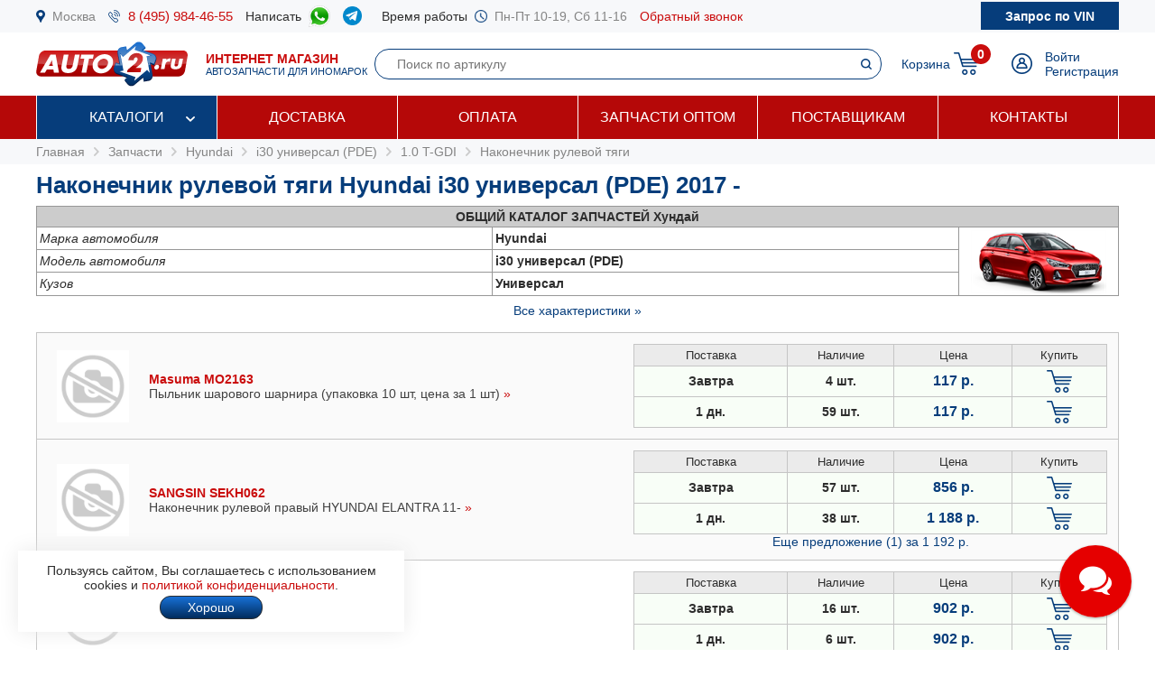

--- FILE ---
content_type: text/html; charset=windows-1251
request_url: https://www.auto2.ru/tcd/hyundai/37929/127357/10298/
body_size: 182580
content:
							<html>
<head>
<TITLE>Наконечник рулевой тяги Hyundai i30 универсал (PDE) 2017 - , купить по низкой цене с доставкой по Москве | AUTO2.RU</TITLE>
<META HTTP-EQUIV="Content-Type" CONTENT="text/html; charset=windows-1251">
<meta name="description" content="Наконечник рулевой тяги Hyundai i30 универсал (PDE) 2017 -  в наличии на складе и под заказ по низким ценам, каталог запчастей, подбор по VIN, доставка по Москве и в регионы.">
<meta name='yandex-verification' content='578e0dcbffa9347b' />
<meta name="google-site-verification" content="k16BkoFi7hSFGcFQ_5edsOEKoF0RjON3TZVEZ08_gnc" />
<meta name="viewport" content="width=device-width, initial-scale=1.0, maximum-scale=1.0, user-scalable=no">	
<link rel="canonical" href="https://www.auto2.ru/tcd/hyundai/37929/127357/10298/" />
<link href="/i/css.css" rel="stylesheet" type="text/css">
<link href="/css/styles.css?v05122025" rel="stylesheet" type="text/css">
<link href="/css/dws_menu.css?v29082024" type="text/css" rel=stylesheet>

<script src="https://ajax.googleapis.com/ajax/libs/jquery/2.2.0/jquery.min.js"></script>
<script src="/js/JsHttpRequest.js"></script>
<script src="/js/jquery.maskedinput.min.js"></script>
<script src="/js/scripts.js?v05122025"></script>

<script src="/js/readmore.js"></script>
		<!-- Fancybox2 -->
<script type="text/javascript" src="/fancybox2/jquery.fancybox.js"></script>
<script type="text/javascript" src="/fancybox2/jquery.fancybox-thumbs.js"></script>
<link rel="stylesheet" type="text/css" href="/fancybox2/jquery.fancybox.css" media="screen" />
<link rel="stylesheet" type="text/css" href="/fancybox2/jquery.fancybox-thumbs.css" media="screen" />

<link type="text/css"  rel="stylesheet" href="/css/dropdown.css?v=26032020">
<link type="text/css"  rel="stylesheet" href="/css/scrollbar.css?v=26032020">
<script type="text/javascript" src="/js/dropdown.js?26032020"></script>
</head>

<!-- Pixel -->
<script type="text/javascript">
(function (d, w) {
var n = d.getElementsByTagName("script")[0],
s = d.createElement("script");
s.type = "text/javascript";
s.async = true;
s.src = "https://qoopler.ru/index.php?ref="+d.referrer+"&page=" + encodeURIComponent(w.location.href);
n.parentNode.insertBefore(s, n);
})(document, window);
</script>
<!-- /Pixel -->
<script>
$(document).ready(function() {
	$('.fancybox_new_window').fancybox({
		padding:0
	});
});			
$(document).ready(function() {
	$('.fancybox_photo').fancybox({
		title:false
	});
});		
</script>
<body leftmargin="0" topmargin="0" rightmargin="0">
<!--<center><div class="blue size12" style="padding:4px 8px 4px 8px;">Все заказы оформляются <u>только с доставкой</u>, <u class="red">самовывоза нет</u>! Стоимость доставки по Москве от <b>300 р.</b>, <u>бесплатно</u> при заказе <b>от 10 000 р.</b></div></center>-->
<div id="top_phones" style="background-color:#f7f8fa">
	<div class="container_site">
		<div class="container_margin"><!--<center><span class="red b">6 - 9 мая выходные дни</span></center>-->
<div class="wrapper">
	<div class="table" style="height:36px;">
		<div class="td"><img src="/images/icons/place.png" class="icon" style="height:14px;"></div>
		<div class="td"><a href="#map" class="gray">Москва</a></div>
		<div class="td only_desktop"><img src="/images/icons/phone.png" class="icon" style="height:14px;margin-left:14px;"></div>
		<div class="td only_desktop"><a href="tel:+74959844655" onClick="yaCounter52452742.reachGoal('click_phone')" class="size15 margin14">8 (495) 984-46-55</a></div>
<!--	<div class="td only_very_big_desktop"><img src="/images/icons/phone.png" class="icon" style="height:14px;"></div>
		<div class="td only_very_big_desktop"><a href="tel:+79255077556" onClick="yaCounter52452742.reachGoal('click_phone')" class="size15 margin14">8 (925) 507-75-56</a></div>-->
		<div class="td only_big_desktop">Написать &nbsp;</div>
		<div class="td only_big_desktop"><a href="https://api.whatsapp.com/send?phone=79015196674" onClick="yaCounter52452742.reachGoal('click_whatsapp')" class="size15 margin14" title="Whatsapp" target="_blank"><img src="/images/icons/whatsapp.png" style="height:24px;" /></a></div>
		<div class="td only_big_desktop"><a href="https://t.me/auto2ru" onClick="yaCounter52452742.reachGoal('click_telegram')" class="size15 margin14" title="Telegram" target="_blank"><img src="/images/icons/telegram-chat.png" class="icon" style="height:21px;" /></a></div>
				<div class="td only_big_desktop">Время работы &nbsp;</div>
		<div class="td only_desktop"><img src="/images/icons/clock.png" class="icon" style="height:14px;"></div>
		<div class="td only_desktop"><span class="gray margin14">Пн-Пт 10-19, Сб 11-16</span></div>
		<div class="td only_desktop"><a href="/send_form.php?form=send_phone" class="fancybox_new_window" data-fancybox-type="ajax">Обратный звонок</a></div>
	</div>
	<a href="/"><div class="logo_mobile"></div></a>
	<a href="/send_form.php?form=send_vin" class="fancybox_new_window no_decoration" data-fancybox-type="ajax"><span class="blue only_very_big_desktop">Нужна помощь в подборе запчастей?&nbsp; </span><span class="send_vin nobr">Запрос по VIN</span></a>
</div></div>
	</div>
</div>
<div id="top" class="top_bg">
	<div class="container_site">
		<div class="container_margin"><div class="wrapper" style="height:70px;">
	<div id="logo_panel" class="table">
		<div class="td"><div id="menu_mobile" class="mobile_menu_icon only_laptop only_mobile" onclick="showhide('menu_top');"></div></div>
		<a href="/" class="a_logo"><div class="td only_desktop"><div class="logo margin20"></div></div>
		<div class="td only_big_desktop"><span class="red"><b>ИНТЕРНЕТ МАГАЗИН</b></span>
		<br><span class="blue size11">АВТОЗАПЧАСТИ ДЛЯ ИНОМАРОК</span></div></a>
	</div>
	<div  id="search_button" class="lupa margin20 only_mobile"></div>
	<a href="tel:+74959844655" onClick="yaCounter52452742.reachGoal('click_phone')"><div class="phone margin20 only_laptop only_mobile"></div></a>
	<div id="search_panel" class="only_laptop only_desktop" style="flex:1;"><div class="search_top">
<form action="/search/" method="get">
	<div class="table width100">
	<input type="hidden" name="find" value="1">
		<div class="td"><input type="text" name="article" value=""  class="search" style="width:100%;" placeholder="Поиск по артикулу"></div>
		<div class="td" style="width:32px;"><input type="submit" class="submit_search" value=""></div>
	</div>
	</form>
</div></div>
	
	<div class="only_laptop only_mobile"><a href="https://t.me/auto2ru" onClick="yaCounter52452742.reachGoal('click_telegramm')" title="Telegram" target="_blank"><img src="/images/icons/telegram-chat.png" style="height:26px;" /></a></div>

	
	<div id="right_panel" class="table">
		<div class="td only_big_desktop"><a href="/cart/" class="blue" style="margin:0px -8px 0px 14px;">Корзина</a></div>
		<div id="cart_main" class="td"><div class="table">
	<div class="td"><a href="/cart/"><div class="cart_icon"><div class="cart_count_icon"><div class="cart_count_text">0</div></div></div></a></div>
</div></div>
		<div class="td"><a href="/personal/auth/"><div class="login_icon"></div></a></div>
<div class="td only_desktop"><a href="/personal/auth/" class="blue">Войти</a><br><a href="/personal/register/" class="blue">Регистрация</a></div>

<div id="user_menu" class="close">
	<div class="user_menu">
	
	<p><b> </b></p>
	
		<p><a href="/personal/edit/" class="blue">Редактирование профиля</a></p><p><a href="/personal/order/" class="blue">Оформление заказа</a></p><p><a href="/personal/orders/" class="blue">Заказы в работе</a></p><p><a href="/personal/orders/archive/" class="blue">Выданные заказы</a></p><p><a href="/personal/orders/deleted/" class="blue">Снятые заказы</a></p><p><a href="/personal/queries/" class="blue">Подбор запчастей</a></p><p><a href="/personal/cars/" class="blue">Мои автомобили</a></p>	
<a href="/?exit=ok" class="base_color">Выйти &raquo;</a>
</div>


</div>
	</div>
</div>
<script>
jQuery(function($) {
  function fixDiv() {
    var $top = $('#top');
	var $menu_top = $('#menu_top');
	var $menu_mobile = $('#menu_mobile');
	var $search_panel = $('#search_panel');
    if ($(window).scrollTop() > 36) {
	  $top.css({
	  	'width':'100%',
        'position': 'fixed',
        'top': '0px',
		'box-shadow': '0 26px 26px -20px #9F9F9F',
		'z-index':'8000'
      });
	  $menu_top.removeClass('open');
	  $menu_top.addClass('close');
	  $menu_mobile.removeClass('only_laptop only_mobile');
	  $menu_top.css({
	  	'width':'100%',
        'position': 'fixed',
        'top': '70px',
		'z-index':'8000'
      });
	  $search_panel.css({'top': '70px'});
	}  
    else {
      $top.css({
        'position': 'relative',
		'box-shadow': '0 0 0 0'
      });
	  	if (document.documentElement.clientWidth > 799) {
	  		$menu_top.addClass('open');
			$menu_mobile.addClass('only_laptop only_mobile');
		}	
	  $menu_top.css({
        'position': 'relative',
        'top': '0px'
      });
	  $search_panel.css({'top': '106px'});
	  
	} 
  }
  $(window).scroll(fixDiv);
  fixDiv();
});


$("#menu_mobile").click(function() {	
	if ($(document).width()<=800) {
		$('.dws-menu').css('height', window.innerHeight - ($('#top').height()+$('#top_phones').height()));
		//alert($('.dws-menu').css('position'));
	}
});	


$( "#search_button" ).click(function() {
  var $search_panel = $('#search_panel');
  	if ($search_panel.hasClass('only_desktop')) {
		$search_panel.removeClass('only_laptop only_desktop');
		$search_panel.addClass('search_panel_mobile');
		 if ($(window).scrollTop() > 36) { 
		 	$search_panel.css({'top': '70px'});
		 }
	} else {
		$search_panel.removeClass('search_panel_mobile');
		$search_panel.addClass('only_laptop only_desktop');
		 if ($(window).scrollTop() > 36) { 
		 	$search_panel.css({'top': '106px'});
		 }
	} 
});




/*$(document).mouseup(function (e) {
    var $dws_menu = $("#dws-menu");
	var $sub_m1 = $("#sub_m1");
	//alert($sub_m1.is(':checked'));
    if (!$dws_menu.is(e.target) && $sub_m1.is(':checked')) {
      	$sub_m1.attr('checked', false);
    } 
});	*/	
	
</script>
</script></div>
	</div>
</div>
<div id="menu_top" class="menu_top"><div class="menu_top_bg">
	<div class="container_site">
		<div class="container_menu">
			<div id="dws-menu" class="dws-menu">
					<ul>
<li><input type="checkbox" name="toggle" class="toggleSubmenu" id="sub_m1">
	<a href="/catalogs/" >Каталоги</a>
		<label for="sub_m1" class="toggleSubmenu"><i class="fa"></i></label>
	<ul>
		
		<li>
			
			<input type="checkbox" class="toggleSubmenu" id="sub_m1-1">
			<a href="/tcd/">Запчасти для иномарок (легковые)</a>
		
							<label for="sub_m1-1" class="toggleSubmenu"><i class="fa"></i></label>
			<ul><li style="border:0; background-color:#FFFFFF; "><div>
			<div class="ml_menu">
	<div class="manufacturer_list_menu">	
		<div class="man_ul">	
<div class="man_li nobr"><a href="/tcd/audi/">Audi</a></div><div class="man_li nobr"><a href="/tcd/bmw/">BMW</a></div><div class="man_li nobr"><a href="/tcd/chevrolet/">Chevrolet</a></div><div class="man_li nobr"><a href="/tcd/ford/">Ford</a></div><div class="man_li nobr"><a href="/tcd/honda/">Honda</a></div><div class="man_li nobr"><a href="/tcd/hyundai/">Hyundai</a></div><div class="man_li nobr"><a href="/tcd/infiniti/">Infiniti</a></div><div class="man_li nobr"><a href="/tcd/jeep/">Jeep</a></div><div class="man_li nobr"><a href="/tcd/kia/">KIA</a></div><div class="man_li nobr"><a href="/tcd/land-rover/">Land Rover</a></div><div class="man_li nobr"><a href="/tcd/lexus/">Lexus</a></div><div class="man_li nobr"><a href="/tcd/mazda/">Mazda</a></div><div class="man_li nobr"><a href="/tcd/mercedes/">Mercedes</a></div><div class="man_li nobr"><a href="/tcd/mitsubishi/">Mitsubishi</a></div><div class="man_li nobr"><a href="/tcd/nissan/">Nissan</a></div><div class="man_li nobr"><a href="/tcd/peugeot/">Peugeot</a></div><div class="man_li nobr"><a href="/tcd/porsche/">Porsche</a></div><div class="man_li nobr"><a href="/tcd/renault/">Renault</a></div><div class="man_li nobr"><a href="/tcd/skoda/">Skoda</a></div><div class="man_li nobr"><a href="/tcd/subaru/">Subaru</a></div><div class="man_li nobr"><a href="/tcd/suzuki/">Suzuki</a></div><div class="man_li nobr"><a href="/tcd/toyota/">Toyota</a></div><div class="man_li nobr"><a href="/tcd/volvo/">Volvo</a></div><div class="man_li nobr"><a href="/tcd/vw/">VOLKSWAGEN</a></div>		</div>
	</div>
	<br />
<div class="center"><a href="/tcd/" class="blue b">Показать все</a></div>
</div>			</div></li></ul>
					</li>	
			
		<li>
			
			<input type="checkbox" class="toggleSubmenu" id="sub_m1-2">
			<a href="/track/">Грузовые автомобили и автобусы</a>
		
					</li>	
			
		<li>
			
			<input type="checkbox" class="toggleSubmenu" id="sub_m1-3">
			<a href="/original/">Оригинальные запчасти</a>
		
					</li>	
			
		<li>
			
			<input type="checkbox" class="toggleSubmenu" id="sub_m1-4">
			<a href="/catalog/">Категории запчастей</a>
		
						<label for="sub_m1-4" class="toggleSubmenu"><i class="fa"></i></label>
			<ul><li style="border:0; background-color:#FFFFFF; "><div>
			<div class="ml_menu">
	<div class="prd_list_menu">	
		<div class="prd_ul_main" >	
<div class="prd_li nobr"><a href="/catalog/akkumulyator/" class="blue">Аккумулятор</a></div><div class="prd_li nobr"><a href="/catalog/amortizator/" class="blue">Амортизатор</a></div><div class="prd_li nobr"><a href="/catalog/antifriz/" class="blue">Антифриз</a></div><div class="prd_li nobr"><a href="/catalog/vozdushniy-filtr/" class="blue">Воздушный фильтр</a></div><div class="prd_li nobr"><a href="/catalog//" class="blue"></a></div><div class="prd_li nobr"><a href="/catalog/katushka-zazhiganiya/" class="blue">Катушка зажигания</a></div><div class="prd_li nobr"><a href="/catalog/komplekt-podshipnika-stupitsy/" class="blue">Комплект подшипника ступицы</a></div><div class="prd_li nobr"><a href="/catalog/komplekt-remnya-grm/" class="blue">Комплект ремня ГРМ</a></div><div class="prd_li nobr"><a href="/catalog/maslyaniy-filtr/" class="blue">Масляный фильтр</a></div><div class="prd_li nobr"><a href="/catalog/motornoye-maslo/" class="blue">Моторное масло в двигатель</a></div><div class="prd_li nobr"><a href="/catalog/nakonechnik-rulevoy-tyagi/" class="blue">Наконечник рулевой тяги</a></div><div class="prd_li nobr"><a href="/catalog/opora-dvigatelya/" class="blue">Опора двигателя</a></div><div class="prd_li nobr"><a href="/catalog/prokladka-gbc/" class="blue">Прокладка ГБЦ</a></div><div class="prd_li nobr"><a href="/catalog//" class="blue"></a></div><div class="prd_li nobr"><a href="/catalog/prokladka-klapannoy-kryshki/" class="blue">Прокладка клапанной крышки</a></div><div class="prd_li nobr"><a href="/catalog/remen-grm/" class="blue">Ремень ГРМ</a></div><div class="prd_li nobr"><a href="/catalog//" class="blue"></a></div><div class="prd_li nobr"><a href="/catalog/salonniy-filtr/" class="blue">Салонный фильтр</a></div><div class="prd_li nobr"><a href="/catalog/svecha-zazhiganiya/" class="blue">Свеча зажигания</a></div><div class="prd_li nobr"><a href="/catalog/svecha-nakalivaniya/" class="blue">Свеча накала</a></div><div class="prd_li nobr"><a href="/catalog/stoyka-stabilizatora/" class="blue">Стойка стабилизатора</a></div><div class="prd_li nobr"><a href="/catalog/toplivniy-filtr/" class="blue">Топливный фильтр</a></div><div class="prd_li nobr"><a href="/catalog/tormoznoy-disk/" class="blue">Тормозной диск</a></div><div class="prd_li nobr"><a href="/catalog/tormozniye-kolodki/" class="blue">Тормозные колодки</a></div><div class="prd_li nobr"><a href="/catalog/sharovaya-opora/" class="blue">Шаровая опора</a></div><div class="prd_li nobr"><a href="/catalog/shetki-stekloochistitelya/" class="blue">Щетки стеклоочистителя</a></div>		</div>
	</div>
	<br />
<div class="center"><a href="/catalog/" class="blue b">Показать все</a></div>
</div>			</div></li></ul>
					</li>	
			
		<li>
			
			<input type="checkbox" class="toggleSubmenu" id="sub_m1-5">
			<a href="/brand/">Каталог брендов производителей</a>
		
						<label for="sub_m1-5" class="toggleSubmenu"><i class="fa"></i></label>
			<ul><li style="border:0; background-color:#FFFFFF; "><div>
			<div class="ml_menu">
	<div class="manufacturer_list_menu">	
		<div class="man_ul" >	
<div class="man_li nobr"><a href="/brand/80/">MANN</a></div><div class="man_li nobr"><a href="/brand/1315/">VAG</a></div><div class="man_li nobr"><a href="/brand/72/">LEMFORDER</a></div><div class="man_li nobr"><a href="/brand/27/">BOSCH</a></div><div class="man_li nobr"><a href="/brand/30/">FILTRON</a></div><div class="man_li nobr"><a href="/brand/145/">VICTOR REINZ</a></div><div class="man_li nobr"><a href="/brand/410/">TRW</a></div><div class="man_li nobr"><a href="/brand/114/">FEBI</a></div><div class="man_li nobr"><a href="/brand/112/">ELRING</a></div><div class="man_li nobr"><a href="/brand/90/">BREMBO</a></div><div class="man_li nobr"><a href="/brand/37/">GATES</a></div><div class="man_li nobr"><a href="/brand/108/">DENSO</a></div><div class="man_li nobr"><a href="/brand/1169/">STELLOX</a></div><div class="man_li nobr"><a href="/brand/3618/">SAKURA</a></div><div class="man_li nobr"><a href="/brand/2301/">NIBK</a></div><div class="man_li nobr"><a href="/brand/1450/">PATRON</a></div><div class="man_li nobr"><a href="/brand/564/">FENOX</a></div><div class="man_li nobr"><a href="/brand/123/">NGK</a></div><div class="man_li nobr"><a href="/brand/228/">INA</a></div><div class="man_li nobr"><a href="/brand/3673/">LYNXAUTO</a></div>		</div>
	</div>
	<br />
<div class="center"><a href="/brand/" class="blue b">Показать все</a></div>
</div>			</div></li></ul>
					</li>	
		
	</ul>	
		</li>
	
<li><input type="checkbox" name="toggle" class="toggleSubmenu" id="sub_m2">
	<a href="/delivery/" >Доставка</a>
		</li>
	
<li><input type="checkbox" name="toggle" class="toggleSubmenu" id="sub_m3">
	<a href="/pay/" >Оплата</a>
		</li>
	
<li><input type="checkbox" name="toggle" class="toggleSubmenu" id="sub_m4">
	<a href="/corp/" >Запчасти оптом</a>
		</li>
	
<li><input type="checkbox" name="toggle" class="toggleSubmenu" id="sub_m5">
	<a href="/suppliers/" >Поставщикам</a>
		</li>
	
<li><input type="checkbox" name="toggle" class="toggleSubmenu" id="sub_m6">
	<a href="/contacts/" >Контакты</a>
		</li>
	
</ul>
				</div>	
		</div>
	</div>
</div>
</div>
<div style="background-color:#f7f8fa; padding:6px 0px 6px 0px;" itemscope itemtype="https://schema.org/BreadcrumbList">
	<div class="container_site">
		<div class="container_margin">
<a href="/" class="gray">Главная</a> 
			 &nbsp;<img src="/images/icons/p_arrow_next.png">&nbsp; <span itemprop="itemListElement" itemscope itemtype="https://schema.org/ListItem"><a href="/tcd/" class="gray" itemprop="item"><span itemprop="name">Запчасти</span></a><meta itemprop="position" content="1"></span>
&nbsp;<img src="/images/icons/p_arrow_next.png">&nbsp; <span itemprop="itemListElement" itemscope itemtype="https://schema.org/ListItem"><a href="/tcd/hyundai/" class="gray" itemprop="item"><span itemprop="name">Hyundai</span></a><meta itemprop="position" content="1"></span>   &nbsp;<img src="/images/icons/p_arrow_next.png">&nbsp; <span itemprop="itemListElement" itemscope itemtype="https://schema.org/ListItem"><a href="/tcd/hyundai/37929/" class="gray" itemprop="item"><span itemprop="name">i30 универсал (PDE)</span></a><meta itemprop="position" content="1"></span>   &nbsp;<img src="/images/icons/p_arrow_next.png">&nbsp; <span itemprop="itemListElement" itemscope itemtype="https://schema.org/ListItem"><a href="/tcd/hyundai/37929/127357/" class="gray" itemprop="item"><span itemprop="name">1.0 T-GDI</span></a><meta itemprop="position" content="1"></span>   &nbsp;<img src="/images/icons/p_arrow_next.png">&nbsp; <span itemprop="itemListElement" itemscope itemtype="https://schema.org/ListItem"><a href="/tcd/hyundai/37929/127357/10298/" class="gray" itemprop="item"><span itemprop="name">Наконечник рулевой тяги</span></a><meta itemprop="position" content="1"></span>   		</div>
	</div>
</div>
		<div class="container_site">
	<div class="container_margin">	
<p><h1>Наконечник рулевой тяги Hyundai i30 универсал (PDE) 2017 - </h1></p>
		<p><table width=100% border="0" cellpadding="3" cellspacing="1" bgcolor="#979797">
		  <tr><td colspan=" 3" align="center"  bgcolor="#CCCCCC"><strong><nobr><span class="only_laptop">ОБЩИЙ </span>КАТАЛОГ ЗАПЧАСТЕЙ Хундай</strong></td></tr>
		  <tr bgcolor="#FFFFFF"><td><em>Марка автомобиля</em></td><td><strong>Hyundai</strong></td>
		  <td rowspan="8" width="170" align="center" class="only_laptop"><img src="/images/model/37929.png" class="model_image" ></td>		  </tr><tr bgcolor="#FFFFFF"><td><em>Модель автомобиля</em></td><td><strong>i30 универсал (PDE)</strong></td></tr><tr bgcolor="#FFFFFF"><td><em>Кузов</em></td><td><strong>Универсал</strong></td></tr>		<tr bgcolor="#FFFFFF" class="tech close"><td><em>Модификация</em></td><td><strong>1.0 T-GDI</strong></td></tr>
		<tr bgcolor="#FFFFFF" class="tech close"><td><em>Двигатель</em></td><td><strong>G3LC Бензиновый  998 см3, 120 л.с.</strong></td></tr>
		<tr bgcolor="#FFFFFF" class="tech close"><td><em>Привод</em></td><td><strong>Передний</strong></td></tr>
		<tr bgcolor="#FFFFFF" class="tech close"><td><em>Год и мес. выпуска</em></td><td><b>03.2017 -</b></td></tr>
	
				</table>
		<center><a id="all_tech" href="#" onclick="showhide_tech('tech', 'all_tech'); return false;" class="blue">Все характеристики &raquo;</a></center>		</p>
		<div itemscope itemtype="https://schema.org/OfferCatalog"><meta itemprop="name" content="Наконечник рулевой тяги Hyundai i30 универсал (PDE) 2017 - "><p>	
	<div class="wrapper_price" style="background-color:#fafafa"   itemprop="itemListElement" itemscope itemtype="https://schema.org/Offer">	
		<div class="price_image"><img src="/images/nophoto.png" width="80" height="80"></div>		
		
		<link itemprop="url" href="https://www.auto2.ru/search/mo2163/2256/">		
		
		
		<div class="price_about">	
						<a href="/search/mo2163/2256/" class="price_ab_a"><span class="price_ab_article"><b>Masuma MO2163</b></span>
		
				
		
				
				
		
		<span class="price_ab_comment base_color">Пыльник шарового шарнира (упаковка 10 шт, цена за 1 шт) </span>
			<meta itemprop="name" content="Masuma MO2163 Пыльник шарового шарнира (упаковка 10 шт, цена за 1 шт)">			</a><a href="javascript:display_price_comments('div_mo2163_2256');" class="only_desktop" title="Другие комментарии поставщиков о номере Masuma mo2163">&raquo;</a> <div id="div_mo2163_2256" class="hide">						Пыльник опоры шаровой 14x32x27							<br>&nbsp;&nbsp;&nbsp;&nbsp;<a href="javascript:display_price_comments('div_mo2163_2256');"><script>document.write('Скрыть')</script></a>
			
				</p>
			</div>
						
				</div>
		
		
		
		<div class="price_items"><table border="0" cellpadding="4" cellspacing="1" bgcolor="#c5c5c5" width="100%">
	<tr bgcolor="#ebebeb">
			<td width="120" align="center"><span style="font-size:13px;">Поставка</span></td>
		<td width="80" align="center"><span style="font-size:13px;">Наличие</span></td>
		<td width="90" align="center"><span style="font-size:13px;">Цена</span></td>					
		<td width="70" align="center"><span style="font-size:13px;">Купить</span></td>
	

	<tr id='mo2163_2256_1' bgcolor="F8FEF7"  >
		<td align="center" class="b">Завтра</td>
		<td align="center" class="b">4 шт. </td>
								<meta itemprop="price" content="117">
		<meta itemprop="priceCurrency" content="RUB">
							
		<td align="center"><span class="price"><nobr>117 р.</nobr></span></td>
		<td align="center">	
						<a href="#" onclick="yaCounter52452742.reachGoal('click_cart'); return false;" title="Добавить товар в корзину"><div href="/send_form.php?form=send_cart&article=mo2163&brand_id=2256&price=117" onclick="reload_cart('mo2163_2256_84_14', 'пыльник шарнира! 14x32x27 Hyundai Elantra 11>', 'MO2163', 117, 1, 2256, 84, 14); init_pay_button ();" class="add_cart"></div></a>		
		</td>
	</tr>

		
	
	

	<tr id='mo2163_2256_2' bgcolor="F8FEF7"  >
		<td align="center" class="b">1 дн.</td>
		<td align="center" class="b">59 шт. </td>
							
		<td align="center"><span class="price"><nobr>117 р.</nobr></span></td>
		<td align="center">	
						<a href="#" onclick="yaCounter52452742.reachGoal('click_cart'); return false;" title="Добавить товар в корзину"><div href="/send_form.php?form=send_cart&article=mo2163&brand_id=2256&price=117" onclick="reload_cart('mo2163_2256_315_120', 'Пыльник шаровой опоры', 'MO2163', 117, 1, 2256, 315, 120); init_pay_button ();" class="add_cart"></div></a>		
		</td>
	</tr>

		
	
				
</table>
</div>	
		
		</div>
		
		
	
		
		
	<div class="wrapper_price" style="background-color:#fafafa"   itemprop="itemListElement" itemscope itemtype="https://schema.org/Offer">	
		<div class="price_image"><img src="/images/nophoto.png" width="80" height="80"></div>		
		
		<link itemprop="url" href="https://www.auto2.ru/search/sekh062/2326/">		
		
		
		<div class="price_about">	
						<a href="/search/sekh062/2326/" class="price_ab_a"><span class="price_ab_article"><b>SANGSIN SEKH062</b></span>
		
				
		
				
				
		
		<span class="price_ab_comment base_color">Наконечник рулевой правый HYUNDAI ELANTRA 11- </span>
			<meta itemprop="name" content="SANGSIN SEKH062 Наконечник рулевой правый HYUNDAI ELANTRA 11-">			</a><a href="javascript:display_price_comments('div_sekh062_2326');" class="only_desktop" title="Другие комментарии поставщиков о номере SANGSIN sekh062">&raquo;</a> <div id="div_sekh062_2326" class="hide">						Наконечник рулевой тяги VELOSTER RH							<br>&nbsp;&nbsp;&nbsp;&nbsp;<a href="javascript:display_price_comments('div_sekh062_2326');"><script>document.write('Скрыть')</script></a>
			
				</p>
			</div>
						
				</div>
		
		
		
		<div class="price_items"><table border="0" cellpadding="4" cellspacing="1" bgcolor="#c5c5c5" width="100%">
	<tr bgcolor="#ebebeb">
			<td width="120" align="center"><span style="font-size:13px;">Поставка</span></td>
		<td width="80" align="center"><span style="font-size:13px;">Наличие</span></td>
		<td width="90" align="center"><span style="font-size:13px;">Цена</span></td>					
		<td width="70" align="center"><span style="font-size:13px;">Купить</span></td>
	

	<tr id='sekh062_2326_1' bgcolor="F8FEF7"  >
		<td align="center" class="b">Завтра</td>
		<td align="center" class="b">57 шт. </td>
								<meta itemprop="price" content="856">
		<meta itemprop="priceCurrency" content="RUB">
							
		<td align="center"><span class="price"><nobr>856 р.</nobr></span></td>
		<td align="center">	
						<a href="#" onclick="yaCounter52452742.reachGoal('click_cart'); return false;" title="Добавить товар в корзину"><div href="/send_form.php?form=send_cart&article=sekh062&brand_id=2326&price=856" onclick="reload_cart('sekh062_2326_84_14', 'наконечник рулевой правый! Hyundai Avante 10>', 'SEKH062', 856, 1, 2326, 84, 14); init_pay_button ();" class="add_cart"></div></a>		
		</td>
	</tr>

		
	
	

	<tr id='sekh062_2326_2' bgcolor="F8FEF7"  >
		<td align="center" class="b">1 дн.</td>
		<td align="center" class="b">38 шт. </td>
							
		<td align="center"><span class="price"><nobr>1 188 р.</nobr></span></td>
		<td align="center">	
						<a href="#" onclick="yaCounter52452742.reachGoal('click_cart'); return false;" title="Добавить товар в корзину"><div href="/send_form.php?form=send_cart&article=sekh062&brand_id=2326&price=1188" onclick="reload_cart('sekh062_2326_269_114', 'Наконечник рулевой тяги R', 'SEKH062', 1188, 1, 2326, 269, 114); init_pay_button ();" class="add_cart"></div></a>		
		</td>
	</tr>

		
	
	

	<tr id='sekh062_2326_3' bgcolor="#EDF7FD"  style="display:none;">
		<td align="center" class="b">30 дней</td>
		<td align="center" class="b">17 шт. </td>
							
		<td align="center"><span class="price"><nobr>1 192 р.</nobr></span></td>
		<td align="center">	
						<a href="#" onclick="yaCounter52452742.reachGoal('click_cart'); return false;" title="Добавить товар в корзину"><div href="/send_form.php?form=send_cart&article=sekh062&brand_id=2326&price=1192" onclick="reload_cart('sekh062_2326_157_71', 'Наконечник рулевой, правый', 'SEKH062', 1192, 1, 2326, 157, 71); init_pay_button ();" class="add_cart"></div></a>		
		</td>
	</tr>

		
	
				
</table>
<center><a id='a_sekh062_2326', '3' href="javascript:display_price_items('sekh062_2326', '3', '1 192');" class="blue">Еще предложение </script> (1) <nobr>за 1 192 р.</nobr></a></center></div>	
		
		</div>
		
		
	
		
		
	<div class="wrapper_price" style="background-color:#FFFFFF"   itemprop="itemListElement" itemscope itemtype="https://schema.org/Offer">	
		<div class="price_image"><img src="/images/nophoto.png" width="80" height="80"></div>		
		
		<link itemprop="url" href="https://www.auto2.ru/search/se1104/4169/">		
		
		
		<div class="price_about">	
						<a href="/search/se1104/4169/" class="price_ab_a"><span class="price_ab_article"><b>SUFIX SE1104</b></span>
		
				
		
				
				
		
		<span class="price_ab_comment base_color">Рулевой наконечник правый </span>
			<meta itemprop="name" content="SUFIX SE1104 Рулевой наконечник правый">			</a><a href="javascript:display_price_comments('div_se1104_4169');" class="only_desktop" title="Другие комментарии поставщиков о номере SUFIX se1104">&raquo;</a> <div id="div_se1104_4169" class="hide">						Наконечник рулевой тяги							<br>&nbsp;&nbsp;&nbsp;&nbsp;<a href="javascript:display_price_comments('div_se1104_4169');"><script>document.write('Скрыть')</script></a>
			
				</p>
			</div>
						
				</div>
		
		
		
		<div class="price_items"><table border="0" cellpadding="4" cellspacing="1" bgcolor="#c5c5c5" width="100%">
	<tr bgcolor="#ebebeb">
			<td width="120" align="center"><span style="font-size:13px;">Поставка</span></td>
		<td width="80" align="center"><span style="font-size:13px;">Наличие</span></td>
		<td width="90" align="center"><span style="font-size:13px;">Цена</span></td>					
		<td width="70" align="center"><span style="font-size:13px;">Купить</span></td>
	

	<tr id='se1104_4169_1' bgcolor="F8FEF7"  >
		<td align="center" class="b">Завтра</td>
		<td align="center" class="b">16 шт. </td>
								<meta itemprop="price" content="902">
		<meta itemprop="priceCurrency" content="RUB">
							
		<td align="center"><span class="price"><nobr>902 р.</nobr></span></td>
		<td align="center">	
						<a href="#" onclick="yaCounter52452742.reachGoal('click_cart'); return false;" title="Добавить товар в корзину"><div href="/send_form.php?form=send_cart&article=se1104&brand_id=4169&price=902" onclick="reload_cart('se1104_4169_8_5', 'Наконечник рулевой тяги | перед прав |', 'SE1104', 902, 1, 4169, 8, 5); init_pay_button ();" class="add_cart"></div></a>		
		</td>
	</tr>

		
	
	

	<tr id='se1104_4169_2' bgcolor="F8FEF7"  >
		<td align="center" class="b">1 дн.</td>
		<td align="center" class="b">6 шт. </td>
							
		<td align="center"><span class="price"><nobr>902 р.</nobr></span></td>
		<td align="center">	
						<a href="#" onclick="yaCounter52452742.reachGoal('click_cart'); return false;" title="Добавить товар в корзину"><div href="/send_form.php?form=send_cart&article=se1104&brand_id=4169&price=902" onclick="reload_cart('se1104_4169_269_114', 'Рулевой наконечник R', 'SE1104', 902, 1, 4169, 269, 114); init_pay_button ();" class="add_cart"></div></a>		
		</td>
	</tr>

		
	
				
</table>
</div>	
		
		</div>
		
		
	
		
		
	<div class="wrapper_price" style="background-color:#FFFFFF"   itemprop="itemListElement" itemscope itemtype="https://schema.org/Offer">	
		<div class="price_image"><img src="/images/nophoto.png" width="80" height="80"></div>		
		
		<link itemprop="url" href="https://www.auto2.ru/search/dc17253/3978/">		
		
		
		<div class="price_about">	
						<a href="/search/dc17253/3978/" class="price_ab_a"><span class="price_ab_article"><b>Miles DC17253</b></span>
		
				
		
				
				
		
		<span class="price_ab_comment base_color">Наконечник рулевой тяги правый HYUNDAI Elantra </span>
			<meta itemprop="name" content="Miles DC17253 Наконечник рулевой тяги правый HYUNDAI Elantra">			</a><a href="javascript:display_price_comments('div_dc17253_3978');" class="only_desktop" title="Другие комментарии поставщиков о номере Miles dc17253">&raquo;</a> <div id="div_dc17253_3978" class="hide">						Наконечник р/т HYUNDAI ELANTRA 11- прав.							<br>&nbsp;&nbsp;&nbsp;&nbsp;<a href="javascript:display_price_comments('div_dc17253_3978');"><script>document.write('Скрыть')</script></a>
			
				</p>
			</div>
						
				</div>
		
		
		
		<div class="price_items"><table border="0" cellpadding="4" cellspacing="1" bgcolor="#c5c5c5" width="100%">
	<tr bgcolor="#ebebeb">
			<td width="120" align="center"><span style="font-size:13px;">Поставка</span></td>
		<td width="80" align="center"><span style="font-size:13px;">Наличие</span></td>
		<td width="90" align="center"><span style="font-size:13px;">Цена</span></td>					
		<td width="70" align="center"><span style="font-size:13px;">Купить</span></td>
	

	<tr id='dc17253_3978_1' bgcolor="F8FEF7"  >
		<td align="center" class="b">Завтра</td>
		<td align="center" class="b">1 шт. </td>
								<meta itemprop="price" content="992">
		<meta itemprop="priceCurrency" content="RUB">
							
		<td align="center"><span class="price"><nobr>992 р.</nobr></span></td>
		<td align="center">	
						<a href="#" onclick="yaCounter52452742.reachGoal('click_cart'); return false;" title="Добавить товар в корзину"><div href="/send_form.php?form=send_cart&article=dc17253&brand_id=3978&price=992" onclick="reload_cart('dc17253_3978_263_110', 'Наконечник рулевой тяги правый HYUNDAI ELANTRA 11- DC17253', 'DC17253', 992, 1, 3978, 263, 110); init_pay_button ();" class="add_cart"></div></a>		
		</td>
	</tr>

		
	
	

	<tr id='dc17253_3978_2' bgcolor="F8FEF7"  >
		<td align="center" class="b">1 дн.</td>
		<td align="center" class="b">3 шт. </td>
							
		<td align="center"><span class="price"><nobr>956 р.</nobr></span></td>
		<td align="center">	
						<a href="#" onclick="yaCounter52452742.reachGoal('click_cart'); return false;" title="Добавить товар в корзину"><div href="/send_form.php?form=send_cart&article=dc17253&brand_id=3978&price=956" onclick="reload_cart('dc17253_3978_234_92', 'Наконечник рулевой тяги правый HYUNDAI Elantra', 'DC17253', 956, 1, 3978, 234, 92); init_pay_button ();" class="add_cart"></div></a>		
		</td>
	</tr>

		
	
	

	<tr id='dc17253_3978_3' bgcolor="#EDF7FD"  style="display:none;">
		<td align="center" class="b">30 дней</td>
		<td align="center" class="b">7 шт. </td>
							
		<td align="center"><span class="price"><nobr>1 079 р.</nobr></span></td>
		<td align="center">	
						<a href="#" onclick="yaCounter52452742.reachGoal('click_cart'); return false;" title="Добавить товар в корзину"><div href="/send_form.php?form=send_cart&article=dc17253&brand_id=3978&price=1079" onclick="reload_cart('dc17253_3978_157_71', 'Наконечник рулевой', 'DC17253', 1079, 1, 3978, 157, 71); init_pay_button ();" class="add_cart"></div></a>		
		</td>
	</tr>

		
	
				
</table>
<center><a id='a_dc17253_3978', '3' href="javascript:display_price_items('dc17253_3978', '3', '1 079');" class="blue">Еще предложение </script> (1) <nobr>за 1 079 р.</nobr></a></center></div>	
		
		</div>
		
		
	
		
		
	<div class="wrapper_price" style="background-color:#fafafa"   itemprop="itemListElement" itemscope itemtype="https://schema.org/Offer">	
		<div class="price_image"><img src="/images/nophoto.png" width="80" height="80"></div>		
		
		<link itemprop="url" href="https://www.auto2.ru/search/hqe0100r/4149/">		
		
		
		<div class="price_about">	
						<a href="/search/hqe0100r/4149/" class="price_ab_a"><span class="price_ab_article"><b>Motorherz HQE0100R</b></span>
		
				
		
				
				
		
		<span class="price_ab_comment base_color">Наконечник рулевой </span>
			<meta itemprop="name" content="Motorherz HQE0100R Наконечник рулевой">			</a>		
				</div>
		
		
		
		<div class="price_items"><table border="0" cellpadding="4" cellspacing="1" bgcolor="#c5c5c5" width="100%">
	<tr bgcolor="#ebebeb">
			<td width="120" align="center"><span style="font-size:13px;">Поставка</span></td>
		<td width="80" align="center"><span style="font-size:13px;">Наличие</span></td>
		<td width="90" align="center"><span style="font-size:13px;">Цена</span></td>					
		<td width="70" align="center"><span style="font-size:13px;">Купить</span></td>
	

	<tr id='hqe0100r_4149_1' bgcolor="F8FEF7"  >
		<td align="center" class="b">Завтра</td>
		<td align="center" class="b">1 шт. </td>
								<meta itemprop="price" content="1026">
		<meta itemprop="priceCurrency" content="RUB">
							
		<td align="center"><span class="price"><nobr>1 026 р.</nobr></span></td>
		<td align="center">	
						<a href="#" onclick="yaCounter52452742.reachGoal('click_cart'); return false;" title="Добавить товар в корзину"><div href="/send_form.php?form=send_cart&article=hqe0100r&brand_id=4149&price=1026" onclick="reload_cart('hqe0100r_4149_8_5', 'Наконечник рулевой', 'HQE0100R', 1026, 1, 4149, 8, 5); init_pay_button ();" class="add_cart"></div></a>		
		</td>
	</tr>

		
	
	

	<tr id='hqe0100r_4149_2' bgcolor="F8FEF7"  >
		<td align="center" class="b">1 дн.</td>
		<td align="center" class="b">5 шт. </td>
							
		<td align="center"><span class="price"><nobr>932 р.</nobr></span></td>
		<td align="center">	
						<a href="#" onclick="yaCounter52452742.reachGoal('click_cart'); return false;" title="Добавить товар в корзину"><div href="/send_form.php?form=send_cart&article=hqe0100r&brand_id=4149&price=932" onclick="reload_cart('hqe0100r_4149_327_130', 'Наконечник рулевой', 'HQE0100R', 932, 1, 4149, 327, 130); init_pay_button ();" class="add_cart"></div></a>		
		</td>
	</tr>

		
	
				
</table>
</div>	
		
		</div>
		
		
	
		
		
	<div class="wrapper_price" style="background-color:#fafafa"   itemprop="itemListElement" itemscope itemtype="https://schema.org/Offer">	
		<div class="price_image"><img src="/images/nophoto.png" width="80" height="80"></div>		
		
		<link itemprop="url" href="https://www.auto2.ru/search/tec1726r/4151/">		
		
		
		<div class="price_about">	
						<a href="/search/tec1726r/4151/" class="price_ab_a"><span class="price_ab_article"><b>TATSUMI TEC1726R</b></span>
		
				
		
				
				
		
		<span class="price_ab_comment base_color">Наконечник рулевой тяги HYUNDAI Elantra/i30 12-> </span>
			<meta itemprop="name" content="TATSUMI TEC1726R Наконечник рулевой тяги HYUNDAI Elantra/i30 12->">			</a><a href="javascript:display_price_comments('div_tec1726r_4151');" class="only_desktop" title="Другие комментарии поставщиков о номере TATSUMI tec1726r">&raquo;</a> <div id="div_tec1726r_4151" class="hide">						Наконечник рулевой тяги | перед прав |							<br>&nbsp;&nbsp;&nbsp;&nbsp;<a href="javascript:display_price_comments('div_tec1726r_4151');"><script>document.write('Скрыть')</script></a>
			
				</p>
			</div>
						
				</div>
		
		
		
		<div class="price_items"><table border="0" cellpadding="4" cellspacing="1" bgcolor="#c5c5c5" width="100%">
	<tr bgcolor="#ebebeb">
			<td width="120" align="center"><span style="font-size:13px;">Поставка</span></td>
		<td width="80" align="center"><span style="font-size:13px;">Наличие</span></td>
		<td width="90" align="center"><span style="font-size:13px;">Цена</span></td>					
		<td width="70" align="center"><span style="font-size:13px;">Купить</span></td>
	

	<tr id='tec1726r_4151_1' bgcolor="F8FEF7"  >
		<td align="center" class="b">Завтра</td>
		<td align="center" class="b">2 шт. </td>
								<meta itemprop="price" content="1204">
		<meta itemprop="priceCurrency" content="RUB">
							
		<td align="center"><span class="price"><nobr>1 204 р.</nobr></span></td>
		<td align="center">	
						<a href="#" onclick="yaCounter52452742.reachGoal('click_cart'); return false;" title="Добавить товар в корзину"><div href="/send_form.php?form=send_cart&article=tec1726r&brand_id=4151&price=1204" onclick="reload_cart('tec1726r_4151_341_141', 'Наконечник рулевой тяги', 'TEC1726R', 1204, 1, 4151, 341, 141); init_pay_button ();" class="add_cart"></div></a>		
		</td>
	</tr>

		
	
	

	<tr id='tec1726r_4151_2' bgcolor="F8FEF7"  >
		<td align="center" class="b">1 дн.</td>
		<td align="center" class="b">11 шт. </td>
							
		<td align="center"><span class="price"><nobr>1 204 р.</nobr></span></td>
		<td align="center">	
						<a href="#" onclick="yaCounter52452742.reachGoal('click_cart'); return false;" title="Добавить товар в корзину"><div href="/send_form.php?form=send_cart&article=tec1726r&brand_id=4151&price=1204" onclick="reload_cart('tec1726r_4151_132_54', 'Наконечник рулевой тяги', 'TEC1726R', 1204, 1, 4151, 132, 54); init_pay_button ();" class="add_cart"></div></a>		
		</td>
	</tr>

		
	
				
</table>
</div>	
		
		</div>
		
		
	
		
		
	<div class="wrapper_price" style="background-color:#FFFFFF"   itemprop="itemListElement" itemscope itemtype="https://schema.org/Offer">	
		<div class="price_image"><img src="/images/nophoto.png" width="80" height="80"></div>		
		
		<link itemprop="url" href="https://www.auto2.ru/search/4000171r/2058/">		
		
		
		<div class="price_about">	
						<a href="/search/4000171r/2058/" class="price_ab_a"><span class="price_ab_article"><b>METACO 4000171R</b></span>
		
				
		
				
				
		
		<span class="price_ab_comment base_color">Наконечник рулевой правый Hyundai Elantra (2011-2016), Kia Ceed (2012>) </span>
			<meta itemprop="name" content="METACO 4000171R Наконечник рулевой правый Hyundai Elantra (2011-2016), Kia Ceed (2012>)">			</a><a href="javascript:display_price_comments('div_4000171r_2058');" class="only_desktop" title="Другие комментарии поставщиков о номере METACO 4000171r">&raquo;</a> <div id="div_4000171r_2058" class="hide">						Наконечник рулевой тяги							<br>&nbsp;&nbsp;&nbsp;&nbsp;<a href="javascript:display_price_comments('div_4000171r_2058');"><script>document.write('Скрыть')</script></a>
			
				</p>
			</div>
						
				</div>
		
		
		
		<div class="price_items"><table border="0" cellpadding="4" cellspacing="1" bgcolor="#c5c5c5" width="100%">
	<tr bgcolor="#ebebeb">
			<td width="120" align="center"><span style="font-size:13px;">Поставка</span></td>
		<td width="80" align="center"><span style="font-size:13px;">Наличие</span></td>
		<td width="90" align="center"><span style="font-size:13px;">Цена</span></td>					
		<td width="70" align="center"><span style="font-size:13px;">Купить</span></td>
	

	<tr id='4000171r_2058_1' bgcolor="F8FEF7"  >
		<td align="center" class="b">Завтра</td>
		<td align="center" class="b">11 шт. </td>
								<meta itemprop="price" content="1212">
		<meta itemprop="priceCurrency" content="RUB">
							
		<td align="center"><span class="price"><nobr>1 212 р.</nobr></span></td>
		<td align="center">	
						<a href="#" onclick="yaCounter52452742.reachGoal('click_cart'); return false;" title="Добавить товар в корзину"><div href="/send_form.php?form=send_cart&article=4000171r&brand_id=2058&price=1212" onclick="reload_cart('4000171r_2058_8_5', 'Наконечник рулевой правый | прав |', '4000171R', 1212, 1, 2058, 8, 5); init_pay_button ();" class="add_cart"></div></a>		
		</td>
	</tr>

		
	
	

	<tr id='4000171r_2058_2' bgcolor="F8FEF7"  >
		<td align="center" class="b">1 дн.</td>
		<td align="center" class="b">9 шт. </td>
							
		<td align="center"><span class="price"><nobr>1 212 р.</nobr></span></td>
		<td align="center">	
						<a href="#" onclick="yaCounter52452742.reachGoal('click_cart'); return false;" title="Добавить товар в корзину"><div href="/send_form.php?form=send_cart&article=4000171r&brand_id=2058&price=1212" onclick="reload_cart('4000171r_2058_12_9', 'Наконечник рулевой правый', '4000171R', 1212, 1, 2058, 12, 9); init_pay_button ();" class="add_cart"></div></a>		
		</td>
	</tr>

		
	
				
</table>
</div>	
		
		</div>
		
		
	
		
		
	<div class="wrapper_price" style="background-color:#fafafa"   itemprop="itemListElement" itemscope itemtype="https://schema.org/Offer">	
		<div class="price_image"><img src="/images/nophoto.png" width="80" height="80"></div>		
		
		<link itemprop="url" href="https://www.auto2.ru/search/dsa020472/795/">		
		
		
		<div class="price_about">	
						<a href="/search/dsa020472/795/" class="price_ab_a"><span class="price_ab_article"><b>MANDO DSA020472</b></span>
		
				
		
				
				
		
		<span class="price_ab_comment base_color">Наконечник рулевой правый HYUNDAI ELANTRA 11- </span>
			<meta itemprop="name" content="MANDO DSA020472 Наконечник рулевой правый HYUNDAI ELANTRA 11-">			</a><a href="javascript:display_price_comments('div_dsa020472_795');" class="only_desktop" title="Другие комментарии поставщиков о номере MANDO dsa020472">&raquo;</a> <div id="div_dsa020472_795" class="hide">						НАКОНЕЧНИК РУЛЕВОЙ ТЯГИ HYUNDAI							<br>&nbsp;&nbsp;&nbsp;&nbsp;<a href="javascript:display_price_comments('div_dsa020472_795');"><script>document.write('Скрыть')</script></a>
			
				</p>
			</div>
						
				</div>
		
		
		
		<div class="price_items"><table border="0" cellpadding="4" cellspacing="1" bgcolor="#c5c5c5" width="100%">
	<tr bgcolor="#ebebeb">
			<td width="120" align="center"><span style="font-size:13px;">Поставка</span></td>
		<td width="80" align="center"><span style="font-size:13px;">Наличие</span></td>
		<td width="90" align="center"><span style="font-size:13px;">Цена</span></td>					
		<td width="70" align="center"><span style="font-size:13px;">Купить</span></td>
	

	<tr id='dsa020472_795_1' bgcolor="F8FEF7"  >
		<td align="center" class="b">Завтра</td>
		<td align="center" class="b">3 шт. </td>
								<meta itemprop="price" content="1231">
		<meta itemprop="priceCurrency" content="RUB">
							
		<td align="center"><span class="price"><nobr>1 231 р.</nobr></span></td>
		<td align="center">	
						<a href="#" onclick="yaCounter52452742.reachGoal('click_cart'); return false;" title="Добавить товар в корзину"><div href="/send_form.php?form=send_cart&article=dsa020472&brand_id=795&price=1231" onclick="reload_cart('dsa020472_795_8_5', 'Наконечник рулевой тяги | прав |', 'DSA020472', 1231, 1, 795, 8, 5); init_pay_button ();" class="add_cart"></div></a>		
		</td>
	</tr>

		
	
	

	<tr id='dsa020472_795_2' bgcolor="F8FEF7"  >
		<td align="center" class="b">1 дн.</td>
		<td align="center" class="b">1 шт. </td>
							
		<td align="center"><span class="price"><nobr>1 469 р.</nobr></span></td>
		<td align="center">	
						<a href="#" onclick="yaCounter52452742.reachGoal('click_cart'); return false;" title="Добавить товар в корзину"><div href="/send_form.php?form=send_cart&article=dsa020472&brand_id=795&price=1469" onclick="reload_cart('dsa020472_795_142_59', 'НАКОНЕЧНИК РУЛЕВОЙ ТЯГИ HYUNDAI DSA020472', 'DSA020472', 1469, 1, 795, 142, 59); init_pay_button ();" class="add_cart"></div></a>		
		</td>
	</tr>

		
	
				
</table>
</div>	
		
		</div>
		
		
	
		
		
	<div class="wrapper_price" style="background-color:#FFFFFF"   itemprop="itemListElement" itemscope itemtype="https://schema.org/Offer">	
		<div class="price_image"><img src="/images/nophoto.png" width="80" height="80"></div>		
		
		<link itemprop="url" href="https://www.auto2.ru/search/r7061r/4164/">		
		
		
		<div class="price_about">	
						<a href="/search/r7061r/4164/" class="price_ab_a"><span class="price_ab_article"><b>TRT R7061R</b></span>
		
				
		
				
				
		
		<span class="price_ab_comment base_color">Наконечник рулевой правый Hyundai Elantra 11-, i30 11-, Kia Ceed II 12-,Soul </span>
			<meta itemprop="name" content="TRT R7061R Наконечник рулевой правый Hyundai Elantra 11-, i30 11-, Kia Ceed II 12-,Soul">			</a>		
				</div>
		
		
		
		<div class="price_items"><table border="0" cellpadding="4" cellspacing="1" bgcolor="#c5c5c5" width="100%">
	<tr bgcolor="#ebebeb">
			<td width="120" align="center"><span style="font-size:13px;">Поставка</span></td>
		<td width="80" align="center"><span style="font-size:13px;">Наличие</span></td>
		<td width="90" align="center"><span style="font-size:13px;">Цена</span></td>					
		<td width="70" align="center"><span style="font-size:13px;">Купить</span></td>
	

	<tr id='r7061r_4164_1' bgcolor="F8FEF7"  >
		<td align="center" class="b">Завтра</td>
		<td align="center" class="b">1 шт. </td>
								<meta itemprop="price" content="1269">
		<meta itemprop="priceCurrency" content="RUB">
							
		<td align="center"><span class="price"><nobr>1 269 р.</nobr></span></td>
		<td align="center">	
						<a href="#" onclick="yaCounter52452742.reachGoal('click_cart'); return false;" title="Добавить товар в корзину"><div href="/send_form.php?form=send_cart&article=r7061r&brand_id=4164&price=1269" onclick="reload_cart('r7061r_4164_263_110', 'Наконечник рулевой R7061R TRT 56820-3X090 правый Hyundai Elantra 11-, i30 11-, Kia Ceed II 12-,Soul R7061R', 'R7061R', 1269, 1, 4164, 263, 110); init_pay_button ();" class="add_cart"></div></a>		
		</td>
	</tr>

		
	
	

	<tr id='r7061r_4164_2' bgcolor="F8FEF7"  >
		<td align="center" class="b">1 дн.</td>
		<td align="center" class="b">2 шт. </td>
							
		<td align="center"><span class="price"><nobr>1 269 р.</nobr></span></td>
		<td align="center">	
						<a href="#" onclick="yaCounter52452742.reachGoal('click_cart'); return false;" title="Добавить товар в корзину"><div href="/send_form.php?form=send_cart&article=r7061r&brand_id=4164&price=1269" onclick="reload_cart('r7061r_4164_315_120', 'Наконечник рулевой правый Hyundai Elantra 11-, i30 11-, Kia Ceed II 12-,Soul', 'R7061R', 1269, 1, 4164, 315, 120); init_pay_button ();" class="add_cart"></div></a>		
		</td>
	</tr>

		
	
				
</table>
</div>	
		
		</div>
		
		
	
		
		
	<div class="wrapper_price" style="background-color:#fafafa"   itemprop="itemListElement" itemscope itemtype="https://schema.org/Offer">	
		<div class="price_image"><img src="/images/nophoto.png" width="80" height="80"></div>		
		
		<link itemprop="url" href="https://www.auto2.ru/search/ktr1283/936/">		
		
		
		<div class="price_about">	
						<a href="/search/ktr1283/936/" class="price_ab_a"><span class="price_ab_article"><b>KYB KTR1283</b></span>
		
				
		
				
				
		
		<span class="price_ab_comment base_color">Наконечник рулевой тяги </span>
			<meta itemprop="name" content="KYB KTR1283 Наконечник рулевой тяги">			</a>		
				</div>
		
		
		
		<div class="price_items"><table border="0" cellpadding="4" cellspacing="1" bgcolor="#c5c5c5" width="100%">
	<tr bgcolor="#ebebeb">
			<td width="120" align="center"><span style="font-size:13px;">Поставка</span></td>
		<td width="80" align="center"><span style="font-size:13px;">Наличие</span></td>
		<td width="90" align="center"><span style="font-size:13px;">Цена</span></td>					
		<td width="70" align="center"><span style="font-size:13px;">Купить</span></td>
	

	<tr id='ktr1283_936_1' bgcolor="F8FEF7"  >
		<td align="center" class="b">Завтра</td>
		<td align="center" class="b">3 шт. </td>
								<meta itemprop="price" content="1288">
		<meta itemprop="priceCurrency" content="RUB">
							
		<td align="center"><span class="price"><nobr>1 288 р.</nobr></span></td>
		<td align="center">	
						<a href="#" onclick="yaCounter52452742.reachGoal('click_cart'); return false;" title="Добавить товар в корзину"><div href="/send_form.php?form=send_cart&article=ktr1283&brand_id=936&price=1288" onclick="reload_cart('ktr1283_936_84_14', 'наконечник рулевой правый! Hyundai Avante 10>', 'KTR1283', 1288, 1, 936, 84, 14); init_pay_button ();" class="add_cart"></div></a>		
		</td>
	</tr>

		
	
	

	<tr id='ktr1283_936_2' bgcolor="F8FEF7"  >
		<td align="center" class="b">1 дн.</td>
		<td align="center" class="b">10 шт. </td>
							
		<td align="center"><span class="price"><nobr>1 549 р.</nobr></span></td>
		<td align="center">	
						<a href="#" onclick="yaCounter52452742.reachGoal('click_cart'); return false;" title="Добавить товар в корзину"><div href="/send_form.php?form=send_cart&article=ktr1283&brand_id=936&price=1549" onclick="reload_cart('ktr1283_936_327_130', 'Наконечник рулевой тяги', 'KTR1283', 1549, 1, 936, 327, 130); init_pay_button ();" class="add_cart"></div></a>		
		</td>
	</tr>

		
	
				
</table>
</div>	
		
		</div>
		
		
	
		
		
	<div class="wrapper_price" style="background-color:#FFFFFF"   itemprop="itemListElement" itemscope itemtype="https://schema.org/Offer">	
		<div class="price_image"><img src="/images/nophoto.png" width="80" height="80"></div>		
		
		<link itemprop="url" href="https://www.auto2.ru/search/z11030/4177/">		
		
		
		<div class="price_about">	
						<a href="/search/z11030/4177/" class="price_ab_a"><span class="price_ab_article"><b>ZENTPARTS Z11030</b></span>
		
				
		
				
				
		
		<span class="price_ab_comment base_color">Наконечник рулевой правый </span>
			<meta itemprop="name" content="ZENTPARTS Z11030 Наконечник рулевой правый">			</a>		
				</div>
		
		
		
		<div class="price_items"><table border="0" cellpadding="4" cellspacing="1" bgcolor="#c5c5c5" width="100%">
	<tr bgcolor="#ebebeb">
			<td width="120" align="center"><span style="font-size:13px;">Поставка</span></td>
		<td width="80" align="center"><span style="font-size:13px;">Наличие</span></td>
		<td width="90" align="center"><span style="font-size:13px;">Цена</span></td>					
		<td width="70" align="center"><span style="font-size:13px;">Купить</span></td>
	

	<tr id='z11030_4177_1' bgcolor="F8FEF7"  >
		<td align="center" class="b">Завтра</td>
		<td align="center" class="b">1 шт. </td>
								<meta itemprop="price" content="1292">
		<meta itemprop="priceCurrency" content="RUB">
							
		<td align="center"><span class="price"><nobr>1 292 р.</nobr></span></td>
		<td align="center">	
						<a href="#" onclick="yaCounter52452742.reachGoal('click_cart'); return false;" title="Добавить товар в корзину"><div href="/send_form.php?form=send_cart&article=z11030&brand_id=4177&price=1292" onclick="reload_cart('z11030_4177_84_14', 'наконечник рулевой правый! Hyundai Avante 10>', 'Z11030', 1292, 1, 4177, 84, 14); init_pay_button ();" class="add_cart"></div></a>		
		</td>
	</tr>

		
	
	

	<tr id='z11030_4177_2' bgcolor="F8FEF7"  >
		<td align="center" class="b">1 дн.</td>
		<td align="center" class="b">1 шт. </td>
							
		<td align="center"><span class="price"><nobr>1 292 р.</nobr></span></td>
		<td align="center">	
						<a href="#" onclick="yaCounter52452742.reachGoal('click_cart'); return false;" title="Добавить товар в корзину"><div href="/send_form.php?form=send_cart&article=z11030&brand_id=4177&price=1292" onclick="reload_cart('z11030_4177_269_114', 'наконечник рулевой правый', 'Z11030', 1292, 1, 4177, 269, 114); init_pay_button ();" class="add_cart"></div></a>		
		</td>
	</tr>

		
	
				
</table>
</div>	
		
		</div>
		
		
	
		
		
	<div class="wrapper_price" style="background-color:#FFFFFF"   itemprop="itemListElement" itemscope itemtype="https://schema.org/Offer">	
		<div class="price_image"><img src="/images/nophoto.png" width="80" height="80"></div>		
		
		<link itemprop="url" href="https://www.auto2.ru/search/sp32100/564/">		
		
		
		<div class="price_about">	
						<a href="/search/sp32100/564/" class="price_ab_a"><span class="price_ab_article"><b>FENOX SP32100</b></span>
		
				
		
				
				
		
		<span class="price_ab_comment base_color">Наконечник рулевой тяги HYUNDAI i30 (GD), Elantra (MD/UD) / KIA Ceed (JD), Veloster, Soul II </span>
			<meta itemprop="name" content="FENOX SP32100 Наконечник рулевой тяги HYUNDAI i30 (GD), Elantra (MD/UD) / KIA Ceed (JD), Veloster, Soul II">			</a>		
				</div>
		
		
		
		<div class="price_items"><table border="0" cellpadding="4" cellspacing="1" bgcolor="#c5c5c5" width="100%">
	<tr bgcolor="#ebebeb">
			<td width="120" align="center"><span style="font-size:13px;">Поставка</span></td>
		<td width="80" align="center"><span style="font-size:13px;">Наличие</span></td>
		<td width="90" align="center"><span style="font-size:13px;">Цена</span></td>					
		<td width="70" align="center"><span style="font-size:13px;">Купить</span></td>
	

	<tr id='sp32100_564_1' bgcolor="F8FEF7"  >
		<td align="center" class="b">Завтра</td>
		<td align="center" class="b">2 шт. </td>
								<meta itemprop="price" content="1372">
		<meta itemprop="priceCurrency" content="RUB">
							
		<td align="center"><span class="price"><nobr>1 372 р.</nobr></span></td>
		<td align="center">	
						<a href="#" onclick="yaCounter52452742.reachGoal('click_cart'); return false;" title="Добавить товар в корзину"><div href="/send_form.php?form=send_cart&article=sp32100&brand_id=564&price=1372" onclick="reload_cart('sp32100_564_84_14', 'наконечник рулевой! правый Hyundai i30/ Elantra, KIA Ceed/Veloster/Soul', 'SP32100', 1372, 1, 564, 84, 14); init_pay_button ();" class="add_cart"></div></a>		
		</td>
	</tr>

		
	
	

	<tr id='sp32100_564_2' bgcolor="F8FEF7"  >
		<td align="center" class="b">1 дн.</td>
		<td align="center" class="b">4 шт. </td>
							
		<td align="center"><span class="price"><nobr>1 429 р.</nobr></span></td>
		<td align="center">	
						<a href="#" onclick="yaCounter52452742.reachGoal('click_cart'); return false;" title="Добавить товар в корзину"><div href="/send_form.php?form=send_cart&article=sp32100&brand_id=564&price=1429" onclick="reload_cart('sp32100_564_234_92', 'Наконечник рулевой тяги HYUNDAI i30 (GD), Elantra (MD/UD) / KIA Ceed (JD), Veloster, Soul II', 'SP32100', 1429, 1, 564, 234, 92); init_pay_button ();" class="add_cart"></div></a>		
		</td>
	</tr>

		
	
				
</table>
</div>	
		
		</div>
		
		
	
		
		
	<div class="wrapper_price" style="background-color:#fafafa"   itemprop="itemListElement" itemscope itemtype="https://schema.org/Offer">	
		<div class="price_image"><img src="/images/nophoto.png" width="80" height="80"></div>		
		
		<link itemprop="url" href="https://www.auto2.ru/search/c4391r/3673/">		
		
		
		<div class="price_about">	
						<a href="/search/c4391r/3673/" class="price_ab_a"><span class="price_ab_article"><b>LYNXAUTO C4391R</b></span>
		
				
		
				
				
		
		<span class="price_ab_comment base_color">Наконечник рулевой тяги правый HYUNDAI Elantra (MD) 1.6 11-15 / i30 (GD) 1.6-1.6D 11-16 / Veloster 1.6-1.6D 11>, KIA Ceed (JD) 1.6-1.6D 12> / Soul II 1.6-1.6D 14> </span>
			<meta itemprop="name" content="LYNXAUTO C4391R Наконечник рулевой тяги правый HYUNDAI Elantra (MD) 1.6 11-15 / i30 (GD) 1.6-1.6D 11-16 / Veloster 1.6-1.6D 11>, KIA Ceed (JD) 1.6-1.6D 12> / Soul II 1.6-1.6D 14>">			</a><a href="javascript:display_price_comments('div_c4391r_3673');" class="only_desktop" title="Другие комментарии поставщиков о номере LYNXAUTO c4391r">&raquo;</a> <div id="div_c4391r_3673" class="hide">						Рулевой наконечник R HYUNDAI Elantra(MD) 1.6 11-15 / i30(GD) 1.6-1.6D 11-16 / Veloster 1.6-1.6D 11>							<br>&nbsp;&nbsp;&nbsp;&nbsp;<a href="javascript:display_price_comments('div_c4391r_3673');"><script>document.write('Скрыть')</script></a>
			
				</p>
			</div>
						
				</div>
		
		
		
		<div class="price_items"><table border="0" cellpadding="4" cellspacing="1" bgcolor="#c5c5c5" width="100%">
	<tr bgcolor="#ebebeb">
			<td width="120" align="center"><span style="font-size:13px;">Поставка</span></td>
		<td width="80" align="center"><span style="font-size:13px;">Наличие</span></td>
		<td width="90" align="center"><span style="font-size:13px;">Цена</span></td>					
		<td width="70" align="center"><span style="font-size:13px;">Купить</span></td>
	

	<tr id='c4391r_3673_1' bgcolor="F8FEF7"  >
		<td align="center" class="b">Завтра</td>
		<td align="center" class="b">167 шт. </td>
								<meta itemprop="price" content="1522">
		<meta itemprop="priceCurrency" content="RUB">
							
		<td align="center"><span class="price"><nobr>1 522 р.</nobr></span></td>
		<td align="center">	
						<a href="#" onclick="yaCounter52452742.reachGoal('click_cart'); return false;" title="Добавить товар в корзину"><div href="/send_form.php?form=send_cart&article=c4391r&brand_id=3673&price=1522" onclick="reload_cart('c4391r_3673_263_110', 'Рулевой наконечник R HYUNDAI Elantra(MD) 1.6 11-15 / i30(GD) 1.6-1.6D 11-16 / Veloster 1.6-1.6D 11, KIA Ceed(JD) 1.6-1.6D 12 / Soul II 1.6-1.6D 14 C4391R', 'C4391R', 1522, 1, 3673, 263, 110); init_pay_button ();" class="add_cart"></div></a>		
		</td>
	</tr>

		
	
	

	<tr id='c4391r_3673_2' bgcolor="F8FEF7"  >
		<td align="center" class="b">1 дн.</td>
		<td align="center" class="b">11 шт. </td>
							
		<td align="center"><span class="price"><nobr>1 522 р.</nobr></span></td>
		<td align="center">	
						<a href="#" onclick="yaCounter52452742.reachGoal('click_cart'); return false;" title="Добавить товар в корзину"><div href="/send_form.php?form=send_cart&article=c4391r&brand_id=3673&price=1522" onclick="reload_cart('c4391r_3673_142_59', 'Рулевой наконечник R HYUNDAI Elantra(MD) 1.6 11-15 / i30(GD) 1.6-1.6D 11-16 / Veloster 1.6-1.6D 11>', 'C4391R', 1522, 1, 3673, 142, 59); init_pay_button ();" class="add_cart"></div></a>		
		</td>
	</tr>

		
	
				
</table>
</div>	
		
		</div>
		
		
	
		
		
	<div class="wrapper_price" style="background-color:#fafafa"   itemprop="itemListElement" itemscope itemtype="https://schema.org/Offer">	
		<div class="price_image"><img src="/images/nophoto.png" width="80" height="80"></div>		
		
		<link itemprop="url" href="https://www.auto2.ru/search/f230r0072/4139/">		
		
		
		<div class="price_about">	
						<a href="/search/f230r0072/4139/" class="price_ab_a"><span class="price_ab_article"><b>CWORKS F230R0072</b></span>
		
				
		
				
				
		
		<span class="price_ab_comment base_color">Наконечник рулевой прав. KIA SOUL II (PS) 11/16-, KIA SOUL II (PS) 02/14-, KIA SOUL II (PS) 04/15-, </span>
			<meta itemprop="name" content="CWORKS F230R0072 Наконечник рулевой прав. KIA SOUL II (PS) 11/16-, KIA SOUL II (PS) 02/14-, KIA SOUL II (PS) 04/15-,">			</a><a href="javascript:display_price_comments('div_f230r0072_4139');" class="only_desktop" title="Другие комментарии поставщиков о номере CWORKS f230r0072">&raquo;</a> <div id="div_f230r0072_4139" class="hide">						Наконечник рулевой тяги правый, HYUNDAI-KIA							<br>&nbsp;&nbsp;&nbsp;&nbsp;<a href="javascript:display_price_comments('div_f230r0072_4139');"><script>document.write('Скрыть')</script></a>
			
				</p>
			</div>
						
				</div>
		
		
		
		<div class="price_items"><table border="0" cellpadding="4" cellspacing="1" bgcolor="#c5c5c5" width="100%">
	<tr bgcolor="#ebebeb">
			<td width="120" align="center"><span style="font-size:13px;">Поставка</span></td>
		<td width="80" align="center"><span style="font-size:13px;">Наличие</span></td>
		<td width="90" align="center"><span style="font-size:13px;">Цена</span></td>					
		<td width="70" align="center"><span style="font-size:13px;">Купить</span></td>
	

	<tr id='f230r0072_4139_1' bgcolor="F8FEF7"  >
		<td align="center" class="b">Завтра</td>
		<td align="center" class="b">1 шт. </td>
								<meta itemprop="price" content="1663">
		<meta itemprop="priceCurrency" content="RUB">
							
		<td align="center"><span class="price"><nobr>1 663 р.</nobr></span></td>
		<td align="center">	
						<a href="#" onclick="yaCounter52452742.reachGoal('click_cart'); return false;" title="Добавить товар в корзину"><div href="/send_form.php?form=send_cart&article=f230r0072&brand_id=4139&price=1663" onclick="reload_cart('f230r0072_4139_263_110', 'Рулевой наконечник прав. F230R0072', 'F230R0072', 1663, 1, 4139, 263, 110); init_pay_button ();" class="add_cart"></div></a>		
		</td>
	</tr>

		
	
	

	<tr id='f230r0072_4139_2' bgcolor="F8FEF7"  >
		<td align="center" class="b">1 дн.</td>
		<td align="center" class="b">15 шт. </td>
							
		<td align="center"><span class="price"><nobr>1 636 р.</nobr></span></td>
		<td align="center">	
						<a href="#" onclick="yaCounter52452742.reachGoal('click_cart'); return false;" title="Добавить товар в корзину"><div href="/send_form.php?form=send_cart&article=f230r0072&brand_id=4139&price=1636" onclick="reload_cart('f230r0072_4139_328_131', 'Наконечник рулевой правый', 'F230R0072', 1636, 1, 4139, 328, 131); init_pay_button ();" class="add_cart"></div></a>		
		</td>
	</tr>

		
	
				
</table>
</div>	
		
		</div>
		
		
	
		
		
	<div class="wrapper_price" style="background-color:#FFFFFF"   itemprop="itemListElement" itemscope itemtype="https://schema.org/Offer">	
					<div class="price_image">
			<meta itemprop="image" content="https://www.auto2.ru/tcdnew-images/135/135_87218.jpg">						<a href="/search/87218/311/"><img src="/tcdnew-images/135/135_87218.jpg" border="0" style="max-width:100px;max-height:140px;"></a>
						</div>	
					
		
		<link itemprop="url" href="https://www.auto2.ru/search/87218/311/">		
		
		
		<div class="price_about">	
						<a href="/search/87218/311/" class="price_ab_a"><span class="price_ab_article"><b>Sidem 87218</b></span>
		
				
		
				
				
		
		<span class="price_ab_comment base_color">Тяга рулевая </span>
			<meta itemprop="name" content="Sidem 87218 Тяга рулевая">			</a>		
				</div>
		
		
		
		<div class="price_items"><table border="0" cellpadding="4" cellspacing="1" bgcolor="#c5c5c5" width="100%">
	<tr bgcolor="#ebebeb">
			<td width="120" align="center"><span style="font-size:13px;">Поставка</span></td>
		<td width="80" align="center"><span style="font-size:13px;">Наличие</span></td>
		<td width="90" align="center"><span style="font-size:13px;">Цена</span></td>					
		<td width="70" align="center"><span style="font-size:13px;">Купить</span></td>
	

	<tr id='87218_311_1' bgcolor="F8FEF7"  >
		<td align="center" class="b">Завтра</td>
		<td align="center" class="b">6 шт. </td>
								<meta itemprop="price" content="1821">
		<meta itemprop="priceCurrency" content="RUB">
							
		<td align="center"><span class="price"><nobr>1 821 р.</nobr></span></td>
		<td align="center">	
						<a href="#" onclick="yaCounter52452742.reachGoal('click_cart'); return false;" title="Добавить товар в корзину"><div href="/send_form.php?form=send_cart&article=87218&brand_id=311&price=1821" onclick="reload_cart('87218_311_341_141', 'Тяга рулевая', '87218', 1821, 1, 311, 341, 141); init_pay_button ();" class="add_cart"></div></a>		
		</td>
	</tr>

		
	
	

	<tr id='87218_311_2' bgcolor="F8FEF7"  >
		<td align="center" class="b">1 дн.</td>
		<td align="center" class="b">6 шт. </td>
							
		<td align="center"><span class="price"><nobr>2 093 р.</nobr></span></td>
		<td align="center">	
						<a href="#" onclick="yaCounter52452742.reachGoal('click_cart'); return false;" title="Добавить товар в корзину"><div href="/send_form.php?form=send_cart&article=87218&brand_id=311&price=2093" onclick="reload_cart('87218_311_269_114', 'Тяга рулевая', '87218', 2093, 1, 311, 269, 114); init_pay_button ();" class="add_cart"></div></a>		
		</td>
	</tr>

		
	
				
</table>
</div>	
		
		</div>
		
		
	
		
		
	<div class="wrapper_price" style="background-color:#fafafa"   itemprop="itemListElement" itemscope itemtype="https://schema.org/Offer">	
		<div class="price_image"><img src="/images/nophoto.png" width="80" height="80"></div>		
		
		<link itemprop="url" href="https://www.auto2.ru/search/568203x000/55/">		
		
		
		<div class="price_about">	
						<a href="/search/568203x000/55/" class="price_ab_a"><span class="price_ab_article"><b>HYUNDAI-KIA 568203X000</b></span>
		
				
		
				
				
		
		<span class="price_ab_comment base_color">Наконечник рулевой тяги лев. Avante 11/01- Elantra 13/01- I30 12/01- </span>
			<meta itemprop="name" content="HYUNDAI-KIA 568203X000 Наконечник рулевой тяги лев. Avante 11/01- Elantra 13/01- I30 12/01-">			</a><a href="javascript:display_price_comments('div_568203x000_55');" class="only_desktop" title="Другие комментарии поставщиков о номере HYUNDAI-KIA 568203x000">&raquo;</a> <div id="div_568203x000_55" class="hide">						Наконечник рулевой тяги левый Elantra 12-							<br>&nbsp;&nbsp;&nbsp;&nbsp;<a href="javascript:display_price_comments('div_568203x000_55');"><script>document.write('Скрыть')</script></a>
			
				</p>
			</div>
						
				</div>
		
		
		
		<div class="price_items"><table border="0" cellpadding="4" cellspacing="1" bgcolor="#c5c5c5" width="100%">
	<tr bgcolor="#ebebeb">
			<td width="120" align="center"><span style="font-size:13px;">Поставка</span></td>
		<td width="80" align="center"><span style="font-size:13px;">Наличие</span></td>
		<td width="90" align="center"><span style="font-size:13px;">Цена</span></td>					
		<td width="70" align="center"><span style="font-size:13px;">Купить</span></td>
	

	<tr id='568203x000_55_1' bgcolor="F8FEF7"  >
		<td align="center" class="b">Завтра</td>
		<td align="center" class="b">1 шт. </td>
								<meta itemprop="price" content="2103">
		<meta itemprop="priceCurrency" content="RUB">
							
		<td align="center"><span class="price"><nobr>2 103 р.</nobr></span></td>
		<td align="center">	
						<a href="#" onclick="yaCounter52452742.reachGoal('click_cart'); return false;" title="Добавить товар в корзину"><div href="/send_form.php?form=send_cart&article=568203x000&brand_id=55&price=2103" onclick="reload_cart('568203x000_55_84_14', 'наконечник рулевой левый! Hyundai Elantra 11>', '568203X000', 2103, 1, 55, 84, 14); init_pay_button ();" class="add_cart"></div></a>		
		</td>
	</tr>

		
	
	

	<tr id='568203x000_55_2' bgcolor="F8FEF7"  >
		<td align="center" class="b">1 дн.</td>
		<td align="center" class="b">8 шт. </td>
							
		<td align="center"><span class="price"><nobr>1 647 р.</nobr></span></td>
		<td align="center">	
						<a href="#" onclick="yaCounter52452742.reachGoal('click_cart'); return false;" title="Добавить товар в корзину"><div href="/send_form.php?form=send_cart&article=568203x000&brand_id=55&price=1647" onclick="reload_cart('568203x000_55_315_120', 'НАКОНЕЧНИК РУЛЕВОЙ ТЯГИ[ORG]', '568203X000', 1647, 1, 55, 315, 120); init_pay_button ();" class="add_cart"></div></a>		
		</td>
	</tr>

		
	
	

	<tr id='568203x000_55_3' bgcolor="#EDF7FD"  style="display:none;">
		<td align="center" class="b">30 дней</td>
		<td align="center" class="b">23 шт. </td>
							
		<td align="center"><span class="price"><nobr>1 812 р.</nobr></span></td>
		<td align="center">	
						<a href="#" onclick="yaCounter52452742.reachGoal('click_cart'); return false;" title="Добавить товар в корзину"><div href="/send_form.php?form=send_cart&article=568203x000&brand_id=55&price=1812" onclick="reload_cart('568203x000_55_157_71', 'Наконечник рулевой Hyundai 56820-3X000', '568203X000', 1812, 1, 55, 157, 71); init_pay_button ();" class="add_cart"></div></a>		
		</td>
	</tr>

		
	
				
</table>
<center><a id='a_568203x000_55', '3' href="javascript:display_price_items('568203x000_55', '3', '1 812');" class="blue">Еще предложение </script> (1) <nobr>за 1 812 р.</nobr></a></center></div>	
		
		</div>
		
		
	
		
		
	<div class="wrapper_price" style="background-color:#fafafa"   itemprop="itemListElement" itemscope itemtype="https://schema.org/Offer">	
					<div class="price_image">
			<meta itemprop="image" content="https://www.auto2.ru/abcp-images/55/069462210ab2eabd38ce82cfea72b648e112360002.jpeg">						<a href="/search/56820a6090/55/"><img src="/abcp-images/55/069462210ab2eabd38ce82cfea72b648e112360002.jpeg" border="0" style="max-width:100px;max-height:140px;"></a>
						</div>	
					
		
		<link itemprop="url" href="https://www.auto2.ru/search/56820a6090/55/">		
		
		
		<div class="price_about">	
						<a href="/search/56820a6090/55/" class="price_ab_a"><span class="price_ab_article"><b>HYUNDAI-KIA 56820A6090</b></span>
		
				
		
				
				
		
		<span class="price_ab_comment base_color">Наконечник рулевой тяги правый I30 12- </span>
			<meta itemprop="name" content="HYUNDAI-KIA 56820A6090 Наконечник рулевой тяги правый I30 12-">			</a><a href="javascript:display_price_comments('div_56820a6090_55');" class="only_desktop" title="Другие комментарии поставщиков о номере HYUNDAI-KIA 56820a6090">&raquo;</a> <div id="div_56820a6090_55" class="hide">						НАРУЖНЫЙ НАКОНЕЧНИК РУЛЕВОЙ ТЯГИ[ORG]							<br>&nbsp;&nbsp;&nbsp;&nbsp;<a href="javascript:display_price_comments('div_56820a6090_55');"><script>document.write('Скрыть')</script></a>
			
				</p>
			</div>
						
				</div>
		
		
		
		<div class="price_items"><table border="0" cellpadding="4" cellspacing="1" bgcolor="#c5c5c5" width="100%">
	<tr bgcolor="#ebebeb">
			<td width="120" align="center"><span style="font-size:13px;">Поставка</span></td>
		<td width="80" align="center"><span style="font-size:13px;">Наличие</span></td>
		<td width="90" align="center"><span style="font-size:13px;">Цена</span></td>					
		<td width="70" align="center"><span style="font-size:13px;">Купить</span></td>
	

	<tr id='56820a6090_55_1' bgcolor="F8FEF7"  >
		<td align="center" class="b">Завтра</td>
		<td align="center" class="b">2 шт. </td>
								<meta itemprop="price" content="2416">
		<meta itemprop="priceCurrency" content="RUB">
							
		<td align="center"><span class="price"><nobr>2 416 р.</nobr></span></td>
		<td align="center">	
						<a href="#" onclick="yaCounter52452742.reachGoal('click_cart'); return false;" title="Добавить товар в корзину"><div href="/send_form.php?form=send_cart&article=56820a6090&brand_id=55&price=2416" onclick="reload_cart('56820a6090_55_8_5', 'Наконечник рулевой', '56820A6090', 2416, 1, 55, 8, 5); init_pay_button ();" class="add_cart"></div></a>		
		</td>
	</tr>

		
	
	

	<tr id='56820a6090_55_2' bgcolor="F8FEF7"  >
		<td align="center" class="b">1 дн.</td>
		<td align="center" class="b">12 шт. </td>
							
		<td align="center"><span class="price"><nobr>2 061 р.</nobr></span></td>
		<td align="center">	
						<a href="#" onclick="yaCounter52452742.reachGoal('click_cart'); return false;" title="Добавить товар в корзину"><div href="/send_form.php?form=send_cart&article=56820a6090&brand_id=55&price=2061" onclick="reload_cart('56820a6090_55_315_120', 'НАРУЖНЫЙ НАКОНЕЧНИК РУЛЕВОЙ ТЯГИ[ORG]', '56820A6090', 2061, 1, 55, 315, 120); init_pay_button ();" class="add_cart"></div></a>		
		</td>
	</tr>

		
	
				
</table>
</div>	
		
		</div>
		
		
	
		
		
	<div class="wrapper_price" style="background-color:#fafafa"   itemprop="itemListElement" itemscope itemtype="https://schema.org/Offer">	
					<div class="price_image">
			<meta itemprop="image" content="https://www.auto2.ru/tcdnew-images/135/135_87437.jpg">						<a href="/search/87437/311/"><img src="/tcdnew-images/135/135_87437.jpg" border="0" style="max-width:100px;max-height:140px;"></a>
						</div>	
					
		
		<link itemprop="url" href="https://www.auto2.ru/search/87437/311/">		
		
		
		<div class="price_about">	
						<a href="/search/87437/311/" class="price_ab_a"><span class="price_ab_article"><b>Sidem 87437</b></span>
		
				
		
				
				
		
		<span class="price_ab_comment base_color">Наконечник рулевой тяги правый Hyundai i30 -Veloster / Kia Cee'd/Soul </span>
			<meta itemprop="name" content="Sidem 87437 Наконечник рулевой тяги правый Hyundai i30 -Veloster / Kia Cee'd/Soul">			</a><a href="javascript:display_price_comments('div_87437_311');" class="only_desktop" title="Другие комментарии поставщиков о номере Sidem 87437">&raquo;</a> <div id="div_87437_311" class="hide">						Наконечник рулевой тяги правый HYUNDAI i30, Veloster / KIA Ceed, Soul							<br>&nbsp;&nbsp;&nbsp;&nbsp;<a href="javascript:display_price_comments('div_87437_311');"><script>document.write('Скрыть')</script></a>
			
				</p>
			</div>
						
				</div>
		
		
		
		<div class="price_items"><table border="0" cellpadding="4" cellspacing="1" bgcolor="#c5c5c5" width="100%">
	<tr bgcolor="#ebebeb">
			<td width="120" align="center"><span style="font-size:13px;">Поставка</span></td>
		<td width="80" align="center"><span style="font-size:13px;">Наличие</span></td>
		<td width="90" align="center"><span style="font-size:13px;">Цена</span></td>					
		<td width="70" align="center"><span style="font-size:13px;">Купить</span></td>
	

	<tr id='87437_311_1' bgcolor="F8FEF7"  >
		<td align="center" class="b">Завтра</td>
		<td align="center" class="b">7 шт. </td>
								<meta itemprop="price" content="2429">
		<meta itemprop="priceCurrency" content="RUB">
							
		<td align="center"><span class="price"><nobr>2 429 р.</nobr></span></td>
		<td align="center">	
						<a href="#" onclick="yaCounter52452742.reachGoal('click_cart'); return false;" title="Добавить товар в корзину"><div href="/send_form.php?form=send_cart&article=87437&brand_id=311&price=2429" onclick="reload_cart('87437_311_341_141', 'Наконечник рулевой тяги', '87437', 2429, 1, 311, 341, 141); init_pay_button ();" class="add_cart"></div></a>		
		</td>
	</tr>

		
	
	

	<tr id='87437_311_2' bgcolor="F8FEF7"  >
		<td align="center" class="b">1 дн.</td>
		<td align="center" class="b">26 шт. </td>
							
		<td align="center"><span class="price"><nobr>2 273 р.</nobr></span></td>
		<td align="center">	
						<a href="#" onclick="yaCounter52452742.reachGoal('click_cart'); return false;" title="Добавить товар в корзину"><div href="/send_form.php?form=send_cart&article=87437&brand_id=311&price=2273" onclick="reload_cart('87437_311_342_141', 'Наконечник рулевой тяги', '87437', 2273, 1, 311, 342, 141); init_pay_button ();" class="add_cart"></div></a>		
		</td>
	</tr>

		
	
				
</table>
</div>	
		
		</div>
		
		
	
		
		
	<div class="wrapper_price" style="background-color:#fafafa"   itemprop="itemListElement" itemscope itemtype="https://schema.org/Offer">	
					<div class="price_image">
			<meta itemprop="image" content="https://www.auto2.ru/tcdnew-images/135/135_87436.jpg">						<a href="/search/87436/311/"><img src="/tcdnew-images/135/135_87436.jpg" border="0" style="max-width:100px;max-height:140px;"></a>
						</div>	
					
		
		<link itemprop="url" href="https://www.auto2.ru/search/87436/311/">		
		
		
		<div class="price_about">	
						<a href="/search/87436/311/" class="price_ab_a"><span class="price_ab_article"><b>Sidem 87436</b></span>
		
				
		
				
				
		
		<span class="price_ab_comment base_color">Наконечник рулевой тяги левый HYUNDAI i30 / KIA Ceed, Soul </span>
			<meta itemprop="name" content="Sidem 87436 Наконечник рулевой тяги левый HYUNDAI i30 / KIA Ceed, Soul">			</a><a href="javascript:display_price_comments('div_87436_311');" class="only_desktop" title="Другие комментарии поставщиков о номере Sidem 87436">&raquo;</a> <div id="div_87436_311" class="hide">						Наконечник рулевой тяги L							<br>&nbsp;&nbsp;&nbsp;&nbsp;<a href="javascript:display_price_comments('div_87436_311');"><script>document.write('Скрыть')</script></a>
			
				</p>
			</div>
						
				</div>
		
		
		
		<div class="price_items"><table border="0" cellpadding="4" cellspacing="1" bgcolor="#c5c5c5" width="100%">
	<tr bgcolor="#ebebeb">
			<td width="120" align="center"><span style="font-size:13px;">Поставка</span></td>
		<td width="80" align="center"><span style="font-size:13px;">Наличие</span></td>
		<td width="90" align="center"><span style="font-size:13px;">Цена</span></td>					
		<td width="70" align="center"><span style="font-size:13px;">Купить</span></td>
	

	<tr id='87436_311_1' bgcolor="F8FEF7"  >
		<td align="center" class="b">Завтра</td>
		<td align="center" class="b">3 шт. </td>
								<meta itemprop="price" content="2451">
		<meta itemprop="priceCurrency" content="RUB">
							
		<td align="center"><span class="price"><nobr>2 451 р.</nobr></span></td>
		<td align="center">	
						<a href="#" onclick="yaCounter52452742.reachGoal('click_cart'); return false;" title="Добавить товар в корзину"><div href="/send_form.php?form=send_cart&article=87436&brand_id=311&price=2451" onclick="reload_cart('87436_311_341_141', 'Наконечник рулевой тяги', '87436', 2451, 1, 311, 341, 141); init_pay_button ();" class="add_cart"></div></a>		
		</td>
	</tr>

		
	
	

	<tr id='87436_311_2' bgcolor="F8FEF7"  >
		<td align="center" class="b">1 дн.</td>
		<td align="center" class="b">17 шт. </td>
							
		<td align="center"><span class="price"><nobr>2 194 р.</nobr></span></td>
		<td align="center">	
						<a href="#" onclick="yaCounter52452742.reachGoal('click_cart'); return false;" title="Добавить товар в корзину"><div href="/send_form.php?form=send_cart&article=87436&brand_id=311&price=2194" onclick="reload_cart('87436_311_342_141', 'Наконечник рулевой тяги', '87436', 2194, 1, 311, 342, 141); init_pay_button ();" class="add_cart"></div></a>		
		</td>
	</tr>

		
	
				
</table>
</div>	
		
		</div>
		
		
	
		
		
	<div class="wrapper_price" style="background-color:#fafafa"   itemprop="itemListElement" itemscope itemtype="https://schema.org/Offer">	
		<div class="price_image"><img src="/images/nophoto.png" width="80" height="80"></div>		
		
		<link itemprop="url" href="https://www.auto2.ru/search/et11044r/4029/">		
		
		
		<div class="price_about">	
						<a href="/search/et11044r/4029/" class="price_ab_a"><span class="price_ab_article"><b>jikiu ET11044R</b></span>
		
				
		
				
				
		
		<span class="price_ab_comment base_color">Наконечник рулевой тяги | прав | </span>
			<meta itemprop="name" content="jikiu ET11044R Наконечник рулевой тяги | прав |">			</a>		
				</div>
		
		
		
		<div class="price_items"><table border="0" cellpadding="4" cellspacing="1" bgcolor="#c5c5c5" width="100%">
	<tr bgcolor="#ebebeb">
			<td width="120" align="center"><span style="font-size:13px;">Поставка</span></td>
		<td width="80" align="center"><span style="font-size:13px;">Наличие</span></td>
		<td width="90" align="center"><span style="font-size:13px;">Цена</span></td>					
		<td width="70" align="center"><span style="font-size:13px;">Купить</span></td>
	

	<tr id='et11044r_4029_1' bgcolor="F8FEF7"  >
		<td align="center" class="b">Завтра</td>
		<td align="center" class="b">4 шт. </td>
								<meta itemprop="price" content="2670">
		<meta itemprop="priceCurrency" content="RUB">
							
		<td align="center"><span class="price"><nobr>2 670 р.</nobr></span></td>
		<td align="center">	
						<a href="#" onclick="yaCounter52452742.reachGoal('click_cart'); return false;" title="Добавить товар в корзину"><div href="/send_form.php?form=send_cart&article=et11044r&brand_id=4029&price=2670" onclick="reload_cart('et11044r_4029_263_110', 'Наконечник рулевой правый KIA CEED II 12- ET11044R', 'ET11044R', 2670, 1, 4029, 263, 110); init_pay_button ();" class="add_cart"></div></a>		
		</td>
	</tr>

		
	
	

	<tr id='et11044r_4029_2' bgcolor="F8FEF7"  >
		<td align="center" class="b">1 дн.</td>
		<td align="center" class="b">1 шт. </td>
							
		<td align="center"><span class="price"><nobr>2 786 р.</nobr></span></td>
		<td align="center">	
						<a href="#" onclick="yaCounter52452742.reachGoal('click_cart'); return false;" title="Добавить товар в корзину"><div href="/send_form.php?form=send_cart&article=et11044r&brand_id=4029&price=2786" onclick="reload_cart('et11044r_4029_269_114', 'Наконечник рулевой тяги', 'ET11044R', 2786, 1, 4029, 269, 114); init_pay_button ();" class="add_cart"></div></a>		
		</td>
	</tr>

		
	
	

	<tr id='et11044r_4029_3' bgcolor="#EDF7FD"  style="display:none;">
		<td align="center" class="b">30 дней</td>
		<td align="center" class="b">6 шт. </td>
							
		<td align="center"><span class="price"><nobr>2 521 р.</nobr></span></td>
		<td align="center">	
						<a href="#" onclick="yaCounter52452742.reachGoal('click_cart'); return false;" title="Добавить товар в корзину"><div href="/send_form.php?form=send_cart&article=et11044r&brand_id=4029&price=2521" onclick="reload_cart('et11044r_4029_157_71', 'Наконечник рулевой', 'ET11044R', 2521, 1, 4029, 157, 71); init_pay_button ();" class="add_cart"></div></a>		
		</td>
	</tr>

		
	
				
</table>
<center><a id='a_et11044r_4029', '3' href="javascript:display_price_items('et11044r_4029', '3', '2 521');" class="blue">Еще предложение </script> (1) <nobr>за 2 521 р.</nobr></a></center></div>	
		
		</div>
		
		
	
		
		
	<div class="wrapper_price" style="background-color:#fafafa"   itemprop="itemListElement" itemscope itemtype="https://schema.org/Offer">	
		<div class="price_image"><img src="/images/nophoto.png" width="80" height="80"></div>		
		
		<link itemprop="url" href="https://www.auto2.ru/search/56820a6000/55/">		
		
		
		<div class="price_about">	
						<a href="/search/56820a6000/55/" class="price_ab_a"><span class="price_ab_article"><b>HYUNDAI-KIA 56820A6000</b></span>
		
				
		
				
				
		
		<span class="price_ab_comment base_color">Наконечник рулевой тяги левый Ceed 10- </span>
			<meta itemprop="name" content="HYUNDAI-KIA 56820A6000 Наконечник рулевой тяги левый Ceed 10-">			</a><a href="javascript:display_price_comments('div_56820a6000_55');" class="only_desktop" title="Другие комментарии поставщиков о номере HYUNDAI-KIA 56820a6000">&raquo;</a> <div id="div_56820a6000_55" class="hide">						НАКОНЕЧНИК РУЛЕВОЙ ТЯГИ[ORG]							<br>&nbsp;&nbsp;&nbsp;&nbsp;<a href="javascript:display_price_comments('div_56820a6000_55');"><script>document.write('Скрыть')</script></a>
			
				</p>
			</div>
						
				</div>
		
		
		
		<div class="price_items"><table border="0" cellpadding="4" cellspacing="1" bgcolor="#c5c5c5" width="100%">
	<tr bgcolor="#ebebeb">
			<td width="120" align="center"><span style="font-size:13px;">Поставка</span></td>
		<td width="80" align="center"><span style="font-size:13px;">Наличие</span></td>
		<td width="90" align="center"><span style="font-size:13px;">Цена</span></td>					
		<td width="70" align="center"><span style="font-size:13px;">Купить</span></td>
	

	<tr id='56820a6000_55_1' bgcolor="F8FEF7"  >
		<td align="center" class="b">Завтра</td>
		<td align="center" class="b">5 шт. </td>
								<meta itemprop="price" content="2743">
		<meta itemprop="priceCurrency" content="RUB">
							
		<td align="center"><span class="price"><nobr>2 743 р.</nobr></span></td>
		<td align="center">	
						<a href="#" onclick="yaCounter52452742.reachGoal('click_cart'); return false;" title="Добавить товар в корзину"><div href="/send_form.php?form=send_cart&article=56820a6000&brand_id=55&price=2743" onclick="reload_cart('56820a6000_55_8_5', 'Наконечник рулевой', '56820A6000', 2743, 1, 55, 8, 5); init_pay_button ();" class="add_cart"></div></a>		
		</td>
	</tr>

		
	
	

	<tr id='56820a6000_55_2' bgcolor="F8FEF7"  >
		<td align="center" class="b">1 дн.</td>
		<td align="center" class="b">7 шт. </td>
							
		<td align="center"><span class="price"><nobr>2 024 р.</nobr></span></td>
		<td align="center">	
						<a href="#" onclick="yaCounter52452742.reachGoal('click_cart'); return false;" title="Добавить товар в корзину"><div href="/send_form.php?form=send_cart&article=56820a6000&brand_id=55&price=2024" onclick="reload_cart('56820a6000_55_315_120', 'НАКОНЕЧНИК РУЛЕВОЙ ТЯГИ[ORG]', '56820A6000', 2024, 1, 55, 315, 120); init_pay_button ();" class="add_cart"></div></a>		
		</td>
	</tr>

		
	
	

	<tr id='56820a6000_55_3' bgcolor="#EDF7FD"  style="display:none;">
		<td align="center" class="b">30 дней</td>
		<td align="center" class="b">19 шт. </td>
							
		<td align="center"><span class="price"><nobr>3 284 р.</nobr></span></td>
		<td align="center">	
						<a href="#" onclick="yaCounter52452742.reachGoal('click_cart'); return false;" title="Добавить товар в корзину"><div href="/send_form.php?form=send_cart&article=56820a6000&brand_id=55&price=3284" onclick="reload_cart('56820a6000_55_157_71', 'НАКОНЕЧНИК РУЛЕВОЙ ЛЕВЫЙ', '56820A6000', 3284, 1, 55, 157, 71); init_pay_button ();" class="add_cart"></div></a>		
		</td>
	</tr>

		
	
				
</table>
<center><a id='a_56820a6000_55', '3' href="javascript:display_price_items('56820a6000_55', '3', '3 284');" class="blue">Еще предложение </script> (1) <nobr>за 3 284 р.</nobr></a></center></div>	
		
		</div>
		
		
	
		
		
	<div class="wrapper_price" style="background-color:#fafafa"   itemprop="itemListElement" itemscope itemtype="https://schema.org/Offer">	
		<div class="price_image"><img src="/images/nophoto.png" width="80" height="80"></div>		
		
		<link itemprop="url" href="https://www.auto2.ru/search/56820b2000/55/">		
		
		
		<div class="price_about">	
						<a href="/search/56820b2000/55/" class="price_ab_a"><span class="price_ab_article"><b>HYUNDAI-KIA 56820B2000</b></span>
		
				
		
				
				
		
		<span class="price_ab_comment base_color">Наконечник рулевой тяги левый Soul 13- </span>
			<meta itemprop="name" content="HYUNDAI-KIA 56820B2000 Наконечник рулевой тяги левый Soul 13-">			</a><a href="javascript:display_price_comments('div_56820b2000_55');" class="only_desktop" title="Другие комментарии поставщиков о номере HYUNDAI-KIA 56820b2000">&raquo;</a> <div id="div_56820b2000_55" class="hide">						НАКОНЕЧНИК РУЛЕВОЙ ТЯГИ ЛЕВОЙ							<br>&nbsp;&nbsp;&nbsp;&nbsp;<a href="javascript:display_price_comments('div_56820b2000_55');"><script>document.write('Скрыть')</script></a>
			
				</p>
			</div>
						
				</div>
		
		
		
		<div class="price_items"><table border="0" cellpadding="4" cellspacing="1" bgcolor="#c5c5c5" width="100%">
	<tr bgcolor="#ebebeb">
			<td width="120" align="center"><span style="font-size:13px;">Поставка</span></td>
		<td width="80" align="center"><span style="font-size:13px;">Наличие</span></td>
		<td width="90" align="center"><span style="font-size:13px;">Цена</span></td>					
		<td width="70" align="center"><span style="font-size:13px;">Купить</span></td>
	

	<tr id='56820b2000_55_1' bgcolor="F8FEF7"  >
		<td align="center" class="b">Завтра</td>
		<td align="center" class="b">1 шт. </td>
								<meta itemprop="price" content="3921">
		<meta itemprop="priceCurrency" content="RUB">
							
		<td align="center"><span class="price"><nobr>3 921 р.</nobr></span></td>
		<td align="center">	
						<a href="#" onclick="yaCounter52452742.reachGoal('click_cart'); return false;" title="Добавить товар в корзину"><div href="/send_form.php?form=send_cart&article=56820b2000&brand_id=55&price=3921" onclick="reload_cart('56820b2000_55_8_5', 'Наконечник рулевой тяги | лев |', '56820B2000', 3921, 1, 55, 8, 5); init_pay_button ();" class="add_cart"></div></a>		
		</td>
	</tr>

		
	
	

	<tr id='56820b2000_55_2' bgcolor="F8FEF7"  >
		<td align="center" class="b">1 дн.</td>
		<td align="center" class="b">8 шт. </td>
							
		<td align="center"><span class="price"><nobr>2 796 р.</nobr></span></td>
		<td align="center">	
						<a href="#" onclick="yaCounter52452742.reachGoal('click_cart'); return false;" title="Добавить товар в корзину"><div href="/send_form.php?form=send_cart&article=56820b2000&brand_id=55&price=2796" onclick="reload_cart('56820b2000_55_259_108', 'Наконечник рулевой тяги левый Soul 13-', '56820B2000', 2796, 1, 55, 259, 108); init_pay_button ();" class="add_cart"></div></a>		
		</td>
	</tr>

		
	
	

	<tr id='56820b2000_55_3' bgcolor="#EDF7FD"  style="display:none;">
		<td align="center" class="b">30 дней</td>
		<td align="center" class="b">2 шт. </td>
							
		<td align="center"><span class="price"><nobr>2 441 р.</nobr></span></td>
		<td align="center">	
						<a href="#" onclick="yaCounter52452742.reachGoal('click_cart'); return false;" title="Добавить товар в корзину"><div href="/send_form.php?form=send_cart&article=56820b2000&brand_id=55&price=2441" onclick="reload_cart('56820b2000_55_157_71', 'Haкoнeчник pyлeвoй', '56820B2000', 2441, 1, 55, 157, 71); init_pay_button ();" class="add_cart"></div></a>		
		</td>
	</tr>

		
	
				
</table>
<center><a id='a_56820b2000_55', '3' href="javascript:display_price_items('56820b2000_55', '3', '2 441');" class="blue">Еще предложение </script> (1) <nobr>за 2 441 р.</nobr></a></center></div>	
		
		</div>
		
		
	
		
		
	<div class="wrapper_price" style="background-color:#fafafa"   itemprop="itemListElement" itemscope itemtype="https://schema.org/Offer">	
		<div class="price_image"><img src="/images/nophoto.png" width="80" height="80"></div>		
		
		<link itemprop="url" href="https://www.auto2.ru/search/k301142/866/">		
		
		
		<div class="price_about">	
						<a href="/search/k301142/866/" class="price_ab_a"><span class="price_ab_article"><b>KRONER K301142</b></span>
		
				
		
				
				
		
		<span class="price_ab_comment base_color">Наконечник рулевой тяги KIA Ceed (12-), HYUNDAI i30 (11-) (прав.) () </span>
			<meta itemprop="name" content="KRONER K301142 Наконечник рулевой тяги KIA Ceed (12-), HYUNDAI i30 (11-) (прав.) ()">			</a>		
				</div>
		
		
		
		<div class="price_items"><table border="0" cellpadding="4" cellspacing="1" bgcolor="#c5c5c5" width="100%">
	<tr bgcolor="#ebebeb">
			<script>document.write('<td width="120" align="center"><span style="font-size:13px;">Срок поставки</span></td><td width="80" align="center"><span style="font-size:13px;">Наличие</span></td><td width="90" align="center"><span style="font-size:13px;">Цена</span></td><td width="70" align="center"><span style="font-size:13px;">Купить</span></td>')</script>	


	<tr id='k301142_866_1' bgcolor="F8FEF7"  >
		<td align="center" class="b">1 дн.</td>
		<td align="center" class="b">5 шт. </td>
								<meta itemprop="price" content="734">
		<meta itemprop="priceCurrency" content="RUB">
							
		<td align="center"><span class="price"><nobr>734 р.</nobr></span></td>
		<td align="center">	
						<a href="#" onclick="yaCounter52452742.reachGoal('click_cart'); return false;" title="Добавить товар в корзину"><div href="/send_form.php?form=send_cart&article=k301142&brand_id=866&price=734" onclick="reload_cart('k301142_866_315_120', 'Наконечник рулевой тяги KIA Cee`d (12-), HYUNDAI i30 (11-) (прав.) (K301142)', 'K301142', 734, 1, 866, 315, 120); init_pay_button ();" class="add_cart"></div></a>		
		</td>
	</tr>

		
	
				
</table>
</div>	
		
		</div>
		
		
	
		
		
	<div class="wrapper_price" style="background-color:#fafafa"   itemprop="itemListElement" itemscope itemtype="https://schema.org/Offer">	
		<div class="price_image"><img src="/images/nophoto.png" width="80" height="80"></div>		
		
		<link itemprop="url" href="https://www.auto2.ru/search/skzka321/4058/">		
		
		
		<div class="price_about">	
						<a href="/search/skzka321/4058/" class="price_ab_a"><span class="price_ab_article"><b>NTY SKZKA321</b></span>
		
				
		
				
				
		
		<span class="price_ab_comment base_color">НАКОНЕЧНИК РУЛЕВОЙ ТЯГИ KIA CEED III 12-, HYUNDAI ELANTRA 11-, I30 II 12- , VELOSTER 11- /ПРАВ/ </span>
			<meta itemprop="name" content="NTY SKZKA321 НАКОНЕЧНИК РУЛЕВОЙ ТЯГИ KIA CEED III 12-, HYUNDAI ELANTRA 11-, I30 II 12- , VELOSTER 11- /ПРАВ/">			</a>		
				</div>
		
		
		
		<div class="price_items"><table border="0" cellpadding="4" cellspacing="1" bgcolor="#c5c5c5" width="100%">
	<tr bgcolor="#ebebeb">
			<script>document.write('<td width="120" align="center"><span style="font-size:13px;">Срок поставки</span></td><td width="80" align="center"><span style="font-size:13px;">Наличие</span></td><td width="90" align="center"><span style="font-size:13px;">Цена</span></td><td width="70" align="center"><span style="font-size:13px;">Купить</span></td>')</script>	


	<tr id='skzka321_4058_1' bgcolor="F8FEF7"  >
		<td align="center" class="b">1 дн.</td>
		<td align="center" class="b">1 шт. </td>
								<meta itemprop="price" content="791">
		<meta itemprop="priceCurrency" content="RUB">
							
		<td align="center"><span class="price"><nobr>791 р.</nobr></span></td>
		<td align="center">	
						<a href="#" onclick="yaCounter52452742.reachGoal('click_cart'); return false;" title="Добавить товар в корзину"><div href="/send_form.php?form=send_cart&article=skzka321&brand_id=4058&price=791" onclick="reload_cart('skzka321_4058_345_67', 'НАКОНЕЧНИК РУЛЕВОЙ ТЯГИ KIA CEED III 12-, HYUNDAI ELANTRA 11-, I30 II 12- , VELOSTER 11- /ПРАВ/', 'SKZKA321', 791, 1, 4058, 345, 67); init_pay_button ();" class="add_cart"></div></a>		
		</td>
	</tr>

		
	
				
</table>
</div>	
		
		</div>
		
		
	
		
		
	<div class="wrapper_price" style="background-color:#fafafa"   itemprop="itemListElement" itemscope itemtype="https://schema.org/Offer">	
		<div class="price_image"><img src="/images/nophoto.png" width="80" height="80"></div>		
		
		<link itemprop="url" href="https://www.auto2.ru/search/st568203x090/159/">		
		
		
		<div class="price_about">	
						<a href="/search/st568203x090/159/" class="price_ab_a"><span class="price_ab_article"><b>SAT ST568203X090</b></span>
		
				
		
				
				
		
		<span class="price_ab_comment base_color">Наконечник рулевой тяги HYUNDAI ELANTRA 11-/I30 12-/KIA SOUL 13- RH </span>
			<meta itemprop="name" content="SAT ST568203X090 Наконечник рулевой тяги HYUNDAI ELANTRA 11-/I30 12-/KIA SOUL 13- RH">			</a>		
				</div>
		
		
		
		<div class="price_items"><table border="0" cellpadding="4" cellspacing="1" bgcolor="#c5c5c5" width="100%">
	<tr bgcolor="#ebebeb">
			<script>document.write('<td width="120" align="center"><span style="font-size:13px;">Срок поставки</span></td><td width="80" align="center"><span style="font-size:13px;">Наличие</span></td><td width="90" align="center"><span style="font-size:13px;">Цена</span></td><td width="70" align="center"><span style="font-size:13px;">Купить</span></td>')</script>	


	<tr id='st568203x090_159_1' bgcolor="F8FEF7"  >
		<td align="center" class="b">1 дн.</td>
		<td align="center" class="b">1 шт. </td>
								<meta itemprop="price" content="898">
		<meta itemprop="priceCurrency" content="RUB">
							
		<td align="center"><span class="price"><nobr>898 р.</nobr></span></td>
		<td align="center">	
						<a href="#" onclick="yaCounter52452742.reachGoal('click_cart'); return false;" title="Добавить товар в корзину"><div href="/send_form.php?form=send_cart&article=st568203x090&brand_id=159&price=898" onclick="reload_cart('st568203x090_159_92_41', 'Наконечник рулевой тяги HYUNDAI ELANTRA 11-/I30 12-/KIA SOUL 13- RH', 'ST568203X090', 898, 1, 159, 92, 41); init_pay_button ();" class="add_cart"></div></a>		
		</td>
	</tr>

		
	
				
</table>
</div>	
		
		</div>
		
		
	
		
		
	<div class="wrapper_price" style="background-color:#fafafa"   itemprop="itemListElement" itemscope itemtype="https://schema.org/Offer">	
		<div class="price_image"><img src="/images/nophoto.png" width="80" height="80"></div>		
		
		<link itemprop="url" href="https://www.auto2.ru/search/hy381/1110/">		
		
		
		<div class="price_about">	
						<a href="/search/hy381/1110/" class="price_ab_a"><span class="price_ab_article"><b>Teknorot HY381</b></span>
		
				
		
				
				
		
		<span class="price_ab_comment base_color">Наконечник рулевой тяги передн.прав. HYUNDAI ELANTRA 5th Gen  MD/UD </span>
			<meta itemprop="name" content="Teknorot HY381 Наконечник рулевой тяги передн.прав. HYUNDAI ELANTRA 5th Gen  MD/UD">			</a><a href="javascript:display_price_comments('div_hy381_1110');" class="only_desktop" title="Другие комментарии поставщиков о номере Teknorot hy381">&raquo;</a> <div id="div_hy381_1110" class="hide">						Наконечник рулевой тяги R							<br>&nbsp;&nbsp;&nbsp;&nbsp;<a href="javascript:display_price_comments('div_hy381_1110');"><script>document.write('Скрыть')</script></a>
			
				</p>
			</div>
						
				</div>
		
		
		
		<div class="price_items"><table border="0" cellpadding="4" cellspacing="1" bgcolor="#c5c5c5" width="100%">
	<tr bgcolor="#ebebeb">
			<script>document.write('<td width="120" align="center"><span style="font-size:13px;">Срок поставки</span></td><td width="80" align="center"><span style="font-size:13px;">Наличие</span></td><td width="90" align="center"><span style="font-size:13px;">Цена</span></td><td width="70" align="center"><span style="font-size:13px;">Купить</span></td>')</script>	


	<tr id='hy381_1110_1' bgcolor="F8FEF7"  >
		<td align="center" class="b">1 дн.</td>
		<td align="center" class="b">21 шт. </td>
								<meta itemprop="price" content="932">
		<meta itemprop="priceCurrency" content="RUB">
							
		<td align="center"><span class="price"><nobr>932 р.</nobr></span></td>
		<td align="center">	
						<a href="#" onclick="yaCounter52452742.reachGoal('click_cart'); return false;" title="Добавить товар в корзину"><div href="/send_form.php?form=send_cart&article=hy381&brand_id=1110&price=932" onclick="reload_cart('hy381_1110_253_104', 'Наконечник рул. тяги RH.', 'HY381', 932, 1, 1110, 253, 104); init_pay_button ();" class="add_cart"></div></a>		
		</td>
	</tr>

		
	
				
</table>
</div>	
		
		</div>
		
		
	
		
		
	<div class="wrapper_price" style="background-color:#FFFFFF"   itemprop="itemListElement" itemscope itemtype="https://schema.org/Offer">	
		<div class="price_image"><img src="/images/nophoto.png" width="80" height="80"></div>		
		
		<link itemprop="url" href="https://www.auto2.ru/search/hya11970/4057/">		
		
		
		<div class="price_about">	
						<a href="/search/hya11970/4057/" class="price_ab_a"><span class="price_ab_article"><b>4U HYA11970</b></span>
		
				
		
				
				
		
		<span class="price_ab_comment base_color">НАКОНЕЧНИК РУЛЕВОЙ ТЯГИ </span>
			<meta itemprop="name" content="4U HYA11970 НАКОНЕЧНИК РУЛЕВОЙ ТЯГИ">			</a>		
				</div>
		
		
		
		<div class="price_items"><table border="0" cellpadding="4" cellspacing="1" bgcolor="#c5c5c5" width="100%">
	<tr bgcolor="#ebebeb">
			<script>document.write('<td width="120" align="center"><span style="font-size:13px;">Срок поставки</span></td><td width="80" align="center"><span style="font-size:13px;">Наличие</span></td><td width="90" align="center"><span style="font-size:13px;">Цена</span></td><td width="70" align="center"><span style="font-size:13px;">Купить</span></td>')</script>	


	<tr id='hya11970_4057_1' bgcolor="F8FEF7"  >
		<td align="center" class="b">1 дн.</td>
		<td align="center" class="b">5 шт. </td>
								<meta itemprop="price" content="933">
		<meta itemprop="priceCurrency" content="RUB">
							
		<td align="center"><span class="price"><nobr>933 р.</nobr></span></td>
		<td align="center">	
						<a href="#" onclick="yaCounter52452742.reachGoal('click_cart'); return false;" title="Добавить товар в корзину"><div href="/send_form.php?form=send_cart&article=hya11970&brand_id=4057&price=933" onclick="reload_cart('hya11970_4057_345_67', 'НАКОНЕЧНИК ПРАВ HYU I30/I40 11-/KIA CEED 12-', 'HYA11970', 933, 1, 4057, 345, 67); init_pay_button ();" class="add_cart"></div></a>		
		</td>
	</tr>

		
	
				
</table>
</div>	
		
		</div>
		
		
	
		
		
	<div class="wrapper_price" style="background-color:#FFFFFF"   itemprop="itemListElement" itemscope itemtype="https://schema.org/Offer">	
		<div class="price_image"><img src="/images/nophoto.png" width="80" height="80"></div>		
		
		<link itemprop="url" href="https://www.auto2.ru/search/s070938/665/">		
		
		
		<div class="price_about">	
						<a href="/search/s070938/665/" class="price_ab_a"><span class="price_ab_article"><b>GSP S070938</b></span>
		
				
		
				
				
		
		<span class="price_ab_comment base_color">Наконечник рулевой правый HYUNDAI i30 (GD) </span>
			<meta itemprop="name" content="GSP S070938 Наконечник рулевой правый HYUNDAI i30 (GD)">			</a>		
				</div>
		
		
		
		<div class="price_items"><table border="0" cellpadding="4" cellspacing="1" bgcolor="#c5c5c5" width="100%">
	<tr bgcolor="#ebebeb">
			<script>document.write('<td width="120" align="center"><span style="font-size:13px;">Срок поставки</span></td><td width="80" align="center"><span style="font-size:13px;">Наличие</span></td><td width="90" align="center"><span style="font-size:13px;">Цена</span></td><td width="70" align="center"><span style="font-size:13px;">Купить</span></td>')</script>	


	<tr id='s070938_665_1' bgcolor="F8FEF7"  >
		<td align="center" class="b">1 дн.</td>
		<td align="center" class="b">1 шт. </td>
								<meta itemprop="price" content="968">
		<meta itemprop="priceCurrency" content="RUB">
							
		<td align="center"><span class="price"><nobr>968 р.</nobr></span></td>
		<td align="center">	
						<a href="#" onclick="yaCounter52452742.reachGoal('click_cart'); return false;" title="Добавить товар в корзину"><div href="/send_form.php?form=send_cart&article=s070938&brand_id=665&price=968" onclick="reload_cart('s070938_665_142_59', 'Наконечник рулевой правый HYUNDAI i30 (GD)', 'S070938', 968, 1, 665, 142, 59); init_pay_button ();" class="add_cart"></div></a>		
		</td>
	</tr>

		
	
				
</table>
</div>	
		
		</div>
		
		
	
		
		
	<div class="wrapper_price" style="background-color:#fafafa"   itemprop="itemListElement" itemscope itemtype="https://schema.org/Offer">	
		<div class="price_image"><img src="/images/nophoto.png" width="80" height="80"></div>		
		
		<link itemprop="url" href="https://www.auto2.ru/search/fs0991r/4133/">		
		
		
		<div class="price_about">	
						<a href="/search/fs0991r/4133/" class="price_ab_a"><span class="price_ab_article"><b>FIXAR FS0991R</b></span>
		
				
		
				
				
		
		<span class="price_ab_comment base_color">Наконечник рулевой тяги </span>
			<meta itemprop="name" content="FIXAR FS0991R Наконечник рулевой тяги">			</a>		
				</div>
		
		
		
		<div class="price_items"><table border="0" cellpadding="4" cellspacing="1" bgcolor="#c5c5c5" width="100%">
	<tr bgcolor="#ebebeb">
			<script>document.write('<td width="120" align="center"><span style="font-size:13px;">Срок поставки</span></td><td width="80" align="center"><span style="font-size:13px;">Наличие</span></td><td width="90" align="center"><span style="font-size:13px;">Цена</span></td><td width="70" align="center"><span style="font-size:13px;">Купить</span></td>')</script>	


	<tr id='fs0991r_4133_1' bgcolor="F8FEF7"  >
		<td align="center" class="b">1 дн.</td>
		<td align="center" class="b">8 шт. </td>
								<meta itemprop="price" content="992">
		<meta itemprop="priceCurrency" content="RUB">
							
		<td align="center"><span class="price"><nobr>992 р.</nobr></span></td>
		<td align="center">	
						<a href="#" onclick="yaCounter52452742.reachGoal('click_cart'); return false;" title="Добавить товар в корзину"><div href="/send_form.php?form=send_cart&article=fs0991r&brand_id=4133&price=992" onclick="reload_cart('fs0991r_4133_269_114', 'Наконечник рулевой тяги правый', 'FS0991R', 992, 1, 4133, 269, 114); init_pay_button ();" class="add_cart"></div></a>		
		</td>
	</tr>

		
	
				
</table>
</div>	
		
		</div>
		
		
	
		
		
	<div class="wrapper_price" style="background-color:#fafafa"   itemprop="itemListElement" itemscope itemtype="https://schema.org/Offer">	
		<div class="price_image"><img src="/images/nophoto.png" width="80" height="80"></div>		
		
		<link itemprop="url" href="https://www.auto2.ru/search/tre754/816/">		
		
		
		<div class="price_about">	
						<a href="/search/tre754/816/" class="price_ab_a"><span class="price_ab_article"><b>FINWHALE TRE754</b></span>
		
				
		
				
				
		
		<span class="price_ab_comment base_color">Наконечник рулевой   Ceed(12-18), Elantra V(10-16), i30(12-/20-), </span>
			<meta itemprop="name" content="FINWHALE TRE754 Наконечник рулевой   Ceed(12-18), Elantra V(10-16), i30(12-/20-),">			</a>		
				</div>
		
		
		
		<div class="price_items"><table border="0" cellpadding="4" cellspacing="1" bgcolor="#c5c5c5" width="100%">
	<tr bgcolor="#ebebeb">
			<script>document.write('<td width="120" align="center"><span style="font-size:13px;">Срок поставки</span></td><td width="80" align="center"><span style="font-size:13px;">Наличие</span></td><td width="90" align="center"><span style="font-size:13px;">Цена</span></td><td width="70" align="center"><span style="font-size:13px;">Купить</span></td>')</script>	


	<tr id='tre754_816_1' bgcolor="F8FEF7"  >
		<td align="center" class="b">1 дн.</td>
		<td align="center" class="b">3 шт. </td>
								<meta itemprop="price" content="1112">
		<meta itemprop="priceCurrency" content="RUB">
							
		<td align="center"><span class="price"><nobr>1 112 р.</nobr></span></td>
		<td align="center">	
						<a href="#" onclick="yaCounter52452742.reachGoal('click_cart'); return false;" title="Добавить товар в корзину"><div href="/send_form.php?form=send_cart&article=tre754&brand_id=816&price=1112" onclick="reload_cart('tre754_816_315_120', 'Наконечник рулевой правый', 'TRE754', 1112, 1, 816, 315, 120); init_pay_button ();" class="add_cart"></div></a>		
		</td>
	</tr>

		
	
	

	<tr id='tre754_816_2' bgcolor="#EDF7FD"  >
		<td align="center" class="b">30 дней</td>
		<td align="center" class="b">4 шт. </td>
							
		<td align="center"><span class="price"><nobr>1 224 р.</nobr></span></td>
		<td align="center">	
						<a href="#" onclick="yaCounter52452742.reachGoal('click_cart'); return false;" title="Добавить товар в корзину"><div href="/send_form.php?form=send_cart&article=tre754&brand_id=816&price=1224" onclick="reload_cart('tre754_816_157_71', 'Наконечник рулевой FINWHALE TRE754 Ceed(12-18), Elantra V(10-16), i30(12-/20-),', 'TRE754', 1224, 1, 816, 157, 71); init_pay_button ();" class="add_cart"></div></a>		
		</td>
	</tr>

		
	
				
</table>
</div>	
		
		</div>
		
		
	
		
		
	<div class="wrapper_price" style="background-color:#FFFFFF"   itemprop="itemListElement" itemscope itemtype="https://schema.org/Offer">	
		<div class="price_image"><img src="/images/nophoto.png" width="80" height="80"></div>		
		
		<link itemprop="url" href="https://www.auto2.ru/search/e66815e/3842/">		
		
		
		<div class="price_about">	
						<a href="/search/e66815e/3842/" class="price_ab_a"><span class="price_ab_article"><b>EDGE E66815E</b></span>
		
				
		
				
				
		
		<span class="price_ab_comment base_color">Наконечник рулевой тяги </span>
			<meta itemprop="name" content="EDGE E66815E Наконечник рулевой тяги">			</a>		
				</div>
		
		
		
		<div class="price_items"><table border="0" cellpadding="4" cellspacing="1" bgcolor="#c5c5c5" width="100%">
	<tr bgcolor="#ebebeb">
			<script>document.write('<td width="120" align="center"><span style="font-size:13px;">Срок поставки</span></td><td width="80" align="center"><span style="font-size:13px;">Наличие</span></td><td width="90" align="center"><span style="font-size:13px;">Цена</span></td><td width="70" align="center"><span style="font-size:13px;">Купить</span></td>')</script>	


	<tr id='e66815e_3842_1' bgcolor="F8FEF7"  >
		<td align="center" class="b">1 дн.</td>
		<td align="center" class="b">2 шт. </td>
								<meta itemprop="price" content="1145">
		<meta itemprop="priceCurrency" content="RUB">
							
		<td align="center"><span class="price"><nobr>1 145 р.</nobr></span></td>
		<td align="center">	
						<a href="#" onclick="yaCounter52452742.reachGoal('click_cart'); return false;" title="Добавить товар в корзину"><div href="/send_form.php?form=send_cart&article=e66815e&brand_id=3842&price=1145" onclick="reload_cart('e66815e_3842_315_120', 'Наконечник рулевой тяги', 'E66815E', 1145, 1, 3842, 315, 120); init_pay_button ();" class="add_cart"></div></a>		
		</td>
	</tr>

		
	
				
</table>
</div>	
		
		</div>
		
		
	
		
		
	<div class="wrapper_price" style="background-color:#fafafa"   itemprop="itemListElement" itemscope itemtype="https://schema.org/Offer">	
		<div class="price_image"><img src="/images/nophoto.png" width="80" height="80"></div>		
		
		<link itemprop="url" href="https://www.auto2.ru/search/ps1267rkor/1450/">		
		
		
		<div class="price_about">	
						<a href="/search/ps1267rkor/1450/" class="price_ab_a"><span class="price_ab_article"><b>PATRON PS1267RKOR</b></span>
		
				
		
				
				
		
		<span class="price_ab_comment base_color">Наконечник рулевой тяги HYUNDAI: ELANTRA 10-, I30 12- (произведено в Корее) </span>
			<meta itemprop="name" content="PATRON PS1267RKOR Наконечник рулевой тяги HYUNDAI: ELANTRA 10-, I30 12- (произведено в Корее)">			</a>		
				</div>
		
		
		
		<div class="price_items"><table border="0" cellpadding="4" cellspacing="1" bgcolor="#c5c5c5" width="100%">
	<tr bgcolor="#ebebeb">
			<script>document.write('<td width="120" align="center"><span style="font-size:13px;">Срок поставки</span></td><td width="80" align="center"><span style="font-size:13px;">Наличие</span></td><td width="90" align="center"><span style="font-size:13px;">Цена</span></td><td width="70" align="center"><span style="font-size:13px;">Купить</span></td>')</script>	


	<tr id='ps1267rkor_1450_1' bgcolor="F8FEF7"  >
		<td align="center" class="b">1 дн.</td>
		<td align="center" class="b">11 шт. </td>
								<meta itemprop="price" content="1264">
		<meta itemprop="priceCurrency" content="RUB">
							
		<td align="center"><span class="price"><nobr>1 264 р.</nobr></span></td>
		<td align="center">	
						<a href="#" onclick="yaCounter52452742.reachGoal('click_cart'); return false;" title="Добавить товар в корзину"><div href="/send_form.php?form=send_cart&article=ps1267rkor&brand_id=1450&price=1264" onclick="reload_cart('ps1267rkor_1450_12_9', 'Наконечник рулевой тяги HYUNDAI: ELANTRA 10-, I30 12- (произведено в Корее)', 'PS1267RKOR', 1264, 1, 1450, 12, 9); init_pay_button ();" class="add_cart"></div></a>		
		</td>
	</tr>

		
	
				
</table>
</div>	
		
		</div>
		
		
	
		
		
	<div class="wrapper_price" style="background-color:#FFFFFF"   itemprop="itemListElement" itemscope itemtype="https://schema.org/Offer">	
		<div class="price_image"><img src="/images/nophoto.png" width="80" height="80"></div>		
		
		<link itemprop="url" href="https://www.auto2.ru/search/568203x090/55/">		
		
		
		<div class="price_about">	
						<a href="/search/568203x090/55/" class="price_ab_a"><span class="price_ab_article"><b>HYUNDAI-KIA 568203X090</b></span>
		
				
		
				
				
		
		<span class="price_ab_comment base_color">Наконечник рулевой Hyundai 56820-3X090 </span>
			<meta itemprop="name" content="HYUNDAI-KIA 568203X090 Наконечник рулевой Hyundai 56820-3X090">			</a>		
				</div>
		
		
		
		<div class="price_items"><table border="0" cellpadding="4" cellspacing="1" bgcolor="#c5c5c5" width="100%">
	<tr bgcolor="#ebebeb">
			<script>document.write('<td width="120" align="center"><span style="font-size:13px;">Срок поставки</span></td><td width="80" align="center"><span style="font-size:13px;">Наличие</span></td><td width="90" align="center"><span style="font-size:13px;">Цена</span></td><td width="70" align="center"><span style="font-size:13px;">Купить</span></td>')</script>	


	<tr id='568203x090_55_1' bgcolor="F8FEF7"  >
		<td align="center" class="b">1 дн.</td>
		<td align="center" class="b">1 шт. </td>
								<meta itemprop="price" content="1412">
		<meta itemprop="priceCurrency" content="RUB">
							
		<td align="center"><span class="price"><nobr>1 412 р.</nobr></span></td>
		<td align="center">	
						<a href="#" onclick="yaCounter52452742.reachGoal('click_cart'); return false;" title="Добавить товар в корзину"><div href="/send_form.php?form=send_cart&article=568203x090&brand_id=55&price=1412" onclick="reload_cart('568203x090_55_12_9', 'Наконечник рулевой', '568203X090', 1412, 1, 55, 12, 9); init_pay_button ();" class="add_cart"></div></a>		
		</td>
	</tr>

		
	
	

	<tr id='568203x090_55_2' bgcolor="#EDF7FD"  >
		<td align="center" class="b">30 дней</td>
		<td align="center" class="b">39 шт. </td>
							
		<td align="center"><span class="price"><nobr>1 432 р.</nobr></span></td>
		<td align="center">	
						<a href="#" onclick="yaCounter52452742.reachGoal('click_cart'); return false;" title="Добавить товар в корзину"><div href="/send_form.php?form=send_cart&article=568203x090&brand_id=55&price=1432" onclick="reload_cart('568203x090_55_157_71', 'Наконечник рулевой Hyundai 56820-3X090', '568203X090', 1432, 1, 55, 157, 71); init_pay_button ();" class="add_cart"></div></a>		
		</td>
	</tr>

		
	
				
</table>
</div>	
		
		</div>
		
		
	
		
		
	<div class="wrapper_price" style="background-color:#FFFFFF"   itemprop="itemListElement" itemscope itemtype="https://schema.org/Offer">	
		<div class="price_image"><img src="/images/nophoto.png" width="80" height="80"></div>		
		
		<link itemprop="url" href="https://www.auto2.ru/search/565403x000/55/">		
		
		
		<div class="price_about">	
						<a href="/search/565403x000/55/" class="price_ab_a"><span class="price_ab_article"><b>HYUNDAI-KIA 565403X000</b></span>
		
				
		
				
				
		
		<span class="price_ab_comment base_color">Тяга рулевая </span>
			<meta itemprop="name" content="HYUNDAI-KIA 565403X000 Тяга рулевая">			</a>		
				</div>
		
		
		
		<div class="price_items"><table border="0" cellpadding="4" cellspacing="1" bgcolor="#c5c5c5" width="100%">
	<tr bgcolor="#ebebeb">
			<script>document.write('<td width="120" align="center"><span style="font-size:13px;">Срок поставки</span></td><td width="80" align="center"><span style="font-size:13px;">Наличие</span></td><td width="90" align="center"><span style="font-size:13px;">Цена</span></td><td width="70" align="center"><span style="font-size:13px;">Купить</span></td>')</script>	


	<tr id='565403x000_55_1' bgcolor="F8FEF7"  >
		<td align="center" class="b">1 дн.</td>
		<td align="center" class="b">5 шт. </td>
								<meta itemprop="price" content="2248">
		<meta itemprop="priceCurrency" content="RUB">
							
		<td align="center"><span class="price"><nobr>2 248 р.</nobr></span></td>
		<td align="center">	
						<a href="#" onclick="yaCounter52452742.reachGoal('click_cart'); return false;" title="Добавить товар в корзину"><div href="/send_form.php?form=send_cart&article=565403x000&brand_id=55&price=2248" onclick="reload_cart('565403x000_55_259_108', 'Тяга рулевая', '565403X000', 2248, 1, 55, 259, 108); init_pay_button ();" class="add_cart"></div></a>		
		</td>
	</tr>

		
	
				
</table>
</div>	
		
		</div>
		
		
	
		
		
	<div class="wrapper_price" style="background-color:#fafafa"   itemprop="itemListElement" itemscope itemtype="https://schema.org/Offer">	
		<div class="price_image"><img src="/images/nophoto.png" width="80" height="80"></div>		
		
		<link itemprop="url" href="https://www.auto2.ru/search/56540a6000/55/">		
		
		
		<div class="price_about">	
						<a href="/search/56540a6000/55/" class="price_ab_a"><span class="price_ab_article"><b>HYUNDAI-KIA 56540A6000</b></span>
		
				
		
				
				
		
		<span class="price_ab_comment base_color">ТЯГА РУЛЕВАЯ </span>
			<meta itemprop="name" content="HYUNDAI-KIA 56540A6000 ТЯГА РУЛЕВАЯ">			</a>		
				</div>
		
		
		
		<div class="price_items"><table border="0" cellpadding="4" cellspacing="1" bgcolor="#c5c5c5" width="100%">
	<tr bgcolor="#ebebeb">
			<script>document.write('<td width="120" align="center"><span style="font-size:13px;">Срок поставки</span></td><td width="80" align="center"><span style="font-size:13px;">Наличие</span></td><td width="90" align="center"><span style="font-size:13px;">Цена</span></td><td width="70" align="center"><span style="font-size:13px;">Купить</span></td>')</script>	


	<tr id='56540a6000_55_1' bgcolor="F8FEF7"  >
		<td align="center" class="b">1 дн.</td>
		<td align="center" class="b">2 шт. </td>
								<meta itemprop="price" content="2618">
		<meta itemprop="priceCurrency" content="RUB">
							
		<td align="center"><span class="price"><nobr>2 618 р.</nobr></span></td>
		<td align="center">	
						<a href="#" onclick="yaCounter52452742.reachGoal('click_cart'); return false;" title="Добавить товар в корзину"><div href="/send_form.php?form=send_cart&article=56540a6000&brand_id=55&price=2618" onclick="reload_cart('56540a6000_55_315_120', 'РУЛЕВАЯ ТЯГА[ORG]', '56540A6000', 2618, 1, 55, 315, 120); init_pay_button ();" class="add_cart"></div></a>		
		</td>
	</tr>

		
	
	

	<tr id='56540a6000_55_2' bgcolor="#EDF7FD"  >
		<td align="center" class="b">30 дней</td>
		<td align="center" class="b">1 шт. </td>
							
		<td align="center"><span class="price"><nobr>3 312 р.</nobr></span></td>
		<td align="center">	
						<a href="#" onclick="yaCounter52452742.reachGoal('click_cart'); return false;" title="Добавить товар в корзину"><div href="/send_form.php?form=send_cart&article=56540a6000&brand_id=55&price=3312" onclick="reload_cart('56540a6000_55_157_71', 'ТЯГА РУЛЕВАЯ', '56540A6000', 3312, 1, 55, 157, 71); init_pay_button ();" class="add_cart"></div></a>		
		</td>
	</tr>

		
	
				
</table>
</div>	
		
		</div>
		
		
	
		
		
	<div class="wrapper_price" style="background-color:#FFFFFF"   itemprop="itemListElement" itemscope itemtype="https://schema.org/Offer">	
		<div class="price_image"><img src="/images/nophoto.png" width="80" height="80"></div>		
		
		<link itemprop="url" href="https://www.auto2.ru/search/kse012r/4019/">		
		
		
		<div class="price_about">	
						<a href="/search/kse012r/4019/" class="price_ab_a"><span class="price_ab_article"><b>KORMAX KSE012R</b></span>
		
				
		
				
				
		
		<span class="price_ab_comment base_color">Наконечник рулевой, правый CEKH48R (made in Korea) </span>
			<meta itemprop="name" content="KORMAX KSE012R Наконечник рулевой, правый CEKH48R (made in Korea)">			</a>		
				</div>
		
		
		
		<div class="price_items"><table border="0" cellpadding="4" cellspacing="1" bgcolor="#c5c5c5" width="100%">
	<tr bgcolor="#ebebeb">
			<script>document.write('<td width="120" align="center"><span style="font-size:13px;">Срок поставки</span></td><td width="80" align="center"><span style="font-size:13px;">Наличие</span></td><td width="90" align="center"><span style="font-size:13px;">Цена</span></td><td width="70" align="center"><span style="font-size:13px;">Купить</span></td>')</script>	


	<tr id='kse012r_4019_1' bgcolor="#EDF7FD"  >
		<td align="center" class="b">30 дней</td>
		<td align="center" class="b">100 шт. </td>
								<meta itemprop="price" content="1071">
		<meta itemprop="priceCurrency" content="RUB">
							
		<td align="center"><span class="price"><nobr>1 071 р.</nobr></span></td>
		<td align="center">	
						<a href="#" onclick="yaCounter52452742.reachGoal('click_cart'); return false;" title="Добавить товар в корзину"><div href="/send_form.php?form=send_cart&article=kse012r&brand_id=4019&price=1071" onclick="reload_cart('kse012r_4019_157_71', 'Наконечник рулевой, правый CEKH48R (made in Korea)', 'KSE012R', 1071, 1, 4019, 157, 71); init_pay_button ();" class="add_cart"></div></a>		
		</td>
	</tr>

		
	
				
</table>
</div>	
		
		</div>
		
		
	
		
		
	<div class="wrapper_price" style="background-color:#fafafa"   itemprop="itemListElement" itemscope itemtype="https://schema.org/Offer">	
		<div class="price_image"><img src="/images/nophoto.png" width="80" height="80"></div>		
		
		<link itemprop="url" href="https://www.auto2.ru/search/dekk59/3928/">		
		
		
		<div class="price_about">	
						<a href="/search/dekk59/3928/" class="price_ab_a"><span class="price_ab_article"><b>Doohap DEKK59</b></span>
		
				
		
				
				
		
		<span class="price_ab_comment base_color">Наконечник рулевой правый </span>
			<meta itemprop="name" content="Doohap DEKK59 Наконечник рулевой правый">			</a>		
				</div>
		
		
		
		<div class="price_items"><table border="0" cellpadding="4" cellspacing="1" bgcolor="#c5c5c5" width="100%">
	<tr bgcolor="#ebebeb">
			<script>document.write('<td width="120" align="center"><span style="font-size:13px;">Срок поставки</span></td><td width="80" align="center"><span style="font-size:13px;">Наличие</span></td><td width="90" align="center"><span style="font-size:13px;">Цена</span></td><td width="70" align="center"><span style="font-size:13px;">Купить</span></td>')</script>	


	<tr id='dekk59_3928_1' bgcolor="#EDF7FD"  >
		<td align="center" class="b">30 дней</td>
		<td align="center" class="b">8 шт. </td>
								<meta itemprop="price" content="1438">
		<meta itemprop="priceCurrency" content="RUB">
							
		<td align="center"><span class="price"><nobr>1 438 р.</nobr></span></td>
		<td align="center">	
						<a href="#" onclick="yaCounter52452742.reachGoal('click_cart'); return false;" title="Добавить товар в корзину"><div href="/send_form.php?form=send_cart&article=dekk59&brand_id=3928&price=1438" onclick="reload_cart('dekk59_3928_157_71', 'Наконечник рулевой правый', 'DEKK59', 1438, 1, 3928, 157, 71); init_pay_button ();" class="add_cart"></div></a>		
		</td>
	</tr>

		
	
				
</table>
</div>	
		
		</div>
		
		
	
		
		
	<div class="wrapper_price" style="background-color:#fafafa"   itemprop="itemListElement" itemscope itemtype="https://schema.org/Offer">	
					<div class="price_image">
			<meta itemprop="image" content="https://www.auto2.ru/abcp-images/416/0848583585c8b2dcb80ac1a78754c7485047b10002.jpeg">						<a href="/search/cekh48r/416/"><img src="/abcp-images/416/0848583585c8b2dcb80ac1a78754c7485047b10002.jpeg" border="0" style="max-width:100px;max-height:140px;"></a>
						</div>	
					
		
		<link itemprop="url" href="https://www.auto2.ru/search/cekh48r/416/">		
		
		
		<div class="price_about">	
						<a href="/search/cekh48r/416/" class="price_ab_a"><span class="price_ab_article"><b>CTR CEKH48R</b></span>
		
				
		
				
				
		
		<span class="price_ab_comment base_color">Наконечник рулевой HYUNDAI, KIA Ceed 12>, i30, Elantra правый  CEKH-48R </span>
			<meta itemprop="name" content="CTR CEKH48R Наконечник рулевой HYUNDAI, KIA Ceed 12>, i30, Elantra правый  CEKH-48R">			</a>		
				</div>
		
		
		
		<div class="price_items"><table border="0" cellpadding="4" cellspacing="1" bgcolor="#c5c5c5" width="100%">
	<tr bgcolor="#ebebeb">
			<script>document.write('<td width="120" align="center"><span style="font-size:13px;">Срок поставки</span></td><td width="80" align="center"><span style="font-size:13px;">Наличие</span></td><td width="90" align="center"><span style="font-size:13px;">Цена</span></td><td width="70" align="center"><span style="font-size:13px;">Купить</span></td>')</script>	


	<tr id='cekh48r_416_1' bgcolor="#EDF7FD"  >
		<td align="center" class="b">30 дней</td>
		<td align="center" class="b">1 шт. </td>
								<meta itemprop="price" content="1848">
		<meta itemprop="priceCurrency" content="RUB">
							
		<td align="center"><span class="price"><nobr>1 848 р.</nobr></span></td>
		<td align="center">	
						<a href="#" onclick="yaCounter52452742.reachGoal('click_cart'); return false;" title="Добавить товар в корзину"><div href="/send_form.php?form=send_cart&article=cekh48r&brand_id=416&price=1848" onclick="reload_cart('cekh48r_416_157_71', 'Наконечник рулевой HYUNDAI, KIA Ceed 12>, i30, Elantra правый CTR CEKH-48R', 'CEKH48R', 1848, 1, 416, 157, 71); init_pay_button ();" class="add_cart"></div></a>		
		</td>
	</tr>

		
	
				
</table>
</div>	
		
		</div>
		
		
	
		
		<div class="wrapper_price_border_fix"></div>
	</p></div><div id="catalog" class="search_tree">
				<div class="search_tree_catalog">	
<table cellpadding="0" cellspacing="0" id="0" >  
	<tr>
<td valign="top" background="/images/icons/tcd/line.gif">
	    <img id="i100001" src='/images/icons/tcd/plusbottom.gif' style="cursor: pointer;" onclick="javascript:display_str(100001)">
</td>
<td valign="top" onclick="javascript:display_str(100001)">
<img id="b100001" src='/images/icons/tcd/folder.gif' style="cursor: pointer;">
</td>
<td>
<div class="str" style="margin-bottom:6px;" ><span onclick="javascript:display_str(100001)"><a href="#" onclick="return false;">Кузов</a></span>
</div>
	
<table cellpadding="0" cellspacing="0" id="100001" style="display:none;">  
	<tr>
<td valign="top" background="/images/icons/tcd/line.gif">
	    <img id="i101690" src='/images/icons/tcd/plusbottom.gif' style="cursor: pointer;" onclick="javascript:display_str(101690)">
</td>
<td valign="top" onclick="javascript:display_str(101690)">
<img id="b101690" src='/images/icons/tcd/folder.gif' style="cursor: pointer;">
</td>
<td>
<div class="str" style="margin-bottom:6px;" ><span onclick="javascript:display_str(101690)"><a href="#" onclick="return false;">Средняя часть</a></span>
</div>
	
<table cellpadding="0" cellspacing="0" id="101690" style="display:none;">  
	<tr>
<td valign="top" background="/images/icons/tcd/line.gif">
	    <img id="i101700" src='/images/icons/tcd/plusbottom.gif' style="cursor: pointer;" onclick="javascript:display_str(101700)">
</td>
<td valign="top" onclick="javascript:display_str(101700)">
<img id="b101700" src='/images/icons/tcd/folder.gif' style="cursor: pointer;">
</td>
<td>
<div class="str" style="margin-bottom:6px;" ><span onclick="javascript:display_str(101700)"><a href="#" onclick="return false;">Детали крепления</a></span>
</div>
	
<table cellpadding="0" cellspacing="0" id="101700" style="display:none;">  
	<tr>
<td valign="top" background="/images/icons/tcd/line.gif">
	    <img src='/images/icons/tcd/joinbottom.gif'>
</td>
<td valign="top" onclick="javascript:display_str(101703)">
<img src='/images/icons/tcd/page.gif'>
</td>
<td>
<div class="str" style="margin-bottom:6px;" ><a href="/tcd/hyundai/37929/127357/11803/">Газовые пружины</a></div>
</td>
</tr></table>
	   </td>
</tr></table>
	   </td>
</tr><tr>
<td valign="top" background="/images/icons/tcd/line.gif">
	    <img id="i101705" src='/images/icons/tcd/plusbottom.gif' style="cursor: pointer;" onclick="javascript:display_str(101705)">
</td>
<td valign="top" onclick="javascript:display_str(101705)">
<img id="b101705" src='/images/icons/tcd/folder.gif' style="cursor: pointer;">
</td>
<td>
<div class="str" style="margin-bottom:6px;" ><span onclick="javascript:display_str(101705)"><a href="#" onclick="return false;">Задняя часть</a></span>
</div>
	
<table cellpadding="0" cellspacing="0" id="101705" style="display:none;">  
	<tr>
<td valign="top" background="/images/icons/tcd/line.gif">
	    <img id="i101745" src='/images/icons/tcd/plusbottom.gif' style="cursor: pointer;" onclick="javascript:display_str(101745)">
</td>
<td valign="top" onclick="javascript:display_str(101745)">
<img id="b101745" src='/images/icons/tcd/folder.gif' style="cursor: pointer;">
</td>
<td>
<div class="str" style="margin-bottom:6px;" ><span onclick="javascript:display_str(101745)"><a href="#" onclick="return false;">Детали крепления</a></span>
</div>
	
<table cellpadding="0" cellspacing="0" id="101745" style="display:none;">  
	<tr>
<td valign="top" background="/images/icons/tcd/line.gif">
	    <img src='/images/icons/tcd/joinbottom.gif'>
</td>
<td valign="top" onclick="javascript:display_str(101752)">
<img src='/images/icons/tcd/page.gif'>
</td>
<td>
<div class="str" style="margin-bottom:6px;" ><a href="/tcd/hyundai/37929/127357/11852/">Амортизатор багажника</a></div>
</td>
</tr></table>
	   </td>
</tr></table>
	   </td>
</tr><tr>
<td valign="top" background="/images/icons/tcd/line.gif">
	    <img id="i100743" src='/images/icons/tcd/plusbottom.gif' style="cursor: pointer;" onclick="javascript:display_str(100743)">
</td>
<td valign="top" onclick="javascript:display_str(100743)">
<img id="b100743" src='/images/icons/tcd/folder.gif' style="cursor: pointer;">
</td>
<td>
<div class="str" style="margin-bottom:6px;" ><span onclick="javascript:display_str(100743)"><a href="#" onclick="return false;">Детали кузова</a></span>
</div>
	
<table cellpadding="0" cellspacing="0" id="100743" style="display:none;">  
	<tr>
<td valign="top" background="/images/icons/tcd/line.gif">
	    <img src='/images/icons/tcd/joinbottom.gif'>
</td>
<td valign="top" onclick="javascript:display_str(100185)">
<img src='/images/icons/tcd/page.gif'>
</td>
<td>
<div class="str" style="margin-bottom:6px;" ><a href="/tcd/hyundai/37929/127357/10285/">Крыло/навесные части</a></div>
</td>
</tr></table>
	   </td>
</tr><tr>
<td valign="top" background="/images/icons/tcd/line.gif">
	    <img id="i100744" src='/images/icons/tcd/plusbottom.gif' style="cursor: pointer;" onclick="javascript:display_str(100744)">
</td>
<td valign="top" onclick="javascript:display_str(100744)">
<img id="b100744" src='/images/icons/tcd/folder.gif' style="cursor: pointer;">
</td>
<td>
<div class="str" style="margin-bottom:6px;" ><span onclick="javascript:display_str(100744)"><a href="#" onclick="return false;">Остекление / зеркала</a></span>
</div>
	
<table cellpadding="0" cellspacing="0" id="100744" style="display:none;">  
	<tr>
<td valign="top" background="/images/icons/tcd/line.gif">
	    <img id="i100745" src='/images/icons/tcd/plusbottom.gif' style="cursor: pointer;" onclick="javascript:display_str(100745)">
</td>
<td valign="top" onclick="javascript:display_str(100745)">
<img id="b100745" src='/images/icons/tcd/folder.gif' style="cursor: pointer;">
</td>
<td>
<div class="str" style="margin-bottom:6px;" ><span onclick="javascript:display_str(100745)"><a href="#" onclick="return false;">Остекление</a></span>
</div>
	
<table cellpadding="0" cellspacing="0" id="100745" style="display:none;">  
	<tr>
<td valign="top" background="/images/icons/tcd/line.gif">
	    <img src='/images/icons/tcd/joinbottom.gif'>
</td>
<td valign="top" onclick="javascript:display_str(100567)">
<img src='/images/icons/tcd/page.gif'>
</td>
<td>
<div class="str" style="margin-bottom:6px;" ><a href="/tcd/hyundai/37929/127357/10667/">Оконные стекла</a></div>
</td>
</tr></table>
	   </td>
</tr></table>
	   </td>
</tr><tr>
<td valign="top" background="/images/icons/tcd/line.gif">
	    <img src='/images/icons/tcd/joinbottom.gif'>
</td>
<td valign="top" onclick="javascript:display_str(100826)">
<img src='/images/icons/tcd/page.gif'>
</td>
<td>
<div class="str" style="margin-bottom:6px;" ><a href="/tcd/hyundai/37929/127357/10926/">Амортизатор капота / багажника</a></div>
</td>
</tr></table>
	   </td>
</tr><tr>
<td valign="top" background="/images/icons/tcd/line.gif">
	    <img id="i100002" src='/images/icons/tcd/plusbottom.gif' style="cursor: pointer;" onclick="javascript:display_str(100002)">
</td>
<td valign="top" onclick="javascript:display_str(100002)">
<img id="b100002" src='/images/icons/tcd/folder.gif' style="cursor: pointer;">
</td>
<td>
<div class="str" style="margin-bottom:6px;" ><span onclick="javascript:display_str(100002)"><a href="#" onclick="return false;">Двигатель</a></span>
</div>
	
<table cellpadding="0" cellspacing="0" id="100002" style="display:none;">  
	<tr>
<td valign="top" background="/images/icons/tcd/line.gif">
	    <img id="i100223" src='/images/icons/tcd/plusbottom.gif' style="cursor: pointer;" onclick="javascript:display_str(100223)">
</td>
<td valign="top" onclick="javascript:display_str(100223)">
<img id="b100223" src='/images/icons/tcd/folder.gif' style="cursor: pointer;">
</td>
<td>
<div class="str" style="margin-bottom:6px;" ><span onclick="javascript:display_str(100223)"><a href="#" onclick="return false;">Прокладки</a></span>
</div>
	
<table cellpadding="0" cellspacing="0" id="100223" style="display:none;">  
	<tr>
<td valign="top" background="/images/icons/tcd/line.gif">
	    <img src='/images/icons/tcd/joinbottom.gif'>
</td>
<td valign="top" onclick="javascript:display_str(100234)">
<img src='/images/icons/tcd/page.gif'>
</td>
<td>
<div class="str" style="margin-bottom:6px;" ><a href="/tcd/hyundai/37929/127357/10334/">Прокладка масляного поддона</a></div>
</td>
</tr></table>
	   </td>
</tr><tr>
<td valign="top" background="/images/icons/tcd/line.gif">
	    <img id="i100383" src='/images/icons/tcd/plusbottom.gif' style="cursor: pointer;" onclick="javascript:display_str(100383)">
</td>
<td valign="top" onclick="javascript:display_str(100383)">
<img id="b100383" src='/images/icons/tcd/folder.gif' style="cursor: pointer;">
</td>
<td>
<div class="str" style="margin-bottom:6px;" ><span onclick="javascript:display_str(100383)"><a href="#" onclick="return false;">Система подачи воздуха</a></span>
</div>
	
<table cellpadding="0" cellspacing="0" id="100383" style="display:none;">  
	<tr>
<td valign="top" background="/images/icons/tcd/line.gif">
	    <img src='/images/icons/tcd/joinbottom.gif'>
</td>
<td valign="top" onclick="javascript:display_str(100384)">
<img src='/images/icons/tcd/page.gif'>
</td>
<td>
<div class="str" style="margin-bottom:6px;" ><a href="/tcd/hyundai/37929/127357/10484/">Воздушный фильтр/корпус воздушного фильтра</a></div>
</td>
</tr></table>
	   </td>
</tr><tr>
<td valign="top" background="/images/icons/tcd/line.gif">
	    <img src='/images/icons/tcd/joinbottom.gif'>
</td>
<td valign="top" onclick="javascript:display_str(100754)">
<img src='/images/icons/tcd/page.gif'>
</td>
<td>
<div class="str" style="margin-bottom:6px;" ><a href="/tcd/hyundai/37929/127357/10854/">Датчики двигателя</a></div>
</td>
</tr><tr>
<td valign="top" background="/images/icons/tcd/line.gif">
	    <img id="i100245" src='/images/icons/tcd/plusbottom.gif' style="cursor: pointer;" onclick="javascript:display_str(100245)">
</td>
<td valign="top" onclick="javascript:display_str(100245)">
<img id="b100245" src='/images/icons/tcd/folder.gif' style="cursor: pointer;">
</td>
<td>
<div class="str" style="margin-bottom:6px;" ><span onclick="javascript:display_str(100245)"><a href="#" onclick="return false;">Система смазки</a></span>
</div>
	
<table cellpadding="0" cellspacing="0" id="100245" style="display:none;">  
	<tr>
<td valign="top" background="/images/icons/tcd/line.gif">
	    <img src='/images/icons/tcd/joinbottom.gif'>
</td>
<td valign="top" onclick="javascript:display_str(100470)">
<img src='/images/icons/tcd/page.gif'>
</td>
<td>
<div class="str" style="margin-bottom:6px;" ><a href="/tcd/hyundai/37929/127357/10570/">Масляный фильтр</a></div>
</td>
</tr><tr>
<td valign="top" background="/images/icons/tcd/line.gif">
	    <img id="i100475" src='/images/icons/tcd/plusbottom.gif' style="cursor: pointer;" onclick="javascript:display_str(100475)">
</td>
<td valign="top" onclick="javascript:display_str(100475)">
<img id="b100475" src='/images/icons/tcd/folder.gif' style="cursor: pointer;">
</td>
<td>
<div class="str" style="margin-bottom:6px;" ><span onclick="javascript:display_str(100475)"><a href="#" onclick="return false;">Масляный поддон</a></span>
</div>
	
<table cellpadding="0" cellspacing="0" id="100475" style="display:none;">  
	<tr>
<td valign="top" background="/images/icons/tcd/line.gif">
	    <img src='/images/icons/tcd/joinbottom.gif'>
</td>
<td valign="top" onclick="javascript:display_str(100490)">
<img src='/images/icons/tcd/page.gif'>
</td>
<td>
<div class="str" style="margin-bottom:6px;" ><a href="/tcd/hyundai/37929/127357/10590/">Прокладка сливной пробки</a></div>
</td>
</tr><tr>
<td valign="top" background="/images/icons/tcd/line.gif">
	    <img src='/images/icons/tcd/joinbottom.gif'>
</td>
<td valign="top" onclick="javascript:display_str(100491)">
<img src='/images/icons/tcd/page.gif'>
</td>
<td>
<div class="str" style="margin-bottom:6px;" ><a href="/tcd/hyundai/37929/127357/10591/">Винт сливного отверстия</a></div>
</td>
</tr></table>
	   </td>
</tr><tr>
<td valign="top" background="/images/icons/tcd/line.gif">
	    <img src='/images/icons/tcd/joinbottom.gif'>
</td>
<td valign="top" onclick="javascript:display_str(100478)">
<img src='/images/icons/tcd/page.gif'>
</td>
<td>
<div class="str" style="margin-bottom:6px;" ><a href="/tcd/hyundai/37929/127357/10578/">Датчик давления масла</a></div>
</td>
</tr><tr>
<td valign="top" background="/images/icons/tcd/line.gif">
	    <img src='/images/icons/tcd/joinbottom.gif'>
</td>
<td valign="top" onclick="javascript:display_str(101994)">
<img src='/images/icons/tcd/page.gif'>
</td>
<td>
<div class="str" style="margin-bottom:6px;" ><a href="/tcd/hyundai/37929/127357/12094/">Моторное масло в двигатель</a></div>
</td>
</tr></table>
	   </td>
</tr><tr>
<td valign="top" background="/images/icons/tcd/line.gif">
	    <img id="i104302" src='/images/icons/tcd/plusbottom.gif' style="cursor: pointer;" onclick="javascript:display_str(104302)">
</td>
<td valign="top" onclick="javascript:display_str(104302)">
<img id="b104302" src='/images/icons/tcd/folder.gif' style="cursor: pointer;">
</td>
<td>
<div class="str" style="margin-bottom:6px;" ><span onclick="javascript:display_str(104302)"><a href="#" onclick="return false;">Ременный привод</a></span>
</div>
	
<table cellpadding="0" cellspacing="0" id="104302" style="display:none;">  
	<tr>
<td valign="top" background="/images/icons/tcd/line.gif">
	    <img id="i104308" src='/images/icons/tcd/plusbottom.gif' style="cursor: pointer;" onclick="javascript:display_str(104308)">
</td>
<td valign="top" onclick="javascript:display_str(104308)">
<img id="b104308" src='/images/icons/tcd/folder.gif' style="cursor: pointer;">
</td>
<td>
<div class="str" style="margin-bottom:6px;" ><span onclick="javascript:display_str(104308)"><a href="#" onclick="return false;">Поликлиновойремень / комплект</a></span>
</div>
	
<table cellpadding="0" cellspacing="0" id="104308" style="display:none;">  
	<tr>
<td valign="top" background="/images/icons/tcd/line.gif">
	    <img src='/images/icons/tcd/joinbottom.gif'>
</td>
<td valign="top" onclick="javascript:display_str(104309)">
<img src='/images/icons/tcd/page.gif'>
</td>
<td>
<div class="str" style="margin-bottom:6px;" ><script>document.write('<a href="/tcd/hyundai/37929/127357/14409/">Поликлиновый ремень</a>')</script></div>
</td>
</tr></table>
	   </td>
</tr></table>
	   </td>
</tr></table>
	   </td>
</tr><tr>
<td valign="top" background="/images/icons/tcd/line.gif">
	    <img id="i100005" src='/images/icons/tcd/plusbottom.gif' style="cursor: pointer;" onclick="javascript:display_str(100005)">
</td>
<td valign="top" onclick="javascript:display_str(100005)">
<img id="b100005" src='/images/icons/tcd/folder.gif' style="cursor: pointer;">
</td>
<td>
<div class="str" style="margin-bottom:6px;" ><span onclick="javascript:display_str(100005)"><a href="#" onclick="return false;">Фильтры</a></span>
</div>
	
<table cellpadding="0" cellspacing="0" id="100005" style="display:none;">  
	<tr>
<td valign="top" background="/images/icons/tcd/line.gif">
	    <img src='/images/icons/tcd/joinbottom.gif'>
</td>
<td valign="top" onclick="javascript:display_str(100259)">
<img src='/images/icons/tcd/page.gif'>
</td>
<td>
<div class="str" style="margin-bottom:6px;" ><a href="/tcd/hyundai/37929/127357/10359/">Масляный фильтр</a></div>
</td>
</tr><tr>
<td valign="top" background="/images/icons/tcd/line.gif">
	    <img src='/images/icons/tcd/joinbottom.gif'>
</td>
<td valign="top" onclick="javascript:display_str(100260)">
<img src='/images/icons/tcd/page.gif'>
</td>
<td>
<div class="str" style="margin-bottom:6px;" ><a href="/tcd/hyundai/37929/127357/10360/">Воздушный фильтр</a></div>
</td>
</tr><tr>
<td valign="top" background="/images/icons/tcd/line.gif">
	    <img src='/images/icons/tcd/joinbottom.gif'>
</td>
<td valign="top" onclick="javascript:display_str(100263)">
<img src='/images/icons/tcd/page.gif'>
</td>
<td>
<div class="str" style="margin-bottom:6px;" ><a href="/tcd/hyundai/37929/127357/10363/">Фильтр салона</a></div>
</td>
</tr></table>
	   </td>
</tr><tr>
<td valign="top" background="/images/icons/tcd/line.gif">
	    <img id="i100016" src='/images/icons/tcd/plusbottom.gif' style="cursor: pointer;" onclick="javascript:display_str(100016)">
</td>
<td valign="top" onclick="javascript:display_str(100016)">
<img id="b100016" src='/images/icons/tcd/folder.gif' style="cursor: pointer;">
</td>
<td>
<div class="str" style="margin-bottom:6px;" ><span onclick="javascript:display_str(100016)"><a href="#" onclick="return false;">Ременный привод</a></span>
</div>
	
<table cellpadding="0" cellspacing="0" id="100016" style="display:none;">  
	<tr>
<td valign="top" background="/images/icons/tcd/line.gif">
	    <img id="i100082" src='/images/icons/tcd/plusbottom.gif' style="cursor: pointer;" onclick="javascript:display_str(100082)">
</td>
<td valign="top" onclick="javascript:display_str(100082)">
<img id="b100082" src='/images/icons/tcd/folder.gif' style="cursor: pointer;">
</td>
<td>
<div class="str" style="margin-bottom:6px;" ><span onclick="javascript:display_str(100082)"><a href="#" onclick="return false;">Поликлиновойремень / комплект</a></span>
</div>
	
<table cellpadding="0" cellspacing="0" id="100082" style="display:none;">  
	<tr>
<td valign="top" background="/images/icons/tcd/line.gif">
	    <img src='/images/icons/tcd/joinbottom.gif'>
</td>
<td valign="top" onclick="javascript:display_str(100431)">
<img src='/images/icons/tcd/page.gif'>
</td>
<td>
<div class="str" style="margin-bottom:6px;" ><a href="/tcd/hyundai/37929/127357/10531/">Поликлиновый ремень</a></div>
</td>
</tr></table>
	   </td>
</tr></table>
	   </td>
</tr><tr>
<td valign="top" background="/images/icons/tcd/line.gif">
	    <img id="i100254" src='/images/icons/tcd/plusbottom.gif' style="cursor: pointer;" onclick="javascript:display_str(100254)">
</td>
<td valign="top" onclick="javascript:display_str(100254)">
<img id="b100254" src='/images/icons/tcd/folder.gif' style="cursor: pointer;">
</td>
<td>
<div class="str" style="margin-bottom:6px;" ><span onclick="javascript:display_str(100254)"><a href="#" onclick="return false;">Подготовка топливной смеси</a></span>
</div>
	
<table cellpadding="0" cellspacing="0" id="100254" style="display:none;">  
	<tr>
<td valign="top" background="/images/icons/tcd/line.gif">
	    <img src='/images/icons/tcd/joinbottom.gif'>
</td>
<td valign="top" onclick="javascript:display_str(102793)">
<img src='/images/icons/tcd/page.gif'>
</td>
<td>
<div class="str" style="margin-bottom:6px;" ><a href="/tcd/hyundai/37929/127357/12893/">Приготовление смеси</a></div>
</td>
</tr></table>
	   </td>
</tr><tr>
<td valign="top" background="/images/icons/tcd/line.gif">
	    <img id="i100004" src='/images/icons/tcd/plusbottom.gif' style="cursor: pointer;" onclick="javascript:display_str(100004)">
</td>
<td valign="top" onclick="javascript:display_str(100004)">
<img id="b100004" src='/images/icons/tcd/folder.gif' style="cursor: pointer;">
</td>
<td>
<div class="str" style="margin-bottom:6px;" ><span onclick="javascript:display_str(100004)"><a href="#" onclick="return false;">Система выпуска</a></span>
</div>
	
<table cellpadding="0" cellspacing="0" id="100004" style="display:none;">  
	<tr>
<td valign="top" background="/images/icons/tcd/line.gif">
	    <img id="i100222" src='/images/icons/tcd/plusbottom.gif' style="cursor: pointer;" onclick="javascript:display_str(100222)">
</td>
<td valign="top" onclick="javascript:display_str(100222)">
<img id="b100222" src='/images/icons/tcd/folder.gif' style="cursor: pointer;">
</td>
<td>
<div class="str" style="margin-bottom:6px;" ><span onclick="javascript:display_str(100222)"><a href="#" onclick="return false;">Детали монтажа</a></span>
</div>
	
<table cellpadding="0" cellspacing="0" id="100222" style="display:none;">  
	<tr>
<td valign="top" background="/images/icons/tcd/line.gif">
	    <img id="i100317" src='/images/icons/tcd/plusbottom.gif' style="cursor: pointer;" onclick="javascript:display_str(100317)">
</td>
<td valign="top" onclick="javascript:display_str(100317)">
<img id="b100317" src='/images/icons/tcd/folder.gif' style="cursor: pointer;">
</td>
<td>
<div class="str" style="margin-bottom:6px;" ><span onclick="javascript:display_str(100317)"><a href="#" onclick="return false;">Монтажные элементы</a></span>
</div>
	
<table cellpadding="0" cellspacing="0" id="100317" style="display:none;">  
	<tr>
<td valign="top" background="/images/icons/tcd/line.gif">
	    <img src='/images/icons/tcd/joinbottom.gif'>
</td>
<td valign="top" onclick="javascript:display_str(100321)">
<img src='/images/icons/tcd/page.gif'>
</td>
<td>
<div class="str" style="margin-bottom:6px;" ><a href="/tcd/hyundai/37929/127357/10421/">Прокладка глушителя</a></div>
</td>
</tr></table>
	   </td>
</tr></table>
	   </td>
</tr></table>
	   </td>
</tr><tr>
<td valign="top" background="/images/icons/tcd/line.gif">
	    <img id="i100007" src='/images/icons/tcd/plusbottom.gif' style="cursor: pointer;" onclick="javascript:display_str(100007)">
</td>
<td valign="top" onclick="javascript:display_str(100007)">
<img id="b100007" src='/images/icons/tcd/folder.gif' style="cursor: pointer;">
</td>
<td>
<div class="str" style="margin-bottom:6px;" ><span onclick="javascript:display_str(100007)"><a href="#" onclick="return false;">Система охлаждения</a></span>
</div>
	
<table cellpadding="0" cellspacing="0" id="100007" style="display:none;">  
	<tr>
<td valign="top" background="/images/icons/tcd/line.gif">
	    <img id="i100094" src='/images/icons/tcd/plusbottom.gif' style="cursor: pointer;" onclick="javascript:display_str(100094)">
</td>
<td valign="top" onclick="javascript:display_str(100094)">
<img id="b100094" src='/images/icons/tcd/folder.gif' style="cursor: pointer;">
</td>
<td>
<div class="str" style="margin-bottom:6px;" ><span onclick="javascript:display_str(100094)"><a href="#" onclick="return false;">Термостат</a></span>
</div>
	
<table cellpadding="0" cellspacing="0" id="100094" style="display:none;">  
	<tr>
<td valign="top" background="/images/icons/tcd/line.gif">
	    <img src='/images/icons/tcd/joinbottom.gif'>
</td>
<td valign="top" onclick="javascript:display_str(100095)">
<img src='/images/icons/tcd/page.gif'>
</td>
<td>
<div class="str" style="margin-bottom:6px;" ><a href="/tcd/hyundai/37929/127357/10195/">Термостат</a></div>
</td>
</tr></table>
	   </td>
</tr><tr>
<td valign="top" background="/images/icons/tcd/line.gif">
	    <img src='/images/icons/tcd/joinbottom.gif'>
</td>
<td valign="top" onclick="javascript:display_str(100334)">
<img src='/images/icons/tcd/page.gif'>
</td>
<td>
<div class="str" style="margin-bottom:6px;" ><a href="/tcd/hyundai/37929/127357/10434/">Датчик включения вентиллятора</a></div>
</td>
</tr></table>
	   </td>
</tr><tr>
<td valign="top" background="/images/icons/tcd/line.gif">
	    <img id="i100050" src='/images/icons/tcd/plusbottom.gif' style="cursor: pointer;" onclick="javascript:display_str(100050)">
</td>
<td valign="top" onclick="javascript:display_str(100050)">
<img id="b100050" src='/images/icons/tcd/folder.gif' style="cursor: pointer;">
</td>
<td>
<div class="str" style="margin-bottom:6px;" ><span onclick="javascript:display_str(100050)"><a href="#" onclick="return false;">Система сцепления</a></span>
</div>
	
<table cellpadding="0" cellspacing="0" id="100050" style="display:none;">  
	<tr>
<td valign="top" background="/images/icons/tcd/line.gif">
	    <img id="i100054" src='/images/icons/tcd/plusbottom.gif' style="cursor: pointer;" onclick="javascript:display_str(100054)">
</td>
<td valign="top" onclick="javascript:display_str(100054)">
<img id="b100054" src='/images/icons/tcd/folder.gif' style="cursor: pointer;">
</td>
<td>
<div class="str" style="margin-bottom:6px;" ><span onclick="javascript:display_str(100054)"><a href="#" onclick="return false;">Включение</a></span>
</div>
	
<table cellpadding="0" cellspacing="0" id="100054" style="display:none;">  
	<tr>
<td valign="top" background="/images/icons/tcd/line.gif">
	    <img src='/images/icons/tcd/joinbottom.gif'>
</td>
<td valign="top" onclick="javascript:display_str(100055)">
<img src='/images/icons/tcd/page.gif'>
</td>
<td>
<div class="str" style="margin-bottom:6px;" ><a href="/tcd/hyundai/37929/127357/10155/">Выжимной подшипник</a></div>
</td>
</tr></table>
	   </td>
</tr></table>
	   </td>
</tr><tr>
<td valign="top" background="/images/icons/tcd/line.gif">
	    <img id="i100014" src='/images/icons/tcd/plusbottom.gif' style="cursor: pointer;" onclick="javascript:display_str(100014)">
</td>
<td valign="top" onclick="javascript:display_str(100014)">
<img id="b100014" src='/images/icons/tcd/folder.gif' style="cursor: pointer;">
</td>
<td>
<div class="str" style="margin-bottom:6px;" ><span onclick="javascript:display_str(100014)"><a href="#" onclick="return false;">Привод колеса</a></span>
</div>
	
<table cellpadding="0" cellspacing="0" id="100014" style="display:none;">  
	<tr>
<td valign="top" background="/images/icons/tcd/line.gif">
	    <img src='/images/icons/tcd/joinbottom.gif'>
</td>
<td valign="top" onclick="javascript:display_str(100074)">
<img src='/images/icons/tcd/page.gif'>
</td>
<td>
<div class="str" style="margin-bottom:6px;" ><a href="/tcd/hyundai/37929/127357/10174/">Пыльник ШРУСа</a></div>
</td>
</tr></table>
	   </td>
</tr><tr>
<td valign="top" background="/images/icons/tcd/line.gif">
	    <img id="i100006" src='/images/icons/tcd/plusbottom.gif' style="cursor: pointer;" onclick="javascript:display_str(100006)">
</td>
<td valign="top" onclick="javascript:display_str(100006)">
<img id="b100006" src='/images/icons/tcd/folder.gif' style="cursor: pointer;">
</td>
<td>
<div class="str" style="margin-bottom:6px;" ><span onclick="javascript:display_str(100006)"><a href="#" onclick="return false;">тормозная система</a></span>
</div>
	
<table cellpadding="0" cellspacing="0" id="100006" style="display:none;">  
	<tr>
<td valign="top" background="/images/icons/tcd/line.gif">
	    <img id="i100626" src='/images/icons/tcd/plusbottom.gif' style="cursor: pointer;" onclick="javascript:display_str(100626)">
</td>
<td valign="top" onclick="javascript:display_str(100626)">
<img id="b100626" src='/images/icons/tcd/folder.gif' style="cursor: pointer;">
</td>
<td>
<div class="str" style="margin-bottom:6px;" ><span onclick="javascript:display_str(100626)"><a href="#" onclick="return false;">Дисковой тормозной механизм</a></span>
</div>
	
<table cellpadding="0" cellspacing="0" id="100626" style="display:none;">  
	<tr>
<td valign="top" background="/images/icons/tcd/line.gif">
	    <img src='/images/icons/tcd/joinbottom.gif'>
</td>
<td valign="top" onclick="javascript:display_str(100032)">
<img src='/images/icons/tcd/page.gif'>
</td>
<td>
<div class="str" style="margin-bottom:6px;" ><a href="/tcd/hyundai/37929/127357/10132/">Тормозной диск</a></div>
</td>
</tr><tr>
<td valign="top" background="/images/icons/tcd/line.gif">
	    <img src='/images/icons/tcd/joinbottom.gif'>
</td>
<td valign="top" onclick="javascript:display_str(100030)">
<img src='/images/icons/tcd/page.gif'>
</td>
<td>
<div class="str" style="margin-bottom:6px;" ><a href="/tcd/hyundai/37929/127357/10130/">Тормозные колодки</a></div>
</td>
</tr></table>
	   </td>
</tr><tr>
<td valign="top" background="/images/icons/tcd/line.gif">
	    <img src='/images/icons/tcd/joinbottom.gif'>
</td>
<td valign="top" onclick="javascript:display_str(102208)">
<img src='/images/icons/tcd/page.gif'>
</td>
<td>
<div class="str" style="margin-bottom:6px;" ><a href="/tcd/hyundai/37929/127357/12308/">Тормозная жидкость</a></div>
</td>
</tr></table>
	   </td>
</tr><tr>
<td valign="top" background="/images/icons/tcd/line.gif">
	    <img id="i100011" src='/images/icons/tcd/plusbottom.gif' style="cursor: pointer;" onclick="javascript:display_str(100011)">
</td>
<td valign="top" onclick="javascript:display_str(100011)">
<img id="b100011" src='/images/icons/tcd/folder.gif' style="cursor: pointer;">
</td>
<td>
<div class="str" style="margin-bottom:6px;" ><span onclick="javascript:display_str(100011)"><a href="#" onclick="return false;">Ходовая часть</a></span>
</div>
	
<table cellpadding="0" cellspacing="0" id="100011" style="display:none;">  
	<tr>
<td valign="top" background="/images/icons/tcd/line.gif">
	    <img src='/images/icons/tcd/joinbottom.gif'>
</td>
<td valign="top" onclick="javascript:display_str(100113)">
<img src='/images/icons/tcd/page.gif'>
</td>
<td>
<div class="str" style="margin-bottom:6px;" ><a href="/tcd/hyundai/37929/127357/10213/">Пружина</a></div>
</td>
</tr><tr>
<td valign="top" background="/images/icons/tcd/line.gif">
	    <img src='/images/icons/tcd/joinbottom.gif'>
</td>
<td valign="top" onclick="javascript:display_str(100371)">
<img src='/images/icons/tcd/page.gif'>
</td>
<td>
<div class="str" style="margin-bottom:6px;" ><a href="/tcd/hyundai/37929/127357/10471/">Опорный подшипник</a></div>
</td>
</tr></table>
	   </td>
</tr><tr>
<td valign="top" background="/images/icons/tcd/line.gif">
	    <img id="i100013" src='/images/icons/tcd/plusbottom.gif' style="cursor: pointer;" onclick="javascript:display_str(100013)">
</td>
<td valign="top" onclick="javascript:display_str(100013)">
<img id="b100013" src='/images/icons/tcd/folder.gif' style="cursor: pointer;">
</td>
<td>
<div class="str" style="margin-bottom:6px;" ><span onclick="javascript:display_str(100013)"><a href="#" onclick="return false;">Система подвески колеса</a></span>
</div>
	
<table cellpadding="0" cellspacing="0" id="100013" style="display:none;">  
	<tr>
<td valign="top" background="/images/icons/tcd/line.gif">
	    <img id="i100208" src='/images/icons/tcd/plusbottom.gif' style="cursor: pointer;" onclick="javascript:display_str(100208)">
</td>
<td valign="top" onclick="javascript:display_str(100208)">
<img id="b100208" src='/images/icons/tcd/folder.gif' style="cursor: pointer;">
</td>
<td>
<div class="str" style="margin-bottom:6px;" ><span onclick="javascript:display_str(100208)"><a href="#" onclick="return false;">Подвеска поперечного рычага</a></span>
</div>
	
<table cellpadding="0" cellspacing="0" id="100208" style="display:none;">  
	<tr>
<td valign="top" background="/images/icons/tcd/line.gif">
	    <img src='/images/icons/tcd/joinbottom.gif'>
</td>
<td valign="top" onclick="javascript:display_str(100571)">
<img src='/images/icons/tcd/page.gif'>
</td>
<td>
<div class="str" style="margin-bottom:6px;" ><a href="/tcd/hyundai/37929/127357/10671/">Рычаги подвески</a></div>
</td>
</tr><tr>
<td valign="top" background="/images/icons/tcd/line.gif">
	    <img src='/images/icons/tcd/joinbottom.gif'>
</td>
<td valign="top" onclick="javascript:display_str(100572)">
<img src='/images/icons/tcd/page.gif'>
</td>
<td>
<div class="str" style="margin-bottom:6px;" ><a href="/tcd/hyundai/37929/127357/10672/">Сайлентблоки рычага</a></div>
</td>
</tr></table>
	   </td>
</tr><tr>
<td valign="top" background="/images/icons/tcd/line.gif">
	    <img id="i100210" src='/images/icons/tcd/plusbottom.gif' style="cursor: pointer;" onclick="javascript:display_str(100210)">
</td>
<td valign="top" onclick="javascript:display_str(100210)">
<img id="b100210" src='/images/icons/tcd/folder.gif' style="cursor: pointer;">
</td>
<td>
<div class="str" style="margin-bottom:6px;" ><span onclick="javascript:display_str(100210)"><a href="#" onclick="return false;">Стабилизатор / детали крепежа</a></span>
</div>
	
<table cellpadding="0" cellspacing="0" id="100210" style="display:none;">  
	<tr>
<td valign="top" background="/images/icons/tcd/line.gif">
	    <img src='/images/icons/tcd/joinbottom.gif'>
</td>
<td valign="top" onclick="javascript:display_str(100590)">
<img src='/images/icons/tcd/page.gif'>
</td>
<td>
<div class="str" style="margin-bottom:6px;" ><a href="/tcd/hyundai/37929/127357/10690/">Стойка стабилизатора</a></div>
</td>
</tr><tr>
<td valign="top" background="/images/icons/tcd/line.gif">
	    <img src='/images/icons/tcd/joinbottom.gif'>
</td>
<td valign="top" onclick="javascript:display_str(100577)">
<img src='/images/icons/tcd/page.gif'>
</td>
<td>
<div class="str" style="margin-bottom:6px;" ><a href="/tcd/hyundai/37929/127357/10677/">Тяга стабилизатора</a></div>
</td>
</tr><tr>
<td valign="top" background="/images/icons/tcd/line.gif">
	    <img src='/images/icons/tcd/joinbottom.gif'>
</td>
<td valign="top" onclick="javascript:display_str(100596)">
<img src='/images/icons/tcd/page.gif'>
</td>
<td>
<div class="str" style="margin-bottom:6px;" ><a href="/tcd/hyundai/37929/127357/10696/">Втулка стабилизатора</a></div>
</td>
</tr></table>
	   </td>
</tr><tr>
<td valign="top" background="/images/icons/tcd/line.gif">
	    <img id="i100211" src='/images/icons/tcd/plusbottom.gif' style="cursor: pointer;" onclick="javascript:display_str(100211)">
</td>
<td valign="top" onclick="javascript:display_str(100211)">
<img id="b100211" src='/images/icons/tcd/folder.gif' style="cursor: pointer;">
</td>
<td>
<div class="str" style="margin-bottom:6px;" ><span onclick="javascript:display_str(100211)"><a href="#" onclick="return false;">Шарнирные элементы</a></span>
</div>
	
<table cellpadding="0" cellspacing="0" id="100211" style="display:none;">  
	<tr>
<td valign="top" background="/images/icons/tcd/line.gif">
	    <img src='/images/icons/tcd/joinbottom.gif'>
</td>
<td valign="top" onclick="javascript:display_str(100581)">
<img src='/images/icons/tcd/page.gif'>
</td>
<td>
<div class="str" style="margin-bottom:6px;" ><a href="/tcd/hyundai/37929/127357/10681/">Шаровая опора</a></div>
</td>
</tr></table>
	   </td>
</tr><tr>
<td valign="top" background="/images/icons/tcd/line.gif">
	    <img src='/images/icons/tcd/joinbottom.gif'>
</td>
<td valign="top" onclick="javascript:display_str(100735)">
<img src='/images/icons/tcd/page.gif'>
</td>
<td>
<div class="str" style="margin-bottom:6px;" ><a href="/tcd/hyundai/37929/127357/10835/">Подвеска / крепление стойки амортизатора</a></div>
</td>
</tr><tr>
<td valign="top" background="/images/icons/tcd/line.gif">
	    <img src='/images/icons/tcd/joinbottom.gif'>
</td>
<td valign="top" onclick="javascript:display_str(100213)">
<img src='/images/icons/tcd/page.gif'>
</td>
<td>
<div class="str" style="margin-bottom:6px;" ><a href="/tcd/hyundai/37929/127357/10313/">Болт / гайка колесная</a></div>
</td>
</tr><tr>
<td valign="top" background="/images/icons/tcd/line.gif">
	    <img src='/images/icons/tcd/joinbottom.gif'>
</td>
<td valign="top" onclick="javascript:display_str(100834)">
<img src='/images/icons/tcd/page.gif'>
</td>
<td>
<div class="str" style="margin-bottom:6px;" ><a href="/tcd/hyundai/37929/127357/10934/">Датчик давления в шинах</a></div>
</td>
</tr></table>
	   </td>
</tr><tr>
<td valign="top" background="/images/icons/tcd/line.gif">
	    <img id="i100012" src='/images/icons/tcd/minus.gif' style="cursor: pointer;" onclick="javascript:display_str(100012)">
</td>
<td valign="top" onclick="javascript:display_str(100012)">
<img id="b100012" src='/images/icons/tcd/folderopen.gif' style="cursor: pointer;">
</td>
<td>
<div class="str" style="margin-bottom:6px;" ><span onclick="javascript:display_str(100012)"><a href="#" onclick="return false;">Рулевое управление</a></span>
</div>
	
<table cellpadding="0" cellspacing="0" id="100012" >  
	<tr>
<td valign="top" background="/images/icons/tcd/line.gif">
	    <img id="i100601" src='/images/icons/tcd/plusbottom.gif' style="cursor: pointer;" onclick="javascript:display_str(100601)">
</td>
<td valign="top" onclick="javascript:display_str(100601)">
<img id="b100601" src='/images/icons/tcd/folder.gif' style="cursor: pointer;">
</td>
<td>
<div class="str" style="margin-bottom:6px;" ><span onclick="javascript:display_str(100601)"><a href="#" onclick="return false;">Рулевая тяга / составляющие</a></span>
</div>
	
<table cellpadding="0" cellspacing="0" id="100601" style="display:none;">  
	<tr>
<td valign="top" background="/images/icons/tcd/line.gif">
	    <img src='/images/icons/tcd/joinbottom.gif'>
</td>
<td valign="top" onclick="javascript:display_str(100603)">
<img src='/images/icons/tcd/page.gif'>
</td>
<td>
<div class="str" style="margin-bottom:6px;" ><a href="/tcd/hyundai/37929/127357/10703/">Рулевые наконечники</a></div>
</td>
</tr></table>
	   </td>
</tr><tr>
<td valign="top" background="/images/icons/tcd/line.gif">
	    <img src='/images/icons/tcd/joinbottom.gif'>
</td>
<td valign="top" onclick="javascript:display_str(100198)">
<img src='/images/icons/tcd/page.gif'>
</td>
<td>
<div class="str" style="margin-bottom:6px;" ><b>Наконечник рулевой тяги</b>
</div>
</td>
</tr></table>
	   </td>
</tr><tr>
<td valign="top" background="/images/icons/tcd/line.gif">
	    <img id="i100010" src='/images/icons/tcd/plusbottom.gif' style="cursor: pointer;" onclick="javascript:display_str(100010)">
</td>
<td valign="top" onclick="javascript:display_str(100010)">
<img id="b100010" src='/images/icons/tcd/folder.gif' style="cursor: pointer;">
</td>
<td>
<div class="str" style="margin-bottom:6px;" ><span onclick="javascript:display_str(100010)"><a href="#" onclick="return false;">Электрика</a></span>
</div>
	
<table cellpadding="0" cellspacing="0" id="100010" style="display:none;">  
	<tr>
<td valign="top" background="/images/icons/tcd/line.gif">
	    <img id="i100307" src='/images/icons/tcd/plusbottom.gif' style="cursor: pointer;" onclick="javascript:display_str(100307)">
</td>
<td valign="top" onclick="javascript:display_str(100307)">
<img id="b100307" src='/images/icons/tcd/folder.gif' style="cursor: pointer;">
</td>
<td>
<div class="str" style="margin-bottom:6px;" ><span onclick="javascript:display_str(100307)"><a href="#" onclick="return false;">Выключатель / реле / блок управления освещения</a></span>
</div>
	
<table cellpadding="0" cellspacing="0" id="100307" style="display:none;">  
	<tr>
<td valign="top" background="/images/icons/tcd/line.gif">
	    <img src='/images/icons/tcd/joinbottom.gif'>
</td>
<td valign="top" onclick="javascript:display_str(100509)">
<img src='/images/icons/tcd/page.gif'>
</td>
<td>
<div class="str" style="margin-bottom:6px;" ><a href="/tcd/hyundai/37929/127357/10609/">Датчик стоп сигнала</a></div>
</td>
</tr></table>
	   </td>
</tr><tr>
<td valign="top" background="/images/icons/tcd/line.gif">
	    <img src='/images/icons/tcd/joinbottom.gif'>
</td>
<td valign="top" onclick="javascript:display_str(102747)">
<img src='/images/icons/tcd/page.gif'>
</td>
<td>
<div class="str" style="margin-bottom:6px;" ><a href="/tcd/hyundai/37929/127357/12847/">Датчики</a></div>
</td>
</tr><tr>
<td valign="top" background="/images/icons/tcd/line.gif">
	    <img id="i100322" src='/images/icons/tcd/plusbottom.gif' style="cursor: pointer;" onclick="javascript:display_str(100322)">
</td>
<td valign="top" onclick="javascript:display_str(100322)">
<img id="b100322" src='/images/icons/tcd/folder.gif' style="cursor: pointer;">
</td>
<td>
<div class="str" style="margin-bottom:6px;" ><span onclick="javascript:display_str(100322)"><a href="#" onclick="return false;">Контрольные приборы</a></span>
</div>
	
<table cellpadding="0" cellspacing="0" id="100322" style="display:none;">  
	<tr>
<td valign="top" background="/images/icons/tcd/line.gif">
	    <img src='/images/icons/tcd/joinbottom.gif'>
</td>
<td valign="top" onclick="javascript:display_str(100553)">
<img src='/images/icons/tcd/page.gif'>
</td>
<td>
<div class="str" style="margin-bottom:6px;" ><a href="/tcd/hyundai/37929/127357/10653/">Датчики / переключатели</a></div>
</td>
</tr></table>
	   </td>
</tr></table>
	   </td>
</tr><tr>
<td valign="top" background="/images/icons/tcd/line.gif">
	    <img id="i100243" src='/images/icons/tcd/plusbottom.gif' style="cursor: pointer;" onclick="javascript:display_str(100243)">
</td>
<td valign="top" onclick="javascript:display_str(100243)">
<img id="b100243" src='/images/icons/tcd/folder.gif' style="cursor: pointer;">
</td>
<td>
<div class="str" style="margin-bottom:6px;" ><span onclick="javascript:display_str(100243)"><a href="#" onclick="return false;">Кондиционер</a></span>
</div>
	
<table cellpadding="0" cellspacing="0" id="100243" style="display:none;">  
	<tr>
<td valign="top" background="/images/icons/tcd/line.gif">
	    <img src='/images/icons/tcd/joinbottom.gif'>
</td>
<td valign="top" onclick="javascript:display_str(100366)">
<img src='/images/icons/tcd/page.gif'>
</td>
<td>
<div class="str" style="margin-bottom:6px;" ><a href="/tcd/hyundai/37929/127357/10466/">Датчик давления кондиционера</a></div>
</td>
</tr></table>
	   </td>
</tr><tr>
<td valign="top" background="/images/icons/tcd/line.gif">
	    <img id="i100018" src='/images/icons/tcd/plusbottom.gif' style="cursor: pointer;" onclick="javascript:display_str(100018)">
</td>
<td valign="top" onclick="javascript:display_str(100018)">
<img id="b100018" src='/images/icons/tcd/folder.gif' style="cursor: pointer;">
</td>
<td>
<div class="str" style="margin-bottom:6px;" ><span onclick="javascript:display_str(100018)"><a href="#" onclick="return false;">Система очистки окон</a></span>
</div>
	
<table cellpadding="0" cellspacing="0" id="100018" style="display:none;">  
	<tr>
<td valign="top" background="/images/icons/tcd/line.gif">
	    <img src='/images/icons/tcd/joinbottom.gif'>
</td>
<td valign="top" onclick="javascript:display_str(100133)">
<img src='/images/icons/tcd/page.gif'>
</td>
<td>
<div class="str" style="margin-bottom:6px;" ><a href="/tcd/hyundai/37929/127357/10233/">Щетки стеклоочистителя</a></div>
</td>
</tr></table>
	   </td>
</tr><tr>
<td valign="top" background="/images/icons/tcd/line.gif">
	    <img id="i100341" src='/images/icons/tcd/plusbottom.gif' style="cursor: pointer;" onclick="javascript:display_str(100341)">
</td>
<td valign="top" onclick="javascript:display_str(100341)">
<img id="b100341" src='/images/icons/tcd/folder.gif' style="cursor: pointer;">
</td>
<td>
<div class="str" style="margin-bottom:6px;" ><span onclick="javascript:display_str(100341)"><a href="#" onclick="return false;">Внутренняя отделка</a></span>
</div>
	
<table cellpadding="0" cellspacing="0" id="100341" style="display:none;">  
	<tr>
<td valign="top" background="/images/icons/tcd/line.gif">
	    <img src='/images/icons/tcd/joinbottom.gif'>
</td>
<td valign="top" onclick="javascript:display_str(102692)">
<img src='/images/icons/tcd/page.gif'>
</td>
<td>
<div class="str" style="margin-bottom:6px;" ><script>document.write('<a href="/tcd/hyundai/37929/127357/12792/">Коврики</a>')</script></div>
</td>
</tr><tr>
<td valign="top" background="/images/icons/tcd/line.gif">
	    <img src='/images/icons/tcd/joinbottom.gif'>
</td>
<td valign="top" onclick="javascript:display_str(102697)">
<img src='/images/icons/tcd/page.gif'>
</td>
<td>
<div class="str" style="margin-bottom:6px;" ><a href="/tcd/hyundai/37929/127357/12797/">Багажник / помещение для груза</a></div>
</td>
</tr></table>
	   </td>
</tr></table>
	   </div>
				<div class="search_tree_fast">
				<script>document.write('<div style="float:left; text-align:center;  padding:4px; margin:2px; width:120px;"><a href="/tcd/hyundai/37929/127357/10334/" class="blue"><img src="/images/icons/str/10334.png" width="100" border="0"><br><div style="height:50px;">Прокладка масляного поддона</div></a></div><div style="float:left; text-align:center;  padding:4px; margin:2px; width:120px;"><a href="/tcd/hyundai/37929/127357/12094/" class="blue"><img src="/images/icons/str/12094.png" width="100" border="0"><br><div style="height:50px;">Моторное масло в двигатель</div></a></div><div style="float:left; text-align:center;  padding:4px; margin:2px; width:120px;"><a href="/tcd/hyundai/37929/127357/10359/" class="blue"><img src="/images/icons/str/10359.png" width="100" border="0"><br><div style="height:50px;">Масляный фильтр</div></a></div><div style="float:left; text-align:center;  padding:4px; margin:2px; width:120px;"><a href="/tcd/hyundai/37929/127357/10360/" class="blue"><img src="/images/icons/str/10360.png" width="100" border="0"><br><div style="height:50px;">Воздушный фильтр</div></a></div><div style="float:left; text-align:center;  padding:4px; margin:2px; width:120px;"><a href="/tcd/hyundai/37929/127357/10363/" class="blue"><img src="/images/icons/str/10363.png" width="100" border="0"><br><div style="height:50px;">Фильтр салона</div></a></div><div style="float:left; text-align:center;  padding:4px; margin:2px; width:120px;"><a href="/tcd/hyundai/37929/127357/10195/" class="blue"><img src="/images/icons/str/10195.png" width="100" border="0"><br><div style="height:50px;">Термостат</div></a></div><div style="float:left; text-align:center;  padding:4px; margin:2px; width:120px;"><a href="/tcd/hyundai/37929/127357/10132/" class="blue"><img src="/images/icons/str/10132.png" width="100" border="0"><br><div style="height:50px;">Тормозной диск</div></a></div><div style="float:left; text-align:center;  padding:4px; margin:2px; width:120px;"><a href="/tcd/hyundai/37929/127357/10130/" class="blue"><img src="/images/icons/str/10130.png" width="100" border="0"><br><div style="height:50px;">Тормозные колодки</div></a></div><div style="float:left; text-align:center;  padding:4px; margin:2px; width:120px;"><a href="/tcd/hyundai/37929/127357/12308/" class="blue"><img src="/images/icons/str/12308.png" width="100" border="0"><br><div style="height:50px;">Тормозная жидкость</div></a></div><div style="float:left; text-align:center;  padding:4px; margin:2px; width:120px;"><a href="/tcd/hyundai/37929/127357/10213/" class="blue"><img src="/images/icons/str/10213.png" width="100" border="0"><br><div style="height:50px;">Пружина</div></a></div><div style="float:left; text-align:center;  padding:4px; margin:2px; width:120px;"><a href="/tcd/hyundai/37929/127357/10671/" class="blue"><img src="/images/icons/str/10671.png" width="100" border="0"><br><div style="height:50px;">Рычаги подвески</div></a></div><div style="float:left; text-align:center;  padding:4px; margin:2px; width:120px;"><a href="/tcd/hyundai/37929/127357/10690/" class="blue"><img src="/images/icons/str/10690.png" width="100" border="0"><br><div style="height:50px;">Стойка стабилизатора</div></a></div><div style="float:left; text-align:center;  padding:4px; margin:2px; width:120px;"><a href="/tcd/hyundai/37929/127357/10681/" class="blue"><img src="/images/icons/str/10681.png" width="100" border="0"><br><div style="height:50px;">Шаровая опора</div></a></div><div style="float:left; text-align:center;  padding:4px; margin:2px; width:120px;"><a href="/tcd/hyundai/37929/127357/10703/" class="blue"><img src="/images/icons/str/10703.png" width="100" border="0"><br><div style="height:50px;">Рулевые наконечники</div></a></div><div style="float:left; text-align:center;  padding:4px; margin:2px; width:120px;"><a href="/tcd/hyundai/37929/127357/10233/" class="blue"><img src="/images/icons/str/10233.png" width="100" border="0"><br><div style="height:50px;">Щетки стеклоочистителя</div></a></div><div class="clear"></div>')</script>
				</div>
				</div>
<div style="margin-top:8px;margin-bottom:8px;">Наконечник рулевой тяги Hyundai i30 универсал (PDE)</div>

	</div>
</div>	
<div class="container_full">
<div class="feedback">
	<img src="/images/feedback.png" class="feedback_icon">
	<div class="feedback_container">
		<center>
		<div class="feedback_form" id="feedback">
		<p><center><div class="h1"><b>У Вас есть вопросы?</b></div></p>
		<div id="feedback_msg"><p>Оставьте телефон, мы перезвоним и ответим на них!</p></div>
		<div id="feedback_error_msg" class="red" style="display:none;"><p><noindex>Введите правильно свой номер телефона!</noindex></p></div>
		<noindex><div id="feedback_error_msg2" class="red" style="display:none;"><p>Нужно Ваше согласие на обработку персональных данных!</p></div></noindex>
		<input id="feedback_user_id" type="hidden" name="feedback_user_id" value="0">
		<p class="small"><input  id="phone_feedback" type="text" name="phone" value="" class="site" style="width:240px;" placeholder="Ваш телефон"></p>
		<p><div id="send_feedback" style="width:200px;" value="Получить консультацию" class="button white">Получить консультацию</div></p>
		</center>
		<p style="font-size:12px;"><input id="agreement" type="checkbox" name="agreement" class="new"> <label for="agreement"></label> Соглашаюсь на обработку персональных данных в соответствии с <a href="/agreement/" target="_blank" rel="nofollow">политикой конфиденциальности</a>.</p>
		</p>
		</div></center>
	</div>
</div>

<div class="clear"></div>	



<script>
$(document).ready(function() {
	$("#phone_feedback").mask('+7 (999) 999-99-99', {autoclear: false});
});

$('#send_feedback').click(function()  {
	reload_feedback_form();
});
</script>		
<div id="map" style="width: 100%;height: 414px;"></div>
        <script src="https://api-maps.yandex.ru/2.1.17/?lang=ru_RU" type="text/javascript"></script>
        <script type="text/javascript">
            ymaps.ready(init);
            function init(){       
                var myMap;
                myMap = new ymaps.Map("map", {
                    center: [55.719805, 37.425640],
                    zoom: 16,
                    controls: []
                });
                
                myMap.behaviors.disable('scrollZoom');
                
                myMap.controls.add("zoomControl", {
                    position: {top: 15, left: 15}
                });
                
                var myPlacemark = new ymaps.Placemark([55.719805, 37.425640],
                    {
                      balloonContent: '<p><b>«AUTO2.RU»</b><br>г. Москва, м. Славянский бульвар,<br> Можайское ш., д.25, офис 119/3</p>',
					  iconContent: 'AUTO2.RU'
                    }
					,
					{
	preset: 'islands#redStretchyIcon'
}
                   );      
                myMap.geoObjects.add(myPlacemark);
            
            }
		</script><div class="bottom"  itemscope itemtype="http://schema.org/Organization">
	<div class="container_site">
	<div class="bottom inner">
		<div class="left">
			<div class="left_small">
				<p><div class="h3 white">О КОМПАНИИ</div></p>
				<p class="small"><a href="/about/" class="bottom">О компании</a></p>
				<p class="small"><a href="/contacts/" class="bottom">Контакты</a></p>
				<p class="small"><a href="/agreement/" class="bottom">Политика конфиденциальности</a></p>
				<p class="small"><a href="/garantia-i-vozvrat-tovara/" class="bottom">Гарантия и возврат товара</a></p>
				<p></p>
			</div>	
			<div class="right_small">
				<p><div class="h3 white">ИНТЕРНЕТ-МАГАЗИН</div></p>
				<p class="small"><a href="/catalogs/" class="bottom">Каталоги запчастей</a></p>
				<p class="small"><a href="/brand/" class="bottom">Производители запчастей</a></p>
				<p class="small"><a href="/search/" class="bottom">Поиск по номеру</a></p>
				<p class="small"><a href="/pay/" class="bottom">Оплата</a></p>
				<p class="small"><a href="/delivery/" class="bottom">Доставка</a></p>
				<p></p>
			</div>
		</div>
		<div class="right">
			<div class="left_small">
				<p><div class="h3 white">СОТРУДНИЧЕСТВО</div></p>
				<p class="small"><a href="/suppliers/" class="bottom">Поставщикам</a></p>
				<p class="small"><a href="/corp/" class="bottom">Оптовикам</a></p>
				<p class="small"><a href="/discount/" class="bottom">Скидки</a></p>
				<p></p>
			</div>	
			<div class="right_small">
				<p><div class="h3 white">ЛИЧНЫЙ КАБИНЕТ</div></p>
				<p class="small"><a href="/auth/" class="bottom">Вход для клиентов</a></p>
				<p class="small"><a href="/personal/register/" class="bottom">Регистация</a></p>
				<p class="small"><a href="/personal/orders/" class="bottom">Заказы в работе</a></p>
				<p class="small"><a href="/personal/queries/" class="bottom">Запрос по VIN авто</a></p>
				<p class="small"><a href="/cart/" class="bottom">Корзина товаров</a></p>
			</div>
		</div>
		
		<p><div class="clear"><br /></div></p>
		
		<div class="left">
			<div class="left_small">
				<div class="table">
					<div class="td"><a href="#map"><img src="/images/icons/place_white.png" class="margin20"></a></div>
					<div class="td" style="max-width:250px;" itemprop="address" itemscope itemtype="http://schema.org/PostalAddress">Самовывоз г. <span itemprop="addressLocality">Москва</span>, <span itemprop="streetAddress">Можайское шоссе, д.25, этаж 1, офис 119/3</span> </div>
				</div>
				<p class="big"></p>
			</div>
			<div class="right_small">
				<div class="table">
					<div class="td top"><a href="tel:+74959844655" onClick="yaCounter52452742.reachGoal('click_phone')"><img src="/images/icons/phone_white.png" class="margin20" style="margin-top:8pxx;"></a></div>
					<div class="td"><a href="tel:+74959844655" onClick="yaCounter52452742.reachGoal('click_phone')" class="bottom_phone white" itemprop="telephone">8 (495) 984-46-55</a><br><a href="tel:+79255077556" onClick="yaCounter52452742.reachGoal('click_phone')" class="bottom_phone white">8 (925) 507-75-56</a></div>
				</div>
				<p class="big"></p>
			</div>
		</div>
		
		<div class="right">
			<div class="left_small">
				<div class="table">
					<div class="td"><img src="/images/icons/clock_white.png" class="margin20"></div>
					<div class="td">Время работы<br>Пн-Пт 10-19, Сб 11-16</div>
				</div>
				<p class="big"></p>
			</div>
			<div class="right_small"><p>Принимаем к оплате</p>
			<p><img src="/images/icons/pay_system.png" height="20" ></p>
			
			</div>
		</div>
	</div>
	</div>
	
<div class="clear"></div>

<hr class="bottom">
	<div class="container_site bottom inner2 wrapper">
				<a href="/" class="only_desktop"><img src="/images/logo_bottom.png" border="0" class="margin20"></a>
				<div>© 2003—2026 <span itemprop="name">AUTO2.RU™ интернет магазин запчастей для иномарок в Москве</span>.</div>
				<div><noindex><i><font style="font-size:10px; color:#5d5d5d">0,6326		</font></i></noindex></div>
	</div>
</div>
</div><!--LiveInternet counter--><script type="text/javascript"><!--
document.write("<a href='https://www.liveinternet.ru/click' "+
"target=_blank><img src='https://counter.yadro.ru/hit?t27.1;r"+
escape(document.referrer)+((typeof(screen)=="undefined")?"":
";s"+screen.width+"*"+screen.height+"*"+(screen.colorDepth?
screen.colorDepth:screen.pixelDepth))+";u"+escape(document.URL)+
";"+Math.random()+
"' alt='' title='LiveInternet: показано количество просмотров и"+
" посетителей' "+
"border='0' width='1' height='1'><\/a>")
//--></script><!--/LiveInternet-->

<!-- Yandex.Metrika counter -->
<script type="text/javascript">
    (function(m,e,t,r,i,k,a){
        m[i]=m[i]||function(){(m[i].a=m[i].a||[]).push(arguments)};
        m[i].l=1*new Date();
        for (var j = 0; j < document.scripts.length; j++) {if (document.scripts[j].src === r) { return; }}
        k=e.createElement(t),a=e.getElementsByTagName(t)[0],k.async=1,k.src=r,a.parentNode.insertBefore(k,a)
    })(window, document,'script','https://mc.yandex.ru/metrika/tag.js', 'ym');

    ym(52452742, 'init', {clickmap:true, accurateTrackBounce:true, trackLinks:true});
</script>
<noscript><div><img src="https://mc.yandex.ru/watch/52452742" style="position:absolute; left:-9999px;" alt="" /></div></noscript>
<!-- /Yandex.Metrika counter -->
<!-- Google tag (gtag.js) --> <script async src="https://www.googletagmanager.com/gtag/js?id=G-QM52E0HRRG"></script> <script> window.dataLayer = window.dataLayer || []; function gtag(){dataLayer.push(arguments);} gtag('js', new Date()); gtag('config', 'G-QM52E0HRRG'); </script>




<link rel="stylesheet" href="https://cdn.envybox.io/widget/cbk.css"> 
<script type="text/javascript" src="https://cdn.envybox.io/widget/cbk.js?wcb_code=e57aa8e51af66691497a66e1f8640f58" charset="UTF-8" async></script></div>
<div id="scroller" class="b-top" style="display: none;"><div class="b-top-but"></div></div>
<script>$(document).ready(function(){
$(window).scroll(function () {if ($(this).scrollTop() > 0) {$('#scroller').fadeIn();} else {$('#scroller').fadeOut();}});
$('#scroller').click(function () {$('body,html').animate({scrollTop: 0}, 600); return false;});
});	</script>
<script>
	$(document).ready(function() {	
		$('article').readmore({
			maxHeight: 100,
			moreLink: '<div style="text-align: center;"><a href="#">Подробнее..</a></div>',
			lessLink: '<div style="text-align: center;"><a href="#">Скрыть</a></div>'
		});
	});
</script>



<div id="chat_close" onClick="showhide_id('chat');showhide_id('chat_close'); showhide_id('chat-whatsapp'); showhide_id('chat-telegram');" class="chat_close close" title="Закрыть"></div>
<a id="chat-telegram" href="https://t.me/auto2ru" onClick="yaCounter52452742.reachGoal('click_telegram')" class="no_decoraton close" target="_blank" rel="nofollow" title="Чат Telegram"><div class="telegram_chat"></div></a>
<a id="chat-whatsapp" href="https://api.whatsapp.com/send?phone=79015196674" onClick="yaCounter52452742.reachGoal('click_whatsapp')" class="no_decoraton close" target="_blank" rel="nofollow" title="Чат Whatsapp"><div  class="whatsapp_chat"></div></a>

<div id="cookie_info"></div>
<script>
$(document).ready(function() {
	if (sessionStorage.getItem('cookie_session')!=1) {
   	$.ajax({
      url: '/get_cookie_info.php',
	   success: function(data){
            $('#cookie_info').html(data);
        }
    });
	}
});		
</script>
</body>
</html>